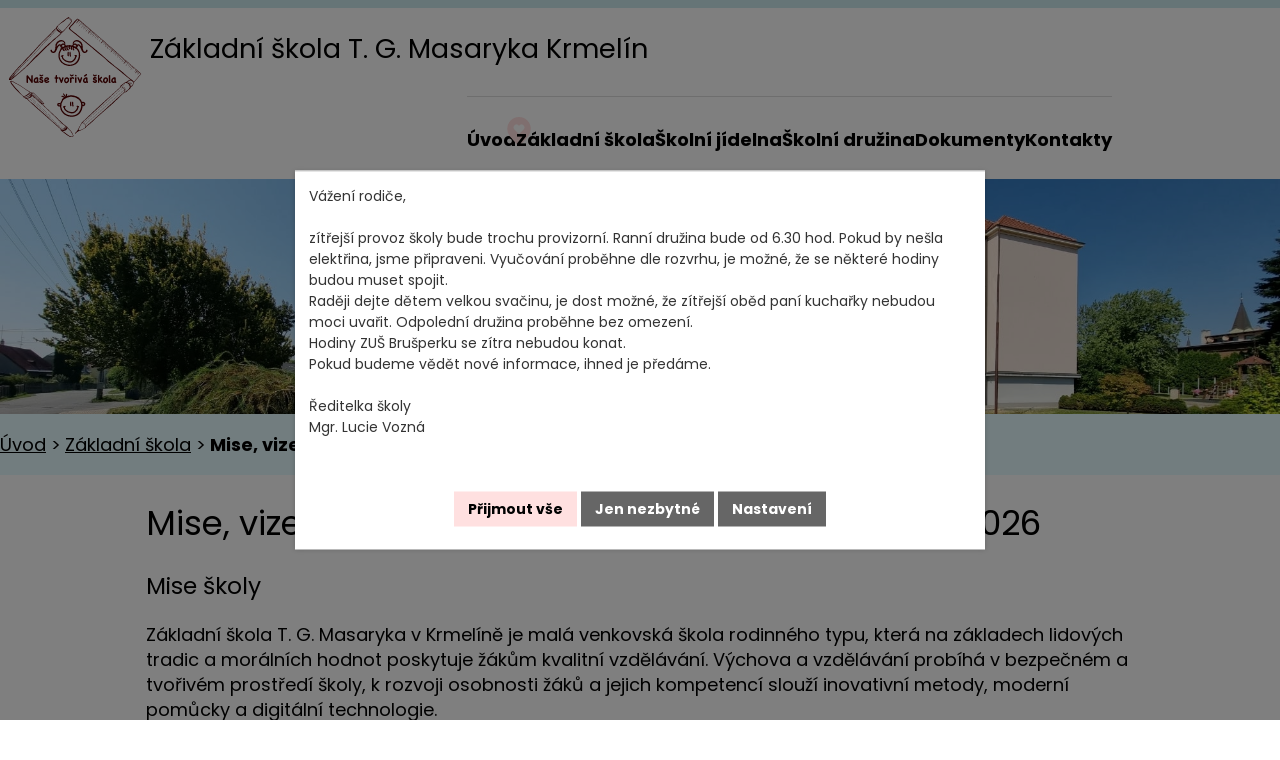

--- FILE ---
content_type: text/html; charset=utf-8
request_url: https://www.zskrmelin.cz/mise-vize-metody
body_size: 7057
content:
<!DOCTYPE html>
<html lang="cs" data-lang-system="cs">
	<head>



		<!--[if IE]><meta http-equiv="X-UA-Compatible" content="IE=EDGE"><![endif]-->
			<meta name="viewport" content="width=device-width, initial-scale=1, user-scalable=yes">
			<meta http-equiv="content-type" content="text/html; charset=utf-8" />
			<meta name="robots" content="index,follow" />
			<meta name="author" content="Antee s.r.o." />
			<meta name="description" content="Máme všechny třídy 1. stupně. K rozvoji osobnosti žáků a jejich kompetencí slouží inovativní metody, moderní pomůcky a digitální technologie. Přesvědčte se." />
			<meta name="viewport" content="width=device-width, initial-scale=1, user-scalable=yes" />
<title>Mise, vize, metody | ZŠ Krmelín</title>

		<link rel="stylesheet" type="text/css" href="https://cdn.antee.cz/jqueryui/1.8.20/css/smoothness/jquery-ui-1.8.20.custom.css?v=2" integrity="sha384-969tZdZyQm28oZBJc3HnOkX55bRgehf7P93uV7yHLjvpg/EMn7cdRjNDiJ3kYzs4" crossorigin="anonymous" />
		<link rel="stylesheet" type="text/css" href="/style.php?nid=UUdFUUE=&amp;ver=1768399196" />
		<link rel="stylesheet" type="text/css" href="/css/libs.css?ver=1768399900" />
		<link rel="stylesheet" type="text/css" href="https://cdn.antee.cz/genericons/genericons/genericons.css?v=2" integrity="sha384-DVVni0eBddR2RAn0f3ykZjyh97AUIRF+05QPwYfLtPTLQu3B+ocaZm/JigaX0VKc" crossorigin="anonymous" />

		<script src="/js/jquery/jquery-3.0.0.min.js" ></script>
		<script src="/js/jquery/jquery-migrate-3.1.0.min.js" ></script>
		<script src="/js/jquery/jquery-ui.min.js" ></script>
		<script src="/js/jquery/jquery.ui.touch-punch.min.js" ></script>
		<script src="/js/libs.min.js?ver=1768399900" ></script>
		<script src="/js/ipo.min.js?ver=1768399889" ></script>
			<script src="/js/locales/cs.js?ver=1768399196" ></script>

			<script src='https://www.google.com/recaptcha/api.js?hl=cs&render=explicit' ></script>

		<link href="/zapisy-zasedani?action=atom" type="application/atom+xml" rel="alternate" title="Zápisy zasedání">
		<link href="/aktuality?action=atom" type="application/atom+xml" rel="alternate" title="Aktuality">
		<link href="/dokumenty?action=atom" type="application/atom+xml" rel="alternate" title="Dokumenty">
		<link href="/tydenni-plan-3-trida?action=atom" type="application/atom+xml" rel="alternate" title="Týdenní plán 3. třída">
		<link href="/tydenni-plan-4-trida?action=atom" type="application/atom+xml" rel="alternate" title="Týdenní plán 4. třída">
		<link href="/tydenni-plan-5-trida?action=atom" type="application/atom+xml" rel="alternate" title="Týdenní plán 5. třída">
		<link href="/tydenni-plan-5-trida-old?action=atom" type="application/atom+xml" rel="alternate" title="Týdenní plán">
		<link href="/tydenni-plan-5-trida-archiv?action=atom" type="application/atom+xml" rel="alternate" title="Týdenní plán – Archiv">
		<link href="/projekty?action=atom" type="application/atom+xml" rel="alternate" title="Projekty">
		<link href="/tydenni-plan-2-trida?action=atom" type="application/atom+xml" rel="alternate" title="Týdenní plán 2. třída">
		<link href="/tydenni-plan-1-trida?action=atom" type="application/atom+xml" rel="alternate" title="Týdenní plán 1. třída">
<meta name="format-detection" content="telephone=no">
<link rel="preconnect" href="https://fonts.googleapis.com">
<link rel="preconnect" href="https://fonts.gstatic.com" crossorigin>
<link href="https://fonts.googleapis.com/css2?family=Poppins:wght@400;700&amp;display=fallback" rel="stylesheet">
<link href="/image.php?nid=21134&amp;oid=10525500&amp;width=32" rel="icon" type="image/png">
<link rel="shortcut icon" href="/image.php?nid=21134&amp;oid=10525500&amp;width=32">
<link rel="preload" href="/file.php?nid=21134&amp;oid=10525501&amp;width=178" as="image">
<script>
ipo.api.live("body", function(el){
//přesun patičky
$(el).find("#ipocopyright").insertAfter("#ipocontainer");
//přidání třídy action-button pro backlink
$(el).find(".backlink").addClass("action-button");
//zjištění zda se jedná o stránku 404
if( $(el).find(".ipopagetext .error").length ){
$(el).addClass("error-page");
}
//zjištění zda se jedná o stránku gdpr
if( $(el).find(".view-personalDataProcessing.content").length ){
$(el).addClass("gdpr-site");
}
//galerie
$(el).find(".gallery .matrix > li").each(function( index, es ) {
if( $(es).find("div > a img").length ) {
let productImage = $(es).find("div > a img").attr("src");
$(es).find("div > a img").attr("data-imageUrl", productImage);
let productAttribute = $(es).find("div > a img").attr("data-imageUrl");
let productResult = productAttribute.split("&width")[0];
$(es).find("div > a").attr("style", "background-image: url("+productResult+")");
}
let link_product = $(es).find(".title > a").attr("href");
let title_product = $(es).find(".title").attr("title");
$(es).find(".title a").text(title_product);
$(es).append("<a class='link__wrapper' href='"+link_product+"'><\/a>");
$(es).append('<span class="vstup">Vstoupit do alba <svg xmlns="http://www.w3.org/2000/svg" version="1.1" x="0" y="0" width="6" height="10" viewBox="0 0 6 10" xml:space="preserve" enable-background="new 0 0 6 10"><path d="m1.7 9.7 4-4c.2-.2.3-.5.3-.7a1 1 0 0 0-.3-.7l-4-4A1 1 0 0 0 .3.3c-.4.4-.4.9 0 1.4L3.6 5 .3 8.4c-.4.5-.4 1 0 1.4.4.3 1.1.3 1.4-.1z" fill="#d6bea9"/>\span>');
});
});
//zjištění počet položek submenu
ipo.api.live('#ipotopmenuwrapper ul.topmenulevel2', function(el) {
$(el).find("> li").each(function( index, es ) {
if(index == 8) {
$(el).addClass("two-column");
}
});
});
//označení položek, které mají submenu
ipo.api.live('#ipotopmenu ul.topmenulevel1 li.topmenuitem1', function(el) {
var submenu = $(el).find("ul.topmenulevel2");
if (window.innerWidth <= 1024){
if (submenu.length) {
$(el).addClass("hasSubmenu");
$(el).find("> a").after("<span class='open-submenu' />");
}
if ($(el).hasClass('active')){
$(el).find(".open-submenu").addClass("see-more");
}
}
});
//wrapnutí spanu do poležek první úrovně
ipo.api.live('#ipotopmenu ul.topmenulevel1 li.topmenuitem1 > a', function(el) {
if (window.innerWidth <= 1024){
$(el).wrapInner("<span>");
}
});
//rozbaleni menu
$(function() {
if (window.innerWidth <= 1024){
$(".topmenulevel1 > li.hasSubmenu .open-submenu").click(function(e) {
$(this).toggleClass("see-more");
if($(this).hasClass("see-more")) {
$("ul.topmenulevel2").css("display","none");
$(this).next("ul.topmenulevel2").css("display","block");
$(".topmenulevel1 > li > a").removeClass("see-more");
$(this).addClass("see-more");
} else {
$(this).removeClass("see-more");
$(this).next("ul.topmenulevel2").css("display","none");
}
});
}
});
</script>

	</head>

	<body id="page10407634" class="subpage10407634 subpage10407571"
			
			data-nid="21134"
			data-lid="CZ"
			data-oid="10407634"
			data-layout-pagewidth="1024"
			
			data-slideshow-timer="3"
			
						
				
				data-layout="responsive" data-viewport_width_responsive="1024"
			>



							<div id="snippet-cookiesConfirmation-euCookiesSnp">			<div class="cookie-choices-bg"></div>
			<div id="cookieChoiceInfo" class="cookie-choices-info template_2">
					<div dir="auto" style="text-align: start;">Vážení rodiče,</div>
<div dir="auto" style="text-align: start;"> </div>
<div dir="auto" style="text-align: start;">zítřejší provoz školy bude trochu provizorní. Ranní družina bude od 6.30 hod. Pokud by nešla elektřina, jsme připraveni. Vyučování proběhne dle rozvrhu, je možné, že se některé hodiny budou muset spojit.</div>
<div dir="auto" style="text-align: start;">Raději dejte dětem velkou svačinu, je dost možné, že zítřejší oběd paní kuchařky nebudou moci uvařit. Odpolední družina proběhne bez omezení.</div>
<div dir="auto" style="text-align: start;">Hodiny ZUŠ Brušperku se zítra nebudou konat.</div>
<div dir="auto" style="text-align: start;">Pokud budeme vědět nové informace, ihned je předáme.</div>
<div dir="auto" style="text-align: start;"> </div>
<div style="text-align: start;">Ředitelka školy</div>
<div style="text-align: start;">Mgr. Lucie Vozná</div>
<p> </p>
				<div class="buttons">
					<a class="cookie-button action-button ajax" id="cookieChoiceButton" rel=”nofollow” href="/mise-vize-metody?do=cookiesConfirmation-acceptAll">Přijmout vše</a>
					<a class="cookie-button cookie-button--settings action-button ajax" rel=”nofollow” href="/mise-vize-metody?do=cookiesConfirmation-onlyNecessary">Jen nezbytné</a>
					<a class="cookie-button cookie-button--settings action-button ajax" rel=”nofollow” href="/mise-vize-metody?do=cookiesConfirmation-openSettings">Nastavení</a>
				</div>
			</div>
</div>				<div id="ipocontainer">

			<div class="menu-toggler">

				<span>Menu</span>
				<span class="genericon genericon-menu"></span>
			</div>

			<span id="back-to-top">

				<i class="fa fa-angle-up"></i>
			</span>

			<div id="ipoheader">

				<div class="header-inner__container layout__container">
	<div class="header__container--logo">
		<a href="/" class="header__box--logo" title="Základní škola T. G. Masaryka Krmelín">
			<img class="logo_image" src="/file.php?nid=21134&amp;oid=10525501&amp;width=178" width="178" height="159" alt="Základní škola T. G. Masaryka Krmelín">
			<span class="logo_text">Základní škola T. G. Masaryka Krmelín</span>
		</a>
	</div>
	<div class="header__box--links icons">
		<div>
			<a class="tooltip" title="+420 739 648 738" href="tel:+420739648738"><span>+420 739 648 738</span></a>
		</div>
		<div>
			<a class="tooltip" title="lucie.vozna@zskrmelin.cz" href="mailto:lucie.vozna@zskrmelin.cz"><span>lucie.vozna@zskrmelin.cz</span></a>
		</div>
	</div>
</div>
<div class="hp_photo">
	
		 
		<div style="background-image:url(/image.php?oid=10525503&amp;nid=21134&amp;width=2000)" class="header_detail">
			<br>
		</div>
		 
		
	
</div>			</div>

			<div id="ipotopmenuwrapper">

				<div id="ipotopmenu">
<h4 class="hiddenMenu">Horní menu</h4>
<ul class="topmenulevel1"><li class="topmenuitem1 noborder" id="ipomenu10300858"><a href="/">Úvod</a></li><li class="topmenuitem1 active" id="ipomenu10407571"><a href="/zakladni-skola">Základní škola</a><ul class="topmenulevel2"><li class="topmenuitem2" id="ipomenu10407573"><a href="/tridy">Třídy</a><ul class="topmenulevel3"><li class="topmenuitem3" id="ipomenu12530962"><a href="/1-trida">1. třída</a><ul class="topmenulevel4"><li class="topmenuitem4" id="ipomenu12530972"><a href="/rozvrh-hodin-1-trida">Rozvrh hodin</a></li><li class="topmenuitem4" id="ipomenu12530973"><a href="/tydenni-plan-1-trida">Týdenní plán 1. třída</a></li><li class="topmenuitem4" id="ipomenu12530974"><a href="/cteni-1-trida">Čtení</a></li><li class="topmenuitem4" id="ipomenu12530975"><a href="/fotogalerie-1-trida">Fotogalerie</a></li></ul></li><li class="topmenuitem3" id="ipomenu11380346"><a href="/2-trida">2. třída</a><ul class="topmenulevel4"><li class="topmenuitem4" id="ipomenu11380547"><a href="/rozvrh-hodin-2-trida">Rozvrh hodin</a></li><li class="topmenuitem4" id="ipomenu11380643"><a href="/tydenni-plan-2-trida">Týdenní plán 2. třída</a></li><li class="topmenuitem4" id="ipomenu11380638"><a href="/cteni-2-trida">Čtení</a></li><li class="topmenuitem4" id="ipomenu11380634"><a href="/fotogalerie-2-trida">Fotogalerie</a></li></ul></li><li class="topmenuitem3" id="ipomenu10407576"><a href="/3-trida">3. třída</a><ul class="topmenulevel4"><li class="topmenuitem4" id="ipomenu10407579"><a href="/rozvrh-hodin-3-trida">Rozvrh hodin</a></li><li class="topmenuitem4" id="ipomenu10422513"><a href="/tydenni-plan-3-trida">Týdenní plán 3. třída</a></li><li class="topmenuitem4" id="ipomenu10407583"><a href="/cteni-3-trida">Čtení</a></li><li class="topmenuitem4" id="ipomenu10407584"><a href="/fotogalerie-3-trida">Fotogalerie</a></li></ul></li><li class="topmenuitem3" id="ipomenu10407585"><a href="/4-trida">4. třída</a><ul class="topmenulevel4"><li class="topmenuitem4" id="ipomenu10407586"><a href="/rozvrh-hodin-4-trida">Rozvrh hodin</a></li><li class="topmenuitem4" id="ipomenu10422591"><a href="/tydenni-plan-4-trida">Týdenní plán 4. třída</a></li><li class="topmenuitem4" id="ipomenu10407607"><a href="/cteni-4-trida">Čtení</a></li><li class="topmenuitem4" id="ipomenu10407608"><a href="/fotogalerie-4-trida">Fotogalerie</a></li></ul></li><li class="topmenuitem3" id="ipomenu10407610"><a href="/5-trida">5. třída</a><ul class="topmenulevel4"><li class="topmenuitem4" id="ipomenu10407612"><a href="/rozvrh-hodin-5-trida">Rozvrh hodin</a></li><li class="topmenuitem4" id="ipomenu10422610"><a href="/tydenni-plan-5-trida">Týdenní plán 5. třída</a></li><li class="topmenuitem4" id="ipomenu10407615"><a href="/cteni-5-trida">Čtení</a></li><li class="topmenuitem4" id="ipomenu10407616"><a href="/fotogalerie-5-trida">Fotogalerie</a></li></ul></li></ul></li><li class="topmenuitem2" id="ipomenu10407628"><a href="/volnocasove-aktivity">Volnočasové aktivity</a></li><li class="topmenuitem2" id="ipomenu10300860"><a href="/povinne-zverejnovane-informace">Povinně zveřejňované informace</a><ul class="topmenulevel3"><li class="topmenuitem3" id="ipomenu10407629"><a href="/informace-o-zpracovani-osobnich-udaju">Informace o zpracování osobních údajů</a></li></ul></li><li class="topmenuitem2" id="ipomenu10407630"><a href="/skolska-rada">Školská rada</a><ul class="topmenulevel3"><li class="topmenuitem3" id="ipomenu10407631"><a href="/clenove-skolske-rady">Členové školské rady</a></li><li class="topmenuitem3" id="ipomenu10407632"><a href="/jednaci-rad-skolske-rady">Jednací řád školské rady</a></li><li class="topmenuitem3" id="ipomenu10407633"><a href="/zapisy-zasedani">Zápisy zasedání</a></li></ul></li><li class="topmenuitem2 active" id="ipomenu10407634"><a href="/mise-vize-metody">Mise, vize, metody, koncepce rozvoje školy 2024 až 2026</a></li><li class="topmenuitem2" id="ipomenu10407635"><a href="/organizace-skolniho-roku">Organizace školního roku</a></li><li class="topmenuitem2" id="ipomenu11409898"><a href="/skolni-poradenske-pracoviste">Školní poradenské pracoviště</a></li><li class="topmenuitem2" id="ipomenu10407638"><a href="/spolek-rodicu-skoly">Spolek rodičů školy</a></li><li class="topmenuitem2" id="ipomenu10407636"><a href="/historie-skoly">Historie školy</a></li><li class="topmenuitem2" id="ipomenu10407639"><a href="/oceneni">Ocenění</a></li><li class="topmenuitem2" id="ipomenu10423413"><a href="/projekty">Projekty</a></li><li class="topmenuitem2" id="ipomenu10407641"><a href="/aktuality">Aktuality</a></li></ul></li><li class="topmenuitem1" id="ipomenu10407642"><a href="/skolni-jidelna">Školní jídelna</a><ul class="topmenulevel2"><li class="topmenuitem2" id="ipomenu10585968"><a href="https://secure.ulrichsw.cz/estrava/stara/jidelnicek2.php?idzar=253&amp;lang=CZ" target="_blank">Jídelní lístek</a></li><li class="topmenuitem2" id="ipomenu10407644"><a href="https://secure.ulrichsw.cz/estrava/prihlaseni" target="_blank">Odhlašování - ESTRAVA</a></li><li class="topmenuitem2" id="ipomenu10407645"><a href="/informace-pro-stravniky">Informace pro strávníky</a></li><li class="topmenuitem2" id="ipomenu10407646"><a href="/provoz-sj">Provoz ŠJ</a></li><li class="topmenuitem2" id="ipomenu10407647"><a href="/platba-stravneho">Platba stravného</a></li><li class="topmenuitem2" id="ipomenu10407649"><a href="/provozni-rad">Provozní řád</a></li><li class="topmenuitem2" id="ipomenu10407650"><a href="/znaceni-alergenu">Značení alergenů</a></li><li class="topmenuitem2" id="ipomenu11618827"><a href="/vnitrni-rad-skolni-jidelny">Vnitřní řád školní jídelny</a></li></ul></li><li class="topmenuitem1" id="ipomenu10407651"><a href="/skolni-druzina">Školní družina</a><ul class="topmenulevel2"><li class="topmenuitem2" id="ipomenu10407652"><a href="/informace">Informace</a></li><li class="topmenuitem2" id="ipomenu10423921"><a href="/fotogalerie">Fotogalerie</a></li><li class="topmenuitem2" id="ipomenu10407657"><a href="/dokumenty-druzina">Dokumenty</a></li></ul></li><li class="topmenuitem1" id="ipomenu10407659"><a href="/dokumenty">Dokumenty</a></li><li class="topmenuitem1" id="ipomenu10407661"><a href="/kontakty">Kontakty</a><ul class="topmenulevel2"><li class="topmenuitem2" id="ipomenu10407666"><a href="/zamestnanci-skoly">Zaměstnanci školy</a></li></ul></li></ul>
					<div class="cleartop"></div>
				</div>
			</div>
			<div id="ipomain">
				
				<div id="ipomainframe">
					<div id="ipopage">
<div id="iponavigation">
	<h5 class="hiddenMenu">Drobečková navigace</h5>
	<p>
			<a href="/">Úvod</a> <span class="separator">&gt;</span>
			<a href="/zakladni-skola">Základní škola</a> <span class="separator">&gt;</span>
			<span class="currentPage">Mise, vize, metody, koncepce rozvoje školy 2024 až 2026</span>
	</p>

</div>
						<div class="ipopagetext">
							<div class="text view-default content">
								

<div id="snippet--flash"></div>
								
																	<div class="paragraph">
<h1>Mise, vize, metody, koncepce rozvoje školy 2024-2026</h1>
<h2>Mise školy</h2>
<p>Základní škola T. G. Masaryka v Krmelíně je malá venkovská škola rodinného typu, která na základech lidových tradic a morálních hodnot poskytuje žákům kvalitní vzdělávání. Výchova a vzdělávání probíhá v bezpečném a tvořivém prostředí školy, k rozvoji osobnosti žáků a jejich kompetencí slouží inovativní metody, moderní pomůcky a digitální technologie.</p>
<h2>Vize školy</h2>
<p>Naším cílem je být učící se školou, která je pro své systematické směřování ke kvalitnímu vzdělávání přitažlivá pro žáky, zákonné zástupce i zaměstnance.</p>
<p> </p>
<p><a href="/file.php?nid=21134&amp;oid=11528681">Koncepce rozvoje školy 2024-2026 pdf.pdf</a></p></div>
															</div>
						</div>
					</div>


					

					

					<div class="hrclear"></div>
					<div id="ipocopyright">
<div class="copyright">
	<div class="footer_container">
	<div class="footer_info layout__container">
		<div class="footer_text icons icons--text">
			<h5 class="row_title"><strong>ZŠ T. G. Masaryka Krmelín</strong> příspěvková organizace</h5>
			<p class="point">
				<strong>Školní 170, 739 24 Krmelín</strong><br>
				<strong>IČO:</strong> 70992941<br>
				<strong>Datová schránka:</strong> aeqms9f
			</p>
			<p><a href="tel:+420739648738">+420 739 648 738</a></p>
			<p><a href="mailto:lucie.vozna@zskrmelin.cz">lucie.vozna@zskrmelin.cz</a></p>
		</div>
	</div>
	<div class="footer_map">
		<a class="map_link" href="https://mapy.cz/s/rasucezune" target="_blank" rel="noopener noreferrer" title="Zobrazit na mapě">
			<span class="map_icon">
				<svg fill="#ffe0e0" xmlns="http://www.w3.org/2000/svg" width="119.799" height="152.472" viewbox="0 0 119.799 152.472">
					<g id="location-heart-filled" transform="translate(-7.5 -3)">
						<path d="M67.4,3A59.97,59.97,0,0,0,7.5,62.9a59.3,59.3,0,0,0,12.067,35.94s1.634,2.151,1.9,2.461L67.4,155.472l45.954-54.2c.24-.289,1.879-2.434,1.879-2.434l.005-.016A59.273,59.273,0,0,0,127.3,62.9,59.97,59.97,0,0,0,67.4,3ZM90.325,66.722l-22.909,23.4-22.942-23.4a15.247,15.247,0,0,1,0-21.215,14.5,14.5,0,0,1,20.78,0l2.162,2.205,2.14-2.205a14.5,14.5,0,0,1,20.78,0,15.247,15.247,0,0,1,0,21.215Z" transform="translate(0 0)"></path>
					</g>
				</svg>
			</span>
			<span class="action-button">Zobrazit na mapě</span>
		</a>
	</div>
</div>
<div class="copy layout__container">© 2026 Základní škola T. G. Masaryka Krmelín, příspěvková organizace, <a href="mailto:lucie.vozna@zskrmelin.cz">Kontaktovat webmastera</a>, <span id="links"><a href="/prohlaseni-o-pristupnosti">Prohlášení o přístupnosti</a>, <a href="/mapa-stranek">Mapa stránek</a></span><br>ANTEE s.r.o. - <a href="https://www.antee.cz" rel="nofollow">Tvorba webových stránek</a>, Redakční systém IPO</div>
</div>
					</div>
					<div id="ipostatistics">
<script >
	var _paq = _paq || [];
	_paq.push(['disableCookies']);
	_paq.push(['trackPageView']);
	_paq.push(['enableLinkTracking']);
	(function() {
		var u="https://matomo.antee.cz/";
		_paq.push(['setTrackerUrl', u+'piwik.php']);
		_paq.push(['setSiteId', 7817]);
		var d=document, g=d.createElement('script'), s=d.getElementsByTagName('script')[0];
		g.defer=true; g.async=true; g.src=u+'piwik.js'; s.parentNode.insertBefore(g,s);
	})();
</script>
<script >
	$(document).ready(function() {
		$('a[href^="mailto"]').on("click", function(){
			_paq.push(['setCustomVariable', 1, 'Click mailto','Email='+this.href.replace(/^mailto:/i,'') + ' /Page = ' +  location.href,'page']);
			_paq.push(['trackGoal', 8]);
			_paq.push(['trackPageView']);
		});

		$('a[href^="tel"]').on("click", function(){
			_paq.push(['setCustomVariable', 1, 'Click telefon','Telefon='+this.href.replace(/^tel:/i,'') + ' /Page = ' +  location.href,'page']);
			_paq.push(['trackPageView']);
		});
	});
</script>
					</div>

					<div id="ipofooter">
						
					</div>
				</div>
			</div>
		</div>
	</body>
</html>


--- FILE ---
content_type: text/css;charset=utf-8
request_url: https://www.zskrmelin.cz/style.php?nid=UUdFUUE=&ver=1768399196
body_size: 38785
content:
/**
 * User defined IPO styles.
 */

/*** Default IPO styles *******************************************************/
html, body {
	font-family: 'Trebuchet MS', Helvetica, sans-serif;
	font-size: 12px;
	color: #000000;
	margin: 0;
	padding: 0;
	text-align: center;
	-ms-text-size-adjust: 100%;
	-webkit-text-size-adjust: 100%;
	text-size-adjust: 100%;
	background-color: transparent; background-image: none;
}
.top {
	padding: 5px 20px 0 20px;
	font-size: 2.6em;
	font-weight:bold;
	font-style: italic;
	display: block;
	text-decoration: none;
	min-height: 50px;
	-webkit-box-sizing: border-box;
	-moz-box-sizing: border-box;
	box-sizing: border-box;
	color: #000000;
}
.hiddenMenu {
	position:absolute;
	left:-1000px;
	top:auto;
	width:1px;
	height:1px;
	overflow:hidden;
}
.linkback, .linknext, .linkprev {
	font-size: 1.25em;
	display: inline-block;
}
.linknext, .linkprev {
	width: 33%;
	min-height: 1em;
	margin: 0 2%;
}
.linknext {
	float: right;
	text-align: right;
}
.linkprev {
	float: left;
	text-align: left;
}
.linkback {
	width: 26%;
	float: left;
}
.linknext a, .linkprev a, .linkback a {
	text-decoration: none;
	display: inline-block;
}
.linknext a:hover .linknext-chevron {
	right: -10px;
}
.linkprev a:hover .linkprev-chevron {
	left: -10px;
}
.linkback a:hover .linkback-chevron .fa-undo {
	-ms-transform: rotate(-45deg);
	-webkit-transform: rotate(-45deg);
	-moz-transform: rotate(-45deg);
	-o-transform: rotate(-45deg);
	transform: rotate(-45deg);
}
.linknext-title, .linkprev-title, .linknext-text, .linkprev-text, .linkback-text {
	display: inline-block;
}
.linknext-chevron, .linknext-title, .linknext-text, .linkback-text {
	float: right;
}
.linkback-chevron, .linkprev-chevron, .linkprev-text, .linkprev-title {
	float: left;
}
.linknext-text span:first-child, .linkprev-text span:first-child, .linkback-text span {
	text-decoration: underline;
}
.linknext a:hover > .linknext-text span:first-child, .linkprev a:hover > .linkprev-text span:first-child, .linkback:hover .linkback-text span {
	text-decoration: none;
}
.linknext > a > span:first-child {
	margin-left: 10px;
}
.linkprev > a > span:first-child {
	margin-right: 10px;
}
.linknext-chevron, .linkprev-chevron {
	font-size: 1.9em;
	display: inline-block;
	position: relative;
	line-height: 0.75em;
}
.linkback-chevron {
	display: inline-block;
	position: relative;
}
.linkprev-chevron .fa-angle-left,
.linknext-chevron .fa-angle-right{
	font-size: 1.1em;
	line-height: 1em;
}
.linknext-date {
	font-size: 0.65em;
	float: right;
	clear: right;
}
.linkprev-date {
	font-size: 0.65em;
	float: left;
	clear: left;
}
.linkback, .linkprev-title, .linknext-title {
	line-height: 1.2em;
}
.linkback .fa-undo {
	font-size: 1em;
	margin-left: -1.14em;
	transition: all 0.07s ease 0s;
	color: #000000;
}
.linkback a {
	vertical-align: top;
}
a.nolink {
	text-decoration: underline;
	cursor: default;
}
	color:  #000000;
}
#ipopage .blog .content-paginator {
	margin: 3em auto;
}
.copyright {
	padding: 0 15px;
	font-size: 0.75em;
	font-weight: normal;
}
#ipoheader a {
	text-decoration: none;
}
.iporighttext a:hover, .ipolefttext a:hover {
	text-decoration: none;
}
iframe {
	border: none;
}
a {
	word-wrap: break-word;
	-ms-hyphens: auto;
	hyphens: auto;
}
:focus {
	outline: 0;
}
body.using-keyboard :focus {
	outline: 2px solid currentColor;
}

/*** Mess ***/
.button {
	background-color: #ffffff;
	border: 1px solid #ffffff;
	width: 100px;
	font-weight: bold;
	color: #000000;
}
.button2 {
	background-color: #ffffff;
	border: 1px solid #ffffff;
	font-weight: bold;
	color: #000000;
}
.button3 {
	background-color: #ffffff;
	border: 1px solid #ffffff;
	color: #000000;
	font-size: 0.75em;
	font-weight: normal;
}
.item {
	color: #000000;
	background-color: #EEEEEE;
}
.tabtitle {
	color: #FFFFFF;
	background-color:
	#979797;
	font-weight: bold;
}
.tabtitleno {
	color: #FFFFFF;
	background-color: #979797;
	font-weight: bold;
}
.itemhand, .itemhand:link {
	color: #000000;
	background-color: #EEEEEE;
	text-decoration: none;
	cursor: pointer;
}
.itemhand td:hover, .itemhand:hover {
	color: #000000;
	background-color: #DCDCDC;
	text-decoration: none;
	cursor: pointer;
}
.itemhand td textarea:hover {
	cursor: pointer;
	background-color: #DCDCDC;
}
.itemvalue {
	color: #000000;
	background-color: #FFCFCF;
}
.hidden {
	display: none !important;
}
.noprint {
	display: block;
}
.printonly {
	display: none;
}
.component-container table {
	width: 100%;
	border: 0;
}
.spacer5 {
	height: 5px;
}
/*** Layout *******************************************************************/
#ipocontainer, #ipomain, #ipomainframe, #ipotopmenuwrapper, #ipofooter {
	width: 1024px;
}
#ipocontainer {
	position: relative;
	color: #000000;
	margin: 0 auto;
	padding: 0;
	text-align: left;
	background-color: transparent;
}
#ipoheader img, #ipoheader object, #ipofooter img {
	vertical-align: top;
}
#ipoheader {
	width: 100%;
	min-height: 50px;
	color: #000000;
	background-color: transparent;
	position: relative;
}
#ipomain {
	position: relative;
	background-color: transparent; background-image: none;
}
#ipoleftblock, #ipopage, #iporightblock {
	display: inline;
}
#ipopage {
	width: 1024px;
	margin-left: 0px;
	float: left;
	padding: 0;
	color: #000000;
	overflow: visible;
	position: relative;
}
#ipopage, #iporightblock, #ipoleftblock, .ipopagetext {
	min-height: 500px;
}
#iporightblock {
	width: 0px;
	float: left;
	padding: 0;
}
#ipoleftblock {
	width: 0px;
	margin-left: -1024px;
	float: left;
	padding: 0;
}
#ipoleftblockin {
	width: 0px;
	margin: 20px 0;
	padding: 0;
}
.ipopagetext {
	padding: 5px 0px 10px 0px;
}
/*** #iponavigation ***/
#iponavigation p {
	padding: 5px 0px 0px 0px;
	margin: 0px;
}
#iponavigation a {
	color: #000000;
}
#iponavigation a:visited {
	color: #000000;
}
#iponavigation a:hover {
	color: #000000;
	text-decoration: none;
}
/*** #ipocopyright & #ipofooter ***/
#ipocopyright {
	padding: 10px 0px 10px 0px;
	color: #000000;
	font-weight: normal;
	text-align: center;
	clear: both;
}
#ipocopyright a {
	color: #000000;
	text-decoration: underline;
}
#ipocopyright a:hover {
	color: #000000;
	text-decoration: none;
}
#ipofooter {
	clear: both;
	min-height: 10px;
	background-color: transparent;
	color: #000000;
}
/*** #ipomenu ***/
#ipomenu {
	margin: 0px 0px 20px 0px;
}
#ipomenu ul, #ipomenu ul li {
	width: 0px;
}
#ipomenu ul {
	margin: 0;
	padding: 0;
	list-style-type: none;
	float: left;
	background-color: transparent; background-image: none;
}
#ipomenu li {
	margin: 0;
	padding: 0;
	display: block;
	float: left;
	position: relative;
}
#ipomenu a {
	text-align: left;
	font-weight: bold;
	float: none;
	display: block;
	color: #000000;
}
#ipomenu li ul {
	visibility: hidden;
	position: absolute;
	z-index: 10;
}
#ipomenu li ul li {
	display: block;
	float: none;
	position: relative;
}
#ipomenu li ul li:hover {
	position: relative;
}
/* simulate child selector for IE */
#ipomenu li:hover ul,
#ipomenu li:hover li:hover ul,
#ipomenu li:hover li:hover li:hover ul,
#ipomenu li:hover li:hover li:hover li:hover ul,
#ipomenu li:hover li:hover li:hover li:hover li:hover ul {
	visibility: visible;
}
#ipomenu li:hover li ul,
#ipomenu li:hover li:hover li ul,
#ipomenu li:hover li:hover li:hover li ul,
#ipomenu li:hover li:hover li:hover li:hover li ul,
#ipomenu li:hover li:hover li:hover li:hover li:hover li ul {
	visibility: hidden;
}
#ipomenu ul li {
	margin: 0 0 1px 0;
	padding: 0;
}
#ipomenu ul li a {
	padding: 5px 5px;
	margin: 0;
	text-decoration: none;
	display: block;
	height: 100%;
	color: #000000;
	background-color: transparent; background-image: none;
}
#ipomenu ul li a:hover {
	color: #000000;
	background-color: transparent; background-image: none;
}
#ipomenu ul li a.nolink:hover {
	cursor: text;
	color: #000000;
	background-color: transparent;
}
#ipomenu ul li.submenu1 ul {
	width: 182px;
	left: 0px;
	margin: 0;
	padding: 0;
	top: 0;
	background-color: #ffffff;
	background-image: none;
	border-top: 1px solid #ffffff;
	border-bottom: 1px solid #ffffff;
}
#ipomenu ul li.submenu1 ul li {
	width: 180px;
	display: block;
	padding: 0;
	margin: 0 0 1px 0;
	border-left: 1px solid #ffffff;
	border-right: 1px solid #ffffff;
	float: left;
}
#ipomenu ul li.submenu1 ul li a {
	padding: 5px 5px;
	display: block;
	margin: 0px;
	color: #000000;
	background-color: #ffffff;
	font-weight: bold;
	text-align: left;
	background-image: none;
}
#ipomenu ul li.submenu1 ul li a:hover {
	color: #000000;
	background-color: #ffffff;
	background-image: none;
}
#ipomenu ul li.submenu1 ul li a.nolink:hover {
	cursor: text;
	color: #000000;
	background-color: #ffffff;
}
#ipomenu ul li.submenu2 ul, #ipomenu ul li.submenu3 ul, #ipomenu ul li.submenu4 ul, #ipomenu ul li.submenu5 ul {
	width: 180px;
	left: 180px;
	margin: 0;
	padding: 0;
	top: 0;
	background-color: #ffffff;
}
/*** #ipotopmenu ***/
#ipotopmenuwrapper {
	padding: 0;
	margin: 0;
	background-color: transparent; background-image: none;
}
#ipotopmenu {
	padding: 0;
	margin: 0;
}
#ipotopmenu a {
	text-decoration: none;
	color: #000000;
	display: block;
	text-align: left;
}
#ipotopmenu ul, #ipotopmenu li {
	list-style-type: none;
	margin: 0;
	padding: 0;
}
#ipotopmenu ul.topmenulevel1 li.topmenuitem1,
#ipotopmenu ul.topmenulevel1 li.noborder {
	height: 23px !important;
	line-height: 23px;
	float: left;
	position: relative;
	font-weight: bold;
	border-left: 1px solid #ffffff;
	z-index: 99;
}
#ipotopmenu ul.topmenulevel1 li.topmenuitem1 a,
#ipotopmenu ul.topmenulevel1 li.noborder a {
	padding: 0 5px;
	background-color: transparent; background-image: none;
}
#ipotopmenu ul.topmenulevel1 li.noborder {
	border: none;
}
#ipotopmenu ul.topmenulevel2,
#ipotopmenu ul.topmenulevel3,
#ipotopmenu ul.topmenulevel4,
#ipotopmenu ul.topmenulevel5,
#ipotopmenu ul.topmenulevel6 {
	top: 23px;
	width: 180px;
	padding: 0 5px;
	position: absolute;
	line-height: 100%;
	left: -1px;
	background: #ffffff;
	visibility: hidden;
	border: 1px solid #ffffff;
	border-top: none;
	z-index: 100;
}
#ipotopmenu ul.topmenulevel3, #ipotopmenu ul.topmenulevel4, #ipotopmenu ul.topmenulevel5, #ipotopmenu ul.topmenulevel6 {
	left: 190px;
	top: -1px;
}
#ipotopmenu ul.topmenulevel2 li.topmenuitem2,
#ipotopmenu ul.topmenulevel3 li.topmenuitem3,
#ipotopmenu ul.topmenulevel4 li.topmenuitem4,
#ipotopmenu ul.topmenulevel5 li.topmenuitem5,
#ipotopmenu ul.topmenulevel6 li.topmenuitem6 {
	margin: 1px -5px 0 -5px;
	font-weight: bold;
	text-align: left;
	padding: 0;
	background-color: #ffffff;
	line-height: 1.2em;
	position: relative;
}
#ipotopmenu ul.topmenulevel2 li.topmenuitem2 a,
#ipotopmenu ul.topmenulevel3 li.topmenuitem3 a,
#ipotopmenu ul.topmenulevel4 li.topmenuitem4 a,
#ipotopmenu ul.topmenulevel5 li.topmenuitem5 a,
#ipotopmenu ul.topmenulevel6 li.topmenuitem6 a {
	font-weight: bold;
	text-align: left;
	padding: 4px 2px 4px 5px;
	line-height: 1.2em;
	height: 100%;
	background-image: none;
}
#ipotopmenu ul.topmenulevel1 li.topmenuitem1 a:hover {
	color: #000000;
	background-color: transparent; background-image: none;
}
#ipotopmenu ul.topmenulevel2 li.topmenuitem2 a:hover,
#ipotopmenu ul.topmenulevel3 li.topmenuitem3 a:hover,
#ipotopmenu ul.topmenulevel4 li.topmenuitem4 a:hover,
#ipotopmenu ul.topmenulevel5 li.topmenuitem5 a:hover,
#ipotopmenu ul.topmenulevel6 li.topmenuitem6 a:hover {
	color: #000000;
	background-color: #ffffff;
	background-image: none;
}
#ipotopmenu ul.topmenulevel1 li.topmenuitem1 a.nolink:hover,
#ipotopmenu ul.topmenulevel2 li.topmenuitem2 a.nolink:hover,
#ipotopmenu ul.topmenulevel3 li.topmenuitem3 a.nolink:hover,
#ipotopmenu ul.topmenulevel4 li.topmenuitem4 a.nolink:hover,
#ipotopmenu ul.topmenulevel5 li.topmenuitem5 a.nolink:hover,
#ipotopmenu ul.topmenulevel6 li.topmenuitem6 a.nolink:hover {
	cursor: text;
	color: #000000;
	background-color: #ffffff;
}
#ipotopmenu ul.topmenulevel1 li.topmenuitem1:hover ul.topmenulevel2,
#ipotopmenu ul.topmenulevel2 li.topmenuitem2:hover ul.topmenulevel3,
#ipotopmenu ul.topmenulevel3 li.topmenuitem3:hover ul.topmenulevel4,
#ipotopmenu ul.topmenulevel4 li.topmenuitem4:hover ul.topmenulevel5,
#ipotopmenu ul.topmenulevel5 li.topmenuitem5:hover ul.topmenulevel6 {
	visibility: visible;
}
/*** .newsheader & .newsbody ***/
.newsheader {
	padding: 5px 5px;
	color: #000000;
	background-color: transparent; background-image: none;
	font-weight: bold;
	margin-bottom: 0.3em;
}
.newsheaderref {
	color: #000000;
	font-weight: bold;
}
.newsbody {
	padding: 2px 5px;
	color: #000000;
	font-weight: normal;
	overflow: hidden;
}
.newsbodyrefu {
	color: #000000;
	font-weight: normal;
}
.newsbodyrefu:link {
	color: #000000;
}
.newsbodyrefu:active {
	color: #000000;
	text-decoration: underline;
}
.newsbodyrefu:hover {
	color: #000000;
	text-decoration: underline;
}
.newsbodyrefu:visited {
	color: #000000;
}
.newsbody a {
	color: #000000;
}
/*** column messages **********************************************************/
.column-message {
	padding: 2px 5px;
}
.column-message .newsheader {
	margin-left: -5px;
	margin-right: -5px;
}
.column-message a {
	color: #000000;
}
.ui-autocomplete.ui-menu {
	text-align: left;
}
/*** Default text properties **************************************************/
.ipolefttext, .iporighttext {
	color: #000000;
}
.ipopagetext a {
	color: #000000;
}
.ipopagetext a:visited {
	color: #000000;
}
.ipopagetext a:hover {
	color: #000000;
	text-decoration: none;
}
.styleH3, .styH3, h1 {
	font-family: 'Trebuchet MS', Helvetica, sans-serif;
	font-size: 1.6em;
	font-weight: normal;
	color: #000000;
}
.styleH4, .styH4, h2{
	font-family: 'Trebuchet MS', Helvetica, sans-serif;
	font-size: 1.35em;
	font-weight: bold;
	color: #000000;
}
.styleH5, .styH5, h3 {
	font-family: 'Trebuchet MS', Helvetica, sans-serif;
	font-size: 1.2em;
	font-weight: bold;
	color: #000000;
}
.ipopagetext h1 a, .ipopagetext h1 a:hover, .ipopagetext h1 a:visited,
.ipopagetext h2 a, .ipopagetext h2 a:hover, .ipopagetext h2 a:visited,
.ipopagetext h3 a, .ipopagetext h3 a:hover, .ipopagetext h3 a:visited {
	font: inherit;
	color: inherit;
}
.ipopagetext h1 a.tooltip {
	font-size: 1em;
}
.huge-text {
	font-size: 1.8em;
}
.bigger-text {
	font-size: 1.4em;
}
.normal-text {
	font-size: 1em;
}
.smaller-text {
	font-size: 0.9em;
}
.small-text {
	font-size: 0.8em;
}
/*** Table default properties *************************************************/
#ipopage th {
	text-align: center;
}
table.border, table.border td, table.border th {
	border: 1px solid #000000;	border-collapse: collapse;
}
.text th, .paragraph th, .tender th {
	background-color: #ddd;
	color: black;
}
.ipopagetext table p:first-child {
	margin: 0 auto;
}
.ipopagetext table p:last-child {
	margin-bottom: 0;
}
.ipopagetext td, .ipopagetext th {
	padding: 0.2em;
	vertical-align: top;
}
table.evenWidth td {
	width: 10%;
}
/*** Image default properties *************************************************/
img {
	border: none;
}
.imageframe {
	border: 1px solid #ffffff;
}
.leftFloat {
	float: left;
	margin-right: 1em;
}
.rightFloat {
	float: right;
	margin-left: 1em;
}
/*** Cleaners *****************************************************************/
#ipomain #ipomainframe #ipopage .ipopagetext .matrix li.cleaner {
	clear: both;
	width: 100%;
	margin: -1px 0 0 0;
	padding: 0;
	height: 1px;
	min-height: 1px;
	border: none;
	visibility: hidden;
}
.matrix li.cleaner {
	display: block;
}
hr.cleaner {
	clear: both;
	margin: -1px 0 0 0;
	padding: 0;
	height: 1px;
	border: none;
	visibility: hidden;
}
.clearfix:after {
	display: block;
	visibility: hidden;
	font-size: 0;
	content: " ";
	height: 0;
	clear: both;
}
.clear {
	clear: both;
}
.hrclear {
	margin: 0;
	padding: 0;
	clear: both;
	height: 1px;
	font-size: 1px;
	line-height: 1px;
	visibility: hidden;
}
hr {
	height: 0;
	border-color: #555;
	border-style: solid none none;
	border-width: 1px 0 0;
	margin: 1rem 0;
}
.cleartop {
	margin: 0;
	padding: 0;
	clear: both;
	visibility: hidden;
}
/*** Action Buttons ***********************************************************/
.action-button, .action-button:visited {
	padding: 0.3em 1em;
	text-decoration: none;
	font-size: 1.1em;
	font-weight: normal;
	border-radius: 4px;
	color: #ffe0e0;
	border: 1px solid #ffe0e0;
	background-color: #000000;
;
}
.action-button:hover {
	color: #000000;
	border: 1px solid #000000;
	background-color: #ffc9c9;
;
	cursor: pointer;
}
.action-button:active {
	background-image: none;
	filter: none;
}
a.action-button, a.action-button:visited {
	color: #ffe0e0;
}
a.action-button:hover {
	color: #000000;
}
.action-button:disabled {
	cursor: not-allowed;
	opacity: 0.5;
}
a.disabled {
	opacity: 0.5;
}
a.disabled:hover {
	background: inherit;
	color: inherit;
	cursor: not-allowed;
}
/*** Content Paginator ********************************************************/
#ipopage .content-paginator {
	margin: 1.5em auto;
	white-space: nowrap;
	max-width: 100%;
	text-align: center;
}
#ipopage .content-paginator .content-paginator-wrapper {
	display: inline-block;
	width: auto;
	max-width: 100%;
}
#ipopage .content-paginator .paginator-step,
#ipopage .content-paginator .paginator-separator,
#ipopage .content-paginator .paginator-current,
#ipopage .content-paginator .paginator-button {
	font-weight: normal;
	position: relative;
	float: left;
	padding: 0.5em 0.7em;
	margin-left: -1px;
	font-size: 1em;
	text-decoration: none;
	color: #000000;
	border: 1px solid #000000;
}
#ipopage .content-paginator .paginator-step,
#ipopage .content-paginator .paginator-separator,
#ipopage .content-paginator .paginator-current {
	-webkit-box-sizing: border-box;
	-mz-box-sizing: border-box;
	box-sizing: border-box;
	width: 30px;
	padding: 0.5em 0;
	text-align: center;
}
#ipopage .content-paginator .paginator-step:hover {
	background-color: #ffc9c9;
	color: #000000;
}
#ipopage .content-paginator .paginator-current {
	background-color: #000000;
;
	color: #ffe0e0;
	font-weight: bold;
}
#ipopage .content-paginator .paginator-button {
	max-width: 100px;
	padding: 0.5em;
}
#ipopage .content-paginator .paginator-prev .paginator-button-icon {
	margin-right: 0.2em;
}
#ipopage .content-paginator .paginator-next .paginator-button-icon {
	margin-left: 0.2em;
}
#ipopage .content-paginator .paginator-button:hover,
#ipopage .content-paginator .paginator-step:hover {
	color: #000000;
	background-color: #ffc9c9;
;
	cursor: pointer;
}
#ipopage .content-paginator .paginator-prev {
	border-radius: 4px 0 0 4px;
}
#ipopage .content-paginator .paginator-next {
	border-radius: 0 4px 4px 0;
}
#ipopage .content-paginator .paginator-disabled {
	opacity: 0.5;
}
#ipopage .content-paginator .paginator-disabled:hover {
	background: inherit;
	color: inherit;
	cursor: not-allowed;
}
#ipopage .items-counter {
	text-align: right;
	color: #000000;
}

/*** Forms ************************************************************/
/*** forms - general styling */
input, select, textarea {
	border: 1px solid #ffffff;
	color: #000000;
	font-size: 1em;
	font-family: inherit;
}
label .meta {
	font-size: 0.9em;
	font-weight: normal;
	color: #777;
}
.form-item .form-item-field > input:not([type='submit']):focus,
.form-item .form-item-field > textarea:focus,
.form-item .form-item-field > select:focus {
	border-color: currentColor;
}
.form-item .form-item-field input[type="radio"] {
	margin: 0 0.4em 0 0;
	vertical-align: middle;
	width: auto;
	border: none;
}
.form-item .form-item-field input[type="checkbox"] {
	vertical-align: middle;
	width: auto;
	border: none;
}
.form-item .form-item-field input[type="checkbox"] + label {
	vertical-align: middle;
}
.form-item .form-item-label label {
	font-weight: bold;
}
.form-item .form-item-label label .meta {
	font-size: 0.9em;
	font-weight: normal;
	color: #777;
}
/* form - table layout */
.form-horizontal {
	display: table;
	width: 100%;
	border-spacing: 0 0.3em;
}
.form-horizontal .form-item {
	display: table-row;
}
.form-horizontal .form-item .form-item-label,
.form-horizontal .form-item .form-item-field {
	display: table-cell;
	vertical-align: top;
}
.form-horizontal .form-item .form-item-label {
	padding: 0.2em;
}
.form-horizontal .form-item .form-item-field > * {
	padding: 0.2em;
	-webkit-box-sizing: border-box;
	-moz-box-sizing: border-box;
	box-sizing: border-box;
	max-width: 100%;
}
.form-horizontal fieldset ~ .form-item {
	display: table;
	width: 100%;
}
.form-horizontal fieldset ~ .form-item.buttons {
	display: table;
	width: auto;
	margin: 0 auto;
}
.form-horizontal .form-item .form-item-field > input[type="submit"],
.form-horizontal .form-item .form-item-field > input[type="button"] {
	padding: 0.3em 1em;
	width: auto;
}
/* form - below layout */
.form-vertical .form-item {
	margin-bottom: 0.3em;
}
.form-vertical .form-item .form-item-label,
.form-vertical .form-item .form-item-field {
	margin: 0.3em 0;
}
.form-vertical .form-item .form-item-field > * {
	width: 100%;
	max-width: 100%;
	padding: 0.2em;
	-webkit-box-sizing: border-box;
	-moz-box-sizing: border-box;
	box-sizing: border-box;
}
.form-vertical .form-item .form-item-field > input[type="submit"], .form-vertical .form-item .form-item-field > input[type="button"] {
	padding: 0.3em 1em;
	display: inline-block;
	width: auto;
}
.form-vertical .buttons .form-item-field {
	text-align: center;
}
.form-horizontal .buttons .form-item-field {
	text-align: left;
}
/* form - recaptcha */
.form-horizontal .form-item .g-recaptcha > div,
.form-vertical .form-item .g-recaptcha > div {
	padding-left: 0px;
}
body form .grecaptcha-badge {
	display: none;
}
input[name='antispam'] {
	display: none;
}
.form-item.approval {
	font-weight: bold;
}
.form-item.antispam-disclaimer a {
	font-weight: bold;
}
.form-item.approval label {
	vertical-align: middle;
}
.form-item.approval input {
	margin: 0 0.5em 0 0;
	vertical-align: middle;
}
#ipoleftblock input[name='approval'] {
	float: left;
}
/*** div.paragraph ************************************************************/
div.paragraph:after {
	display: block;
	content: ' ';
	height: 0;
	visibility: hidden;
	font-size: 0;
	clear: both;
}
/*** tags *********************************************************************/
.tags {
	margin: 0.5em 0;
}
.tags form > span {
	display: inline-block;
	margin: .5em 1em 0 .5em;
}
.tags form > span input {
	margin: 0 .25em 0 0;
	vertical-align: middle;
}
.tags form > span label {
	vertical-align: middle;
}
.tags > a {
	font-weight: bold;
	float: left;
}
.tags ul {
	display: inline-block;
	padding: 0;
	margin: 0 0 0 .5em;
}
.tags li {
	display: inline;
	list-style: none;
	margin-right: .5em;
}
.tags .filtered {
	font-weight: bold;
	font-size: larger;
}
.tags-selection {
	margin: 10px 0;
}
.tags-selection label {
	font-weight: bold;
	font-size: larger;
}
.tags-selection select {
	min-width: 150px;
	min-height: 25px;
	padding: 0.2em;
	margin: 0.4em;
	box-sizing: border-box;
}
.tags input[type='submit'] {
	display: none;
}
/*** Subscribe toolbar ********************************************************/
.subscribe-toolbar .fa {
	float: right;
	margin-left: 0.5em;
}
.subscribe-toolbar {
	float: right;
}
.with-subscribe > h1 {
	float: left;
}
.ipopagetext .subscribe-toolbar .action-button {
	margin-right: 0.5em;
	margin-top: 1em;
	padding: 0.3em 0.6em;
	float: right;
}
.subscribe-toolbar .action-button:first-child {
	margin-right: 0;
}
/*** Assessment ***************************************************************/
.ratings {
	float: left;
	text-decoration: none;
	min-height: 16px;
	text-align: right;
	cursor: default;
	margin-right: 2em;
}
.ratings .ratings-item {
	display: inline-block;
}
.ratings .ratings-item + .ratings-item {
	margin-left: 2em;
}
.ratings a {
	color: #555;
}
.ratings a:hover {
	color: #000
}
.ratings .inactive {
	cursor: not-allowed;
	color: #d4d4d4;
}
.ratings .fa {
	font-size: 1.25em;
}
/*** Discussion component *****************************************************/
.comment-footer .reply {
	font-size: 1.1em;
}
.comment-name .comment-name-moderator {
	font-style: oblique;
	font-weight: bold;
}
.discussion-add-comment-link {
	float: right;
}
.censored {
	font-style: italic;
}
.comments {
	padding: 0;
}
.comments .comment {
	position: relative;
	list-style: none;
	margin: 0.2em;
	margin-left: 0;
	padding: 0.2em 0.5em 0.2em 1.5em;
}
.comment > .created {
	position: absolute;
	right: 0.2em;
	top: 0.2em;
}
.comments .comment.level-1 {
	margin-left: 2em;
}
.comments .comment.level-2 {
	margin-left: 4em;
}
.comments .comment.level-3 {
	margin-left: 6em;
}
.comments .comment.level-4 {
	margin-left: 8em;
}
.comments .comment.level-5 {
	margin-left: 10em;
}

/*** Gallery layouts **********************************************************/
/*** default list ***/
.albums#listPreview {
	padding: 0;
	margin: 0;
}
.albums#listPreview > li {
	list-style-type: none;
	margin-bottom: 2em;
}
.albums#listPreview h2 a {
	display: block;
	margin-bottom: 0.25em;
}
.albums#listPreview img.intro {
	float: left;
	margin-right: 1.5em;
}
.albums#listPreview div > p:first-child {
	margin-top: 0;
}
.albums#listPreview div p {
	text-align: justify;
}
.article .image-thumbnail img,
.gallery .image-thumbnail img {
	max-width: none;
}
/*** list with all images ***/
.albums#listImages div.clearfix p {
	text-align: justify;
}
/*** Gallery matrix list ***/
.gallery .matrix .title {
	min-height: 3.5em;
}
/*** Gallery/Catalog matrix list **********************************************/
.matrix {
	padding: 0;
}
.matrix a {
	display: block;
	width: 100%;
}
.matrix div > a {
	margin: -2000px;
	padding: 2000px;
}
.matrix .title {
	margin: 0;
}
.matrix .title a {
	padding: 0.2em 0 0.8em;
}
.matrix li {
	list-style-type: none;
	float: left;
	width: 33%;
	margin: 0 0 0.2em;
	text-align: left;
	overflow: hidden;
}
.matrix li.column-1 {
	margin-left: 0.5%;
	margin-right: 0.5%;
}
.matrix li > div {
	display: block;
	background: #eee;
	min-height: 373px;
	text-align: center;
	vertical-align: top;
	padding: 0.2em 5px;
}
/*** Gallery/Catalog images component *****************************************/
.images {
	margin: 1em 0;
}
.image-wrapper {
	float: left;
	height: auto;
	box-shadow: 1px 1px 16px -4px #888888;
	position: relative;
	behavior: url(js/PIE.htc);
	background-color: transparent;
}
.image-wrapper .image-inner-wrapper {
	position: relative;
}
.image-wrapper .image-inner-wrapper.with-description {
	padding-bottom: 2em;
}
.image-wrapper .image-inner-wrapper .image-thumbnail {
	background-color: #000000;
	margin: 0 auto;
	position: relative;
	width: 100%;
}
.image-wrapper .image-inner-wrapper a.image-detail {
	display: inline-block;
	height: 100%;
	text-align: center;
	margin: 0 auto;
	overflow: hidden;
	vertical-align: middle;
	width: 100%;
}
.image-wrapper .image-inner-wrapper .image-description {
	padding: 0.5em 0 0 0;
	z-index: 3;
	position: absolute;
	bottom: 0;
	left: 0;
	min-height: 2em;
	text-overflow: ellipsis;
	overflow: hidden;
	white-space: nowrap;
	-moz-box-sizing: border-box;
	-webkit-box-sizing: border-box;
	box-sizing: border-box;
}
/*** Blog *********************************************************************/
.articles {
	padding: 0;
}
.article.article--sticky {
	background: #f3f3f3;
	padding: 1em 2em;
	border: 1px solid #aaa;
	border-left: 3px solid #aaa;
	margin-bottom: 1em;
}
.blog .articles > li h2 {
	color: #000000;
}
.blog .articles > li > a p {
	margin-bottom: 0.2em;
}
.blog .articles > li > hr {
	margin: 0.15em 0em;
}
.article-footer, .comment-footer {
	text-align: right;
}
.blog.view-detail .article-footer {
	display: inline-block;
	width: 100%;
}
.blog.view-detail .article-footer > div {
	margin: 0.5em 0;
	display: inline-block;
	float: left;
	text-align: left;
}
#discussion {
	margin-top: 2em;
}
.blog.view-detail .article-footer .published, .blog.view-detail .article-footer .author {
	float: right;
}
.article-footer .published span, .article-footer .author-label {
	font-weight: bold;
}
.blog.view-detail .article-footer .author {
	width: 100%;
}
form.article table {
	width: 100%;
}
.dates > span {
	font-weight: bold;
}
.dates > div, .article-footer .author > div {
	display: inline-block;
}
.blog #frm-subscriptionConfirmation-form ul li,
.blog #frm-editSubscription-form ul li {
	list-style-type: none;
}
.blog #frm-subscriptionConfirmation-form .form-item > ul,
.blog #frm-editSubscription-form .form-item > ul {
	padding-left: 0;
}
/*** BLOG - listLayouts, styles for all templates *****************************/
.articles .comments-number {
	display: inline-block;
	margin-top: 1em;
	font-size: 0.8em;
}
/*** BLOG - blogSimple ********************************************************/
.simple .articles .dueDate {
	display: inline-block;
	padding-bottom: 0.5em;
}
/*** BLOG - twoColumnsLayout **************************************************/
.two_columns .articles {
	position: relative;
}
.two_columns .article:after {
	display: block;
	visibility: hidden;
	font-size: 0;
	content: " ";
	height: 0;
	clear: both;
}
.two_columns ul.tags {
	margin-bottom: 2em;
}
.two_columns h2 {
	margin-bottom: 0.2em;
}
.two_columns .article .intro-content {
	margin-left: 10em;
	text-align: justify;
}
.two_columns .article .author,
.two_columns .article .published,
.two_columns .article .dueDate {
	display: block;
	font-size: 0.9em;
}
.two_columns .morelink {
	float: right;
}
.two_columns .article .additional-info {
	float: left;
	width: 10em;
}
.calendarDate {
	display: block;
	width: 3em;
	border-radius: 6px;
	font-style: normal;
	font-weight: bold;
	text-align: center;
	line-height: 1.6;
	background-color: lightgrey;
	background-image: -webkit-gradient(linear, left top, left bottom, from(white), to(lightgrey));
	background: -o-linear-gradient(top, white 0%, lightgrey 100%);
	background: linear-gradient(top, white 0%, lightgrey 100%);
	box-shadow: 2px 2px 4px -1px gray;
	font-size: 1.5em;
	margin-bottom: 0.8em;
}
.calendarDate span {
	display: block;
	border-radius: 6px 6px 2px 2px;
	font-size: 0.8em;
	padding: 0.1em;
	line-height: 1.2;
	box-shadow: 0px 3px 2px -2px gray;
	background-color: darkred;
	background-image: -webkit-gradient(linear, left top, left bottom, from(red), to(darkred));
	background: -o-linear-gradient(top, red 0%, darkred 100%);
	background: linear-gradient(top, red 0%, darkred 100%);
	color: white;
	text-shadow: 0 -1px 0 rgba(0, 0, 0, 0.7);
}
.blog-news .calendarDate {
	font-size: 1em;
	float: left;
	margin-right: 0.5em;
	margin-bottom: 0;
	color: black;
}
.blog-news .calendarDate span {
	font-weight: normal;
}
/*** BLOG - Divided Background Layout *****************************************/
.divided_bg .article {
	position: relative;
	border-radius: 6px;
	margin-bottom: 2em;
	padding: 0.5em 1em 2em;
	background-color: #ffffff;
	box-shadow: 1px 1px 12px -5px;
	behavior: url(js/PIE.htc);
}
.divided_bg h2 {
	margin-bottom: 0.25em;
}
.divided_bg h2 a {
	text-decoration: none;
}
.divided_bg h2 a:hover {
	opacity: 0.5;
}
.view-default.divided_bg .articles .article .articleText img {
	max-width: 100%;
	height: auto;
}
.divided_bg .article .dueDate {
	display: inline-block;
	padding-bottom: 0.5em;
}
.divided_bg .article .leftFooter {
	float: left;
	width: 50%;
}
.divided_bg .article .rightFooter {
	float: right;
	width: 50%;
	text-align: right;
}
.divided_bg .article .rightFooter,
.divided_bg .article .leftFooter span {
	display: block;
	font-size: 0.9em;
}
.divided_bg .article .rightFooter .addComment {
	display: inline;
}
.divided_bg .article .cleaner {
	margin-bottom: 1em;
}
/************** Blog - column box *********************************************/
.blog-news ul li {
	list-style: none;
}
.blog-news ul.list, .blog-news ul.calendar {
	margin: 0;
	padding: 0;
}
.blog-news ul.list li, .blog-news ul.calendar li {
	margin: 0.5em 0;
}
.blog-news ul.list li a {
	color: #000000;
}
.blog-news ul.list li a:hover, .blog-news ul.calendar li a:hover {
	text-decoration: none;
}
.blog-news ul li .due {
	font-weight: bold;
	margin-right: 0.2em;
}
.blog-news ul.list li .title {
	font-size: 1em;
	font-weight: normal;
}
.blog-news ul.calendar li {
	padding: 0.3em 0;
}
.blog-news ul.thumbnail {
	padding: 0;
}
.blog-news ul.thumbnail li {
	margin-bottom: 0.2em;
}
.blog-news ul.thumbnail li > a {
	display: block;
	padding: .4em;
	color: #000000;
	background-color: transparent; background-image: none;
	font-weight: bold;
}
/*** Tender *******************************************************************/
a.cell-link {
	display: block;
	padding: 2000px;
	margin: -2000px;
	text-decoration: none;
}
table.tenders {
	width: 100%;
	margin-top: 1.5em;
	margin-bottom: 1em;
}
#ipopage .tenders th {
	padding: 0.5em;
}
#ipopage .tenders td {
	padding: 0.25em;
	overflow: hidden;
	vertical-align: middle;
}
#ipopage .tenders .right {
	text-align: right;
	margin-left: 0.3em;
}
ul.tenders {
	margin: 0 0 0.5em;
	padding: 0.5em;
}
ul.tenders li {
	list-style-type: none;
	clear: left;
}
ul.tenders li span.ui-icon-document {
	float: left;
	margin-right: 0.5em;
}
.tender .footer {
	text-align: right;
}
/*** elastic fulltext *********************************************************/
#ipoheader .elasticSearchForm .newsheader {
	display: none;
}
.elasticSearchForm .newsbody {
	overflow: visible;
}
.elasticSearchForm input[type=text] {
	display: block;
	padding: 2px;
	width: 100%;
	-webkit-box-sizing: border-box;
	-moz-box-sizing: border-box;
	box-sizing: border-box;
}
.elasticSearchForm input[type=submit] {
    display: block;
    margin: 0.2em 0 0.2em auto;
}
/*** .noticeBoard - uredni deska **********************************************/
#ipopage .noticeBoard table.datagrid tbody tr a {
	display: block;
	width: 100%;
	height: 100%;
	color: #000000;
	text-decoration: none;
}
#ipopage .noticeBoard table.datagrid tbody tr a .fa {
	margin-left: .5em;
}
#ipopage .noticeBoard table.datagrid tbody tr a .fa-files-o {
	transform: scale(-1, 1);
}
.noticeBoard .last-updated {
	margin: 1em 0;
	float: right;
}
.noticeBoard .last-updated:after {
	clear: both;
	display: block;
	content: ' ';
}
.noticeBoard .files .icon {
	vertical-align: middle;
}
.noticeBoard .datagrid .ui-icon-document {
	background-position: -36px -100px;
	display: inline-block;
	height: 9px;
	margin-right: 0.3em;
	width: 8px;
}
.noticeBoardOverview-filter {
	margin-bottom: 1em;
}
.noticeBoardOverview-filter fieldset {
	border: 1px solid #ccc;
	margin: 0;
	padding: 2em;
}
.noticeBoardOverview-filter legend {
	margin: 1px 0;
	font-size: 1.3em;
	font-weight: bold;
	padding: 0 .5em;
}
.noticeBoardOverview-filter-item {
	box-sizing: border-box;
	padding-bottom: 1em;
	display: -webkit-box;
	display: -ms-flexbox;
	display: flex;
}
.noticeBoardOverview-filter-item span {
	margin-right: 1em;
	margin-bottom: .5em;
	display: -webkit-box;
	display: -ms-flexbox;
	display: flex;
	-webkit-box-align: center;
	-ms-flex-align: center;
	align-items: center;
}
.noticeBoardOverview-filter-item span input {
	margin: 0 .5em 0 0;
}
.noticeBoardOverview-filter-label {
	min-width: 130px;
	margin-bottom: .25em;
}
.noticeBoardOverview-filter-controls {
	display: -webkit-box;
	display: -ms-flexbox;
	display: flex;
	-webkit-box-flex: 1;
	-ms-flex-positive: 1;
	flex-grow: 1;
	-ms-flex-wrap: wrap;
	flex-wrap: wrap;
	-webkit-box-orient: horizontal;
	-webkit-box-direction: normal;
	-ms-flex-direction: row;
	flex-direction: row;
	-webkit-box-pack: start;
	-ms-flex-pack: start;
	justify-content: flex-start;
}
.noticeBoardOverview-filter-controls > input:focus,
.noticeBoardOverview-filter-controls > select:focus {
	border-color: currentColor;
}
.noticeBoardOverview-filter-controls > input,
.noticeBoardOverview-filter-controls > select {
	width: 100%;
}
.noticeBoardOverview-filter-search {
	clear: both;
	text-align: center;
	margin-top: .5em;
	-webkit-box-flex: 1;
	-ms-flex-positive: 1;
	flex-grow: 1;
}
.noticeBoardOverview-item {
	padding: 2em;
	margin: 2em 0 0;
	border: 1px solid #ccc;
	box-shadow: 1px 1px 3px rgba(0, 0, 0, 0.1);
	background: #fff;
}
.noticeBoardOverview-item > div {
	margin: 1em 0;
}
.noticeBoardOverview-item > :first-child {
	margin-top: 0;
}
.noticeBoardOverview-item > :last-child {
	margin-bottom: 0;
}
.noticeBoardOverview--grid {
	display: -webkit-box;
	display: -ms-flexbox;
	display: flex;
	-webkit-box-orient: horizontal;
	-webkit-box-direction: normal;
	-ms-flex-direction: row;
	flex-direction: row;
	-ms-flex-wrap: wrap;
	flex-wrap: wrap;
	margin: 0 -1em;
	-webkit-box-pack: justify;
	-ms-flex-pack: justify;
	justify-content: space-between;
}
.noticeBoardOverview--grid .noticeBoardOverview-item {
	padding: 2em;
	border: 1px solid #ccc;
	margin: 1em;
	-ms-flex-negative: 1;
	flex-shrink: 1;
	width: calc(50% - 2em);
	box-sizing: border-box;
}
@media only screen and (max-width: 1024px) {
	.noticeBoardOverview--grid .noticeBoardOverview-item {
		width: 100%;
	}
	.noticeBoardOverview-filter-item {
		-webkit-box-orient: vertical;
		-webkit-box-direction: normal;
		-ms-flex-direction: column;
		flex-direction: column;
	}
}
.noticeBoard #frm-noticeOverview-itemsPerPageChooser-form {
	margin-left: auto;
	text-align: right;
}
.noticeBoard #frm-noticeOverview-itemsPerPageChooser-form .form-item-label {
	display: inline-block;
	vertical-align: middle;
	padding-right: 1em;
}
.noticeBoard #frm-noticeOverview-itemsPerPageChooser-form .form-item-field {
	display: inline-block;
	vertical-align: middle;
}
.noticeBoard #frm-noticeOverview-itemsPerPageChooser-form:before,
.noticeBoard #frm-noticeOverview-itemsPerPageChooser-form:after {
	clear: both;
	content: ' ';
	display: table;
}
/*** filesRenderer ************************************************************/
#ipopage ul.files {
	margin: 0 0 0.5em;
	padding: 0.5em;
}
#ipopage ul.files li {
	list-style-type: none;
	clear: left;
	margin-bottom: 0.5em;
}
.file-type {
	width: 34px;
	height: 34px;
	display: inline-block;
	vertical-align: middle;
	margin-right: 0.5em;
	background-size: contain;
	background-repeat: no-repeat;
	background-position: 100% 50%;
	background-image: url('img/fileIcons/default.svg');
}
.file-type-bmp {
	background-image: url('img/fileIcons/bmp.svg');
}
.file-type-csv {
	background-image: url('img/fileIcons/csv.svg');
}
.file-type-doc,
.file-type-docx {
	background-image: url('img/fileIcons/doc.svg');
}
.file-type-gif {
	background-image: url('img/fileIcons/gif.svg');
}
.file-type-jpg,
.file-type-jpeg {
	background-image: url('img/fileIcons/jpg.svg');
}
.file-type-odp {
	background-image: url('img/fileIcons/odp.svg');
}
.file-type-ods {
	background-image: url('img/fileIcons/ods.svg');
}
.file-type-odt {
	background-image: url('img/fileIcons/odt.svg');
}
.file-type-otf {
	background-image: url('img/fileIcons/otf.svg');
}
.file-type-pdf {
	background-image: url('img/fileIcons/pdf.svg');
}
.file-type-png {
	background-image: url('img/fileIcons/png.svg');
}
.file-type-ppt,
.file-type-pptx {
	background-image: url('img/fileIcons/ppt.svg');
}
.file-type-rar {
	background-image: url('img/fileIcons/rar.svg');
}
.file-type-rtf {
	background-image: url('img/fileIcons/rtf.svg');
}
.file-type-svg {
	background-image: url('img/fileIcons/svg.svg');
}
.file-type-txt {
	background-image: url('img/fileIcons/txt.svg');
}
.file-type-xls,
.file-type-xlsx {
	background-image: url('img/fileIcons/xls.svg');
}
.file-type-xml {
	background-image: url('img/fileIcons/xml.svg');
}
.file-type-zip {
	background-image: url('img/fileIcons/zip.svg');
}
/*** TuristikaCZ, Catalog, ... ************************************************/
.order-tabs {
	overflow: hidden;
	width: 100%;
	margin: 0;
	padding: 0;
	list-style: none;
	position: relative;
	top: 1px;
}
.order-tabs li {
	display: inline-block;
	margin-right: 4px;
}
.order-tabs a {
	position: relative;
	padding: 8px 10px;
	display: inline-block;
	text-decoration: none;
	border-radius: 3px;
}
.order-tabs a:before {
	display: inline-block;
	margin-right: 0.5em;
	font: normal normal normal 14px/1 FontAwesome;
	font-size: inherit;
	text-rendering: auto;
	-webkit-font-smoothing: antialiased;
	-moz-osx-font-smoothing: grayscale;
	transform: translate(0, 0);
}
.order-tabs .tab-price-high-to-low a:before {
	content: "\f107";
}
.order-tabs .tab-price-low-to-high a:before {
	content: "\f106";
}
.order-tabs .tab-alphabetically a:before {
	content: "\f15d";
}
.order-tabs .tab-newest a:before {
	content: "\f017";
}
.order-tabs .tab-rating a:before {
	content: "\f005";
}
.order-tabs .current a {
	font-weight: bold;
	pointer-events: none;
}
/*** Data Aggregator Calendar ************************************************************/
.blog-cal.ui-datepicker {
	margin-bottom: 0.5em;
	display: block;
}
.blog-cal.ui-datepicker table.ui-datepicker-calendar tbody tr td a {
	text-decoration: underline;
}
.blog-cal.ui-datepicker .ui-datepicker-header {
	margin-bottom: 0.2em;
	background-color: #ffffff;
	background-image: -webkit-gradient(linear, left top, left bottom, from(#FFFFFF), to(#C6C6C6));
	background: -moz-linear-gradient(top, #FFFFFF 0%, #C6C6C6 100%);
	background: -o-linear-gradient(top, #FFFFFF 0%,#C6C6C6 100%);
	background: -ms-linear-gradient(top, #FFFFFF 0%,#C6C6C6 100%);
	filter: progid:DXImageTransform.Microsoft.gradient(startColorStr=#FFFFFF,EndColorStr=#C6C6C6,GradientType=0);
	background: linear-gradient(top, #FFFFFF 0%, #C6C6C6 100%);
	color: #000000;
}
.blog-cal.ui-datepicker .ui-datepicker-header .ui-icon {
	background-image: url('img/jquery-ui/ui-icons_ffffff_256x240.png');
}
.blog-cal.ui-datepicker .ui-datepicker-header .ui-icon:hover,
.blog-cal.ui-datepicker .ui-datepicker-header a:hover .ui-icon {
	background-image: url('img/jquery-ui/ui-icons_222222_256x240.png');
}
.blog-cal.ui-datepicker .ui-datepicker-header a:hover,
.ui-datepicker table.ui-datepicker-calendar tbody tr td a:hover {
	border: 1px solid #999;
	background-color: #e3e3e3;
	background-image: -webkit-gradient(linear, left top, left bottom, color-stop(0.5, #e4e4e4), color-stop(0.5, #dadada));
	background: -o-linear-gradient(center top, #e4e4e4 50%, #e3e3e3 50%);
	background: linear-gradient(center top, #e4e4e4 50%, #e3e3e3 50%);
	color: #212121;
}
.blog-cal.ui-datepicker .ui-datepicker-header a {
	-webkit-box-sizing: border-box;
	-moz-box-sizing: border-box;
	box-sizing: border-box;
}
.blog-cal.ui-datepicker th {
	padding: 0.7em 0.25em;
}
.blog-cal.ui-datepicker .ui-datepicker-calendar .ui-state-highlight.ui-state-active {
	box-shadow: inset 1px 1px 2px rgba(0,0,0,0.3);
}
.ui-state-default.ui-datepicker-other-month {
	filter: alpha(opacity=35);
	-moz-opacity: 0.35;
	opacity: 0.35;
}
.blog-cal,
.blog-cal table.ui-datepicker-calendar {
	font-family: 'Trebuchet MS', Helvetica, sans-serif;
	width: 100%;
	max-width: 200px;
	padding-left: 2px;
	padding-right: 2px;
	-webkit-box-sizing: border-box;
	-moz-box-sizing: border-box;
	box-sizing: border-box;
	table-layout: fixed;
}
.blog-cal table.ui-datepicker-calendar,
.blog-cal table.ui-datepicker-calendar td {
	border-collapse: collapse;
	border-width: 1px;
}
.data-aggregator-calendar .newsbody {
	padding-left: 0;
	padding-right: 0;
}
/*** Data aggregator *****************************************************/
.dataAggregator .da-navigation {
	margin: 1em 0;
	text-align: center;
}
.dataAggregator .da-navigation .da-navigation-prev, .dataAggregator .da-navigation .da-navigation-next {
	margin: 0 1em;
	display: inline-block;
	min-width: 60px;
}
.dataAggregator .da-content-wrapper .da-content {
	margin: 2em 0;
}
.dataAggregator .da-content-wrapper .da-content:first-child {
	margin-top: 0;
}
.dataAggregator .da-content-day {
	margin: 0.5em;
	text-align: left;
}
.dataAggregator .da-content-day h2 {
	margin: 0;
}
.dataAggregator .da-content-day h2, .dataAggregator .da-content-day em {
	display: inline-block;
	vertical-align: middle;
}
.dataAggregator .da-content-day em {
	margin-left: 1em;
	text-align: center;
	text-transform: none;
	font-size: 90%;
}
.dataAggregator .da-content-day em span {
	display: block;
	border-bottom: 1px solid;
	padding: 0 5px;
}
.dataAggregator .da-content-events {
	width: 95%;
	-webkit-box-sizing: border-box;
	-moz-box-sizing: border-box;
	box-sizing: border-box;
	margin: 0 auto;
}
.dataAggregator .da-content-events .da-content-events-certain:hover {
	opacity: 0.75;
}
.dataAggregator .da-content-events .da-content-events-certain {
	box-shadow: 1px 1px 12px -5px #888888;
	border-radius: 6px;
	padding: 1em;
	margin: 1em 0;
}
.dataAggregator .da-content-events .da-content-events-certain h3 {
	margin-top: 0;
}
.dataAggregator .da-content-events .da-content-events-certain .da-certain-content {
	text-align: justify;
}
.dataAggregator .da-content-events .da-content-events-certain .da-certain-footer {
	display: table;
	width: 100%;
}
.dataAggregator .da-content-events .da-content-events-certain .da-certain-footer .da-certain-detail {
	text-align: left;
	display: table-cell;
}
.dataAggregator .da-content-events .da-content-events-certain .da-certain-footer .da-certain-source {
	text-align: right;
	display: table-cell;
}

/*** Popup window **********************************************************/

.modal-wrapper {
	position: fixed;
	top: 0;
	left: 0;
	bottom: 0;
	right: 0;
	font-size: 18px;
	z-index: 150;
	background-color: rgba(0,0,0,0.2);
}

.modal-wrapper .modal-close {
	float: right;
	margin-left: 1em;
	font: normal normal normal 14px/1 FontAwesome;
	font-size: inherit;
	text-rendering: auto;
	-webkit-font-smoothing: antialiased;
	-moz-osx-font-smoothing: grayscale;
	transform: translate(0, 0);
	color: #333;
	text-decoration: none;
}

.modal-wrapper .modal-close:hover {
	color: #000;
}

.modal-wrapper .modal-close:before {
	content: "\f00d";
}

.modal-wrapper .modal-close span {
	display: none;
}

.modal-wrapper .modal-dialog {
	padding: 18px;
	box-shadow: 0 0 5px 0 rgba(0, 0, 0, 0.2);
	left: 50%;
	top: 100px;
	transform: translateX(-50%);
}

.modal-wrapper .modal-dialog .modal-body {
	padding-top: 27px;
}

@media only screen and (max-width: 1024px) {
	.modal-wrapper .modal-dialog {
		top: 50px;
	}
}

/*** Cookie confirmation ***************************************************/

.cookie-choices-info {
	font-size: 14px;
	padding: 10px;
	background-color: #fff;
	color: #333;
	text-align: center;
	border-top: 1px solid #ccc;
	position: fixed;
	left: 0;
	top: auto;
	bottom: 0;
	width: 100%;
	z-index: 150;
	box-shadow: 0 0 5px 0 rgba(0, 0, 0, 0.2);
	box-sizing: border-box;
}
.cookie-choices-info p {
	margin: 10px 0;
	text-align: center;
}
.cookie-buttons a {
	display: inline-block;
	margin: 2px;
}
.cookie-button.more {
	color: #333;
}
.cookie-button.more:hover {
	text-decoration: none;
	color: #000;
}
.cookie-button.cookie-button--settings.action-button {
	color: #fff;
	background: #666;
	border-color: #666;
}
.cookie-button.cookie-button--settings.action-button:hover {
	color: #fff;
	background: #444;
	border-color: #444;
}
.cookie-choices-info.template_2 {
	position: absolute;
	left: 50%;
	top: 50%;
	bottom: auto;
	transform: translate(-50%, -50%);
	max-width: 690px;
	width: 100%;
	max-height: none;
	height: auto;
	padding: 1em;
	border-radius: 0;
}
.cookie-choices-bg {
	display: block;
	width: 100%;
	height: 100%;
	background-color: rgba(0,0,0,0.5);
	position: absolute;
	left: 0;
	top: 0;
	right: 0;
	bottom: 0;
	z-index: 102;
	overflow: hidden;
}
@media only screen and (max-width: 768px) {
	.cookie-choices-info.template_2 {
		position: fixed;
		left: 0;
		top: auto;
		bottom: 0;
		transform: none;
		max-width: 100%;
		width: 100%;
	}
}

.cookie-choice-settings {
	font-size: 14px;
	position: fixed;
	margin: 0 auto;
	width: 100%;
	background: #fff;
	z-index: 151;
	box-shadow: 0 0 5px 0 rgba(0, 0, 0, 0.2);
	left: 0;
	bottom: -1px;
	right: 0;
	border: 1px solid #ccc;
	padding: 2em;
	max-width: 1024px;
	text-align: left;
	box-sizing: border-box;
	max-height: 80vh;
	overflow-y: auto;
	color: #333;
}

.cookie-choice-settings .cookie-choice-settings--close {
	float: right;
	margin-left: 1em;
	font: normal normal normal 14px/1 FontAwesome;
	font-size: inherit;
	text-rendering: auto;
	-webkit-font-smoothing: antialiased;
	-moz-osx-font-smoothing: grayscale;
	transform: translate(0, 0);
	color: #333;
	text-decoration: none;
}

.cookie-choice-settings .cookie-choice-settings--close:hover {
	color: #000;
}

.cookie-choice-settings .cookie-choice-settings--close:before {
	content: "\f00d";
}

.cookie-choice-settings .cookie-choice-settings--close span {
	display: none;
}

.cookie-settings-choice {
	font-weight: bold;
	font-size: 1.15em;
	padding-bottom: .5em;
}

.cookie-settings-choice + div {
	color: #333;
}

.cookie-choice-settings form > div:not(.cookie-buttons) {
	padding-top: 1em;
	border-top: 1px solid #ccc;
	margin-top: 1em;
}

.cookie-choice-settings .cookie-buttons {
	text-align: center;
	margin-top: 2em;
}

.cookie-choice-settings .cookie-buttons input {
	margin: 2px;
}

.cookie-choice-settings .cookie-buttons input[name="necessaryCookies"],
.cookie-choice-settings .cookie-buttons input[name="selectedCookies"] {
	color: #fff;
	background: #666;
	border-color: #666;
}
.cookie-choice-settings .cookie-buttons input[name="necessaryCookies"]:hover,
.cookie-choice-settings .cookie-buttons input[name="selectedCookies"]:hover {
	color: #fff;
	background: #444;
	border-color: #444;
}

.cookie-settings-choice input {
	float: right;
	width: 1em;
	height: 1em;
	margin: 0;
}

.cookie-choice-settings .fa.yes {
	color: #27c90d;
}

.cookie-choice-settings .fa.no {
	color: #999999;
}

.cookie-choice-settings--left {
	right: auto;
	bottom: 1em;
	width: auto;
}

.cookie-choices-fixed {
	position: fixed;
	bottom: 1em;
	left: 1em;
	z-index: 151;
}

.cookie-choices-fixed a svg {
	width: 1.5em;
	vertical-align: middle;
}

.cookie-choices-fixed a svg path {
	fill: currentColor;
}

.cookie-choices-fixed .fa {
	font-size: 18px;
}

.cookie-choices-fixed a {
	-webkit-box-sizing: border-box;
	-moz-box-sizing: border-box;
	box-sizing: border-box;
	text-decoration: none;
		color: #ffe0e0;
			background-color: #000000;
		padding: 5px;
	border-radius: 4px;
	display: inline-block;
	line-height: 18px;
	font-size: 18px;
	width: 37px;
	height: 37px;
}

.cookie-choices-fixed a:hover {
		color: #000000;
			background-color: #ffc9c9;
	}

/*** Design Warning  **********************************************************/
.design-warning {
	font-size: 14px;
	font-family: Verdana, sans-serif;
	line-height: 1.5;
	-webkit-box-sizing: border-box;
	-moz-box-sizing: border-box;
	box-sizing: border-box;
	text-align: center;
	position: fixed;
	bottom: 0;
	right: 0;
	left: 0;
	padding: .75em 1.25em;
	z-index: 150;
	border-top: 1px solid #f1dfa8;
	color: #735703;
	background-color: #fff3cd;
}
.design-warning .fa {
	font-size: 1.5em;
	margin-right: .5em;
}
.design-warning .action-button,
.design-warning .action-button:visited {
	display: inline-block;
	font-size: 1em;
	padding: .25em .75em;
	border: 0;
	background: #735703;
	color: #fff;
}
.design-warning .action-button:hover{
	background: #553c03;
	color: #fff;
}

/*** social media icons *******************************************************/
/*** icons view */
.social-media-buttons {
	min-height: 30px;
}
.gallery.view-detail .social-media-buttons {
	width: 100%;
}
.social-media-buttons > * {
	vertical-align: top;
}
#socialMediaIconsSetupHeader {
	text-align: right;
}
/*** icons setup form */
#socialMediaIconsSetupHeader .socialIconSetupLabel {
	min-width: 100px;
	display: inline-block;
	text-align: center;
	font-weight: bold;
}
#frm-iconsForPages-socialMediaIconsForm .system-form-item-label,
#frm-iconsForPages-socialMediaIconsForm .system-form-item-field span {
	float: left;
}
#frm-iconsForPages-socialMediaIconsForm :not(.buttons) .system-form-item-field {
	float: right;
}
#frm-iconsForPages-socialMediaIconsForm .system-form-item:not(.buttons):nth-child(odd) {
	background-color: #000000;
}
#frm-iconsForPages-socialMediaIconsForm .system-form-item-label {
	min-width: 300px;
	padding-left: 0.3em;
}
#frm-iconsForPages-socialMediaIconsForm .system-form-item-field span label {
	display: none;
}
#frm-iconsForPages-socialMediaIconsForm .system-form-item-field span input {
	width: 100px;
}
#frm-iconsForPages-socialMediaIconsForm .system-form-item:not(.buttons) {
	margin: 0;
	line-height: 1.5em;
}

.menu li {
	list-style: none;
}

.menu .menu-item {
	margin-bottom: 1em;
}

.menu .menu-item h3 {
	margin: 0 0 0.5em 0;
}

.menu .menu-item .meal-list {
	display: table;
}

.menu .menu-item .meal-list .meal-item {
	display: table-row;
	margin: 0.5em 0;
}

.menu .menu-item .meal-list .meal-item > div {
	display: table-cell;
}

.menu .menu-item .meal-list .meal-item .meal-item-title {
	width: 50%;
}
.menu .menu-item .meal-list .meal-item .meal-item-description {
	width: 40%;
	text-align: center;
}
.menu .menu-item .meal-list .meal-item .meal-item-cost {
	width: 10%;
	text-align: right;
}

/* tooltipster custom theme */
.tooltip-wrapper {
	display: none
}

.tooltipster-sidetip.tooltipster-light.tooltipster-light-customized .tooltipster-box {
	border: 1px solid #ccc;
	background: #ffffff;
	color: #333;
	margin-right: 1em;
	margin-left: 1em;
	text-align: left;
	-webkit-box-shadow: 1px 1px 15px rgba(0, 0, 0, 0.15);
	-moz-box-shadow: 1px 1px 15px rgba(0, 0, 0, 0.15);
	box-shadow: 1px 1px 15px rgba(0, 0, 0, 0.15);
}

.tooltipster-sidetip.tooltipster-light.tooltipster-light-customized.tooltipster-base {
	font-size: 13px;
	font-family: Verdana, sans-serif;
}

.tooltipster-sidetip.tooltipster-light.tooltipster-light-customized .tooltipster-content h3 {
	margin: 0 0 .5em;
	font-family: Verdana, sans-serif;
}

.tooltipster-sidetip.tooltipster-light.tooltipster-light-customized .tooltipster-content {
	padding: 14px 18px;
}

.tooltipster-sidetip.tooltipster-light.tooltipster-light-customized .tooltipster-content,
.tooltipster-sidetip.tooltipster-light.tooltipster-light-customized .tooltipster-content a {
	color: #333
}

/* top arrow */
.tooltipster-sidetip.tooltipster-light.tooltipster-light-customized.tooltipster-top .tooltipster-arrow-background {
	border-top-color: #fff;
}

.tooltipster-sidetip.tooltipster-light.tooltipster-light-customized.tooltipster-top .tooltipster-arrow-border {
	border-top-color: #ccc;
}

/* left arrow */
.tooltipster-sidetip.tooltipster-light.tooltipster-light-customized.tooltipster-left .tooltipster-arrow-background {
	border-left-color: #fff;
}

.tooltipster-sidetip.tooltipster-light.tooltipster-light-customized.tooltipster-left .tooltipster-arrow-border {
	border-left-color: #ccc;
}

/* right arrow */
.tooltipster-sidetip.tooltipster-light.tooltipster-light-customized.tooltipster-right .tooltipster-arrow-background {
	border-right-color: #fff;
}

.tooltipster-sidetip.tooltipster-light.tooltipster-light-customized.tooltipster-right .tooltipster-arrow-border {
	border-right-color: #ccc;
}

/* bottom arrow */
.tooltipster-sidetip.tooltipster-light.tooltipster-light-customized.tooltipster-bottom .tooltipster-arrow-background {
	border-bottom-color: #fff;
}

.tooltipster-sidetip.tooltipster-light.tooltipster-light-customized.tooltipster-bottom .tooltipster-arrow-border {
	border-top-color: #ccc;
}

/*** LazyLoading Error *************************************************/
.error[loading] {
	background-image: url('[data-uri]');
	background-repeat: no-repeat;
	background-position: 50% 50%;
	display: inherit;
}


/*** Statistics ********************************************************/
#ipostatistics {
	height: 0;
}

/*** CSS grid ***************************************************************/

/**
 * Zachovávat stejný obsah jako v app/presentation/Tiny/templates/css.latte
 */

.row:before,
.row:after {
	display: table;
	content: " ";
}
.row:after {
	clear: both;
}
.col-1,
.col-1-1,
.col-1-2,
.col-1-3,
.col-2-3,
.col-1-4,
.col-3-4,
.col-1-6,
.col-5-6,
.col-1-12,
.col-2-12,
.col-3-12,
.col-4-12,
.col-5-12,
.col-6-12,
.col-7-12,
.col-8-12,
.col-9-12,
.col-10-12,
.col-11-12,
.col-12-12 {
	display: inline-block;
	*display: inline;
	zoom: 1;
	letter-spacing: normal;
	word-spacing: normal;
	vertical-align: top;
	text-rendering: auto;
	-webkit-box-sizing: border-box;
	-moz-box-sizing: border-box;
	box-sizing: border-box;
}
.col-1-2,
.col-1-3,
.col-2-3,
.col-1-4,
.col-3-4,
.col-1-6,
.col-5-6,
.col-1-12,
.col-2-12,
.col-3-12,
.col-4-12,
.col-5-12,
.col-6-12,
.col-7-12,
.col-8-12,
.col-9-12,
.col-10-12,
.col-11-12,
.col-12-12 {
	padding: 0 5px;
	float: left;
}
.col-1-12 {
	width: 8.3333%;
	*width: 8.3023%;
}
.col-1-6,
.col-2-12 {
	width: 16.6667%;
	*width: 16.6357%;
}
.col-1-4,
.col-3-12 {
	width: 25%;
	*width: 24.9690%;
}
.col-1-3,
.col-4-12 {
	width: 33.3333%;
	*width: 33.3023%;
}
.col-5-12 {
	width: 41.6667%;
	*width: 41.6357%;
}
.col-1-2,
.col-6-12 {
	width: 50%;
	*width: 49.9690%;
}
.col-7-12 {
	width: 58.3333%;
	*width: 58.3023%;
}
.col-2-3,
.col-8-12 {
	width: 66.6667%;
	*width: 66.6357%;
}
.col-3-4,
.col-9-12 {
	width: 75%;
	*width: 74.9690%;
}
.col-5-6,
.col-10-12 {
	width: 83.3333%;
	*width: 83.3023%;
}
.col-11-12 {
	width: 91.6667%;
	*width: 91.6357%;
}
.row,
.col-1,
.col-1-1,
.col-12-12 {
	width: 100%;
}


/*** responsive ***************************************************************/
@-ms-viewport { width: device-width }

#ipocontainer,
#ipotopmenuwrapper,
#ipomain,
#ipomainframe,
#ipopage,
.ipopagetext {
	width: 100%
}

#ipoheader,
#ipotopmenu,
#ipomain > div,
#ipofooter,
.content {
	max-width: 1024px;
	margin: 0 auto;
}
.menu-toggler {
	position: absolute;
	top: 0;
	right: 0;
	padding: 1em;
	color: #fff;
	display: none;
	text-align: center;
	-webkit-box-sizing: border-box;
	-moz-box-sizing: border-box;
	box-sizing: border-box;
	margin: .4em 1em;
}
.menu-toggler span {
	padding-left: 1em;
	line-height: 1;
}
.menu-toggler:hover {
	cursor: pointer;
}
.menu-toggler:hover span {
	color: #76B0E3;
}
.menu-toggler span {
	padding-left: 1em;
	line-height: 1;
}
#back-to-top {
	display: none;
}
@media only screen and (max-width: 1024px) {
	html, body {
		min-width: 100%;
	}
	.menu-toggler {
		display: block;
		z-index: 101;
	}
	#ipopage {
		padding: 1em;
		-webkit-box-sizing: border-box;
		-moz-box-sizing: border-box;
		box-sizing: border-box;
	}
	#ipocontainer,
	#ipoheader,
	#ipotopmenu,
	#ipomain,
	#ipomainframe,
	#ipopage,
	#ipoleftblock,
	#iporightblock,
	#ipoleftblockin,
	#iporightblockin,
	#ipofooter,
	.content{
		width: 100%;
	}
	#ipopage,
	#iporightblock,
	#ipoleftblock,
	.ipopagetext {
		min-height: initial;
	}
	#ipotopmenuwrapper {
		display: none;
		width: 100%;
		position: absolute;
		padding-top: 50px;
		top: 0;
		left: 0;
		z-index: 100;
	}
	#ipotopmenu * {
		-moz-box-sizing: border-box;
		-webkit-box-sizing: border-box;
		box-sizing: border-box;
	}
	#ipotopmenu {
		border-radius: 0;
	}
	#ipotopmenu > ul {
		padding-left: 0;
	}
	#ipotopmenu ul.topmenulevel1 > li,
	#ipotopmenu ul.topmenulevel1 li.noborder {
		border: 0 none;
	}
	#ipotopmenu ul li,
	#ipotopmenu ul.topmenulevel1 li.topmenuitem1 a,
	#ipotopmenu ul.topmenulevel2 li.topmenuitem2 a,
	#ipotopmenu ul.topmenulevel3 li.topmenuitem3 a {
		width: 100%;
		text-align: center;
	}
	#ipotopmenu ul.topmenulevel1 li.topmenuitem1 ul.topmenulevel2,
	#ipotopmenu ul.topmenulevel2 li.topmenuitem2 ul.topmenulevel3,
	#ipotopmenu ul.topmenulevel3 li.topmenuitem3 ul.topmenulevel4 {
		visibility: visible;
		display: none;
		width: 100%;
	}
	#ipomenu li {
		text-align: center;
	}
	#ipomenu ul li.submenu1 > ul {
		background-color: inherit;
		-webkit-box-sizing: border-box;
		-moz-box-sizing: border-box;
		box-sizing: border-box;
		display: inline-block;
		float: none;
		margin: 0 auto 20px;
		padding: 6px 0;
		position: static;
		visibility: visible;
		width: 90%;
	}
	#ipomenu ul li.submenu1 ul li,#ipomenu ul li.submenu1 ul li a {
		background: transparent;
		border: none;
		-webkit-box-sizing: border-box;
		-moz-box-sizing: border-box;
		box-sizing: border-box;
		display: block;
		float: none;
		width: 100%;
	}
	#ipotopmenu ul.topmenulevel1 li.topmenuitem1 ul.topmenulevel2 {
		background-color: inherit;
		-webkit-box-sizing: border-box;
		-moz-box-sizing: border-box;
		box-sizing: border-box;
		display: inline-block;
		float: none;
		margin: 0 auto 20px;
		padding: 6px 0;
		position: static;
		visibility: visible;
		width: 90%;
		border: none;
	}
	#ipotopmenu ul.topmenulevel2 li.topmenuitem2 {
		margin: 0;
	}
	#ipotopmenu ul.topmenulevel1 li.topmenuitem1,#ipotopmenu ul.topmenulevel1 li.noborder {
		height: initial !important;
		line-height: initial;
	}
	#ipomenu ul li.submenu2 ul {
		display: none;
	}
	
	#ipocontainer {
		padding-bottom: 0;
	}
	#ipocopyright {
		position: static;
		height: auto;
		padding: 0;
		width: 100%;
		display: inline-block;
	}
	.copyright {
		position: static;
		top: 0;
		height: auto;
	}
	.col-1,
	.col-1-1,
	.col-1-2,
	.col-1-3,
	.col-2-3,
	.col-1-4,
	.col-3-4,
	.col-1-6,
	.col-5-6,
	.col-1-12,
	.col-2-12,
	.col-3-12,
	.col-4-12,
	.col-5-12,
	.col-6-12,
	.col-7-12,
	.col-8-12,
	.col-9-12,
	.col-10-12,
	.col-11-12,
	.col-12-12 {
		float: none;
		width: 100%;
		padding: 0;
	}
	#back-to-top {
		color: #FFF;
		border: 0 none;
		height: 40px;
		bottom: 45px;
		font-size: 1.75em;
		padding: 1px 15px;
		vertical-align: middle;
		line-height: 38px;
		position: fixed;
		right: 10px;
		background: #555;
		cursor: pointer;
		-webkit-transition: all 0.5s ease-out 0s;
		transition: all 0.5s ease-out 0s;
		z-index: 100;
		-webkit-animation: fadeInUp 1s both;
		animation: fadeInUp 1s both;
	}
	#ipopage,
	#ipoleftblock,
	#iporightblock {
		margin: 0;
	}
	#ipomenu ul, #ipomenu ul li {
		width: 100%;
	}
	#ipoleftblockin .ipolefttext, #iporightblockin .iporighttext {
		float: left;
		width: 100%;
	}
	#ipoleftblockin .ipolefttext > div, #iporightblockin .iporighttext > div {
		-moz-box-sizing: border-box;
		-webkit-box-sizing: border-box;
		box-sizing: border-box;
		width: 100%;
		padding: 0 1%;
	}
	img {
		max-width: 100%;
		height: auto;
		display: inline-block;
	}
	.rwd-table {
		overflow-x: auto;
	}
	.rwd-table table {
		width: 100% !important;
	}
	.gallery .images {
		text-align: center;
	}
	.gallery .image-wrapper {
		display: inline-block;
		float: none;
	}
	.catalog.view-itemDetail .images img {
		max-width: inherit;
	}
	.cookie-buttons {
		margin-top: 8px;
	}
	iframe {
		width: 100%;
	}
}
@media only screen and (max-width: 700px){
	.catalog .orderWizard-navigation a,
	.catalog .orderWizard-navigation span {
		width: 100%;
	}
	.catalog .orderWizard-navigation :nth-last-child(n+2) { /*odstranění borderdu v navigaci*/
		border: none;
	}
	.eshop-basketOverview {
		display: block;
	}
	.catalog.view-basket .eshop-basketOverview-Header { /*skrytí hlavičky v košíku*/
		display: none;
	}
	.catalog.view-basket .eshop-basketOverview-row {
		display: block;
		float: left;
		padding: 10px 0 10px;
		width: 100%;
	}
	.total-prices > div:first-child > div { /*skrytí vodorovných linek*/
		border: none;
	}
	.eshop-paymentDelivery-row .eshop-basketOverview-cell:first-child {
		text-align: left;
		display: inline-block;
		width: 100%;
	}
	.eshop-basketOverview-cell.eshop-basketOverview-itemName {
		padding-right: 0;
		overflow: initial;
		max-width: 32em;
	}
	.eshop-basketOverview-cell.recalculate { /*tlačítko pro přepočítání*/
		display: block;
		width: 130px;
		float: left;
	}
	.eshop-basketOverview-cell.totalPrice,
	.eshop-basketOverview-cell.forPiece,
	.eshop-basketOverview-cell.removeItem { /*cena za kus a celková částka*/
		display: block;
	}
	.eshop-basketOverview-cell.eshop-totalPriceLabel { /*celková cena*/
		display: inline-block;
		text-align: left;
		width: 33%;
		padding: 0;
	}
	.eshop-basketOverview-cell.eshop-totalPriceValue {
		display: inline-block;
		width: 66%;
		padding: 0;
	}
	.catalog.view-basket div.buttons {/*mezera před buttony*/
		margin: 0;
	}
	.eshop-basket #czech-post-zipcode {
		width: 100%;
	}
	#frm-orderWizard-deliveryDataForm .form-item .form-item-label,
	#frm-orderWizard-deliveryDataForm .form-item .form-item-field { /*kontaktní fomrulář*/
		width: 100%;
		padding: 0;
		display: block;
	}
	.eshop-basketOverview-cell.countItem { /*zarovnání počtu objednáných položek*/
		float: left;
	}
	.total-prices {
		display: block;
		width: 100%;
	}
	.eshop-basketOverview-cell {
		padding: 0;
	}
	#frmapplyForm-code-pair {
		display: block;
		width: 100%;
	}
}
@media only screen and (max-width: 600px) {
	.catalog .default-image {
		width: 100%;
		float: none;
		margin: 0;
	}
	.catalog .catalog-item .attributes {
		float: none;
		width: 100%;
		box-sizing: border-box;
		margin: 10px 0;
		padding: 0;
	}
	.catalog.view-itemDetail .eshop-priceAndBasketAdd,
	.catalog.view-itemDetail .eshop-stockInfo {
		width: 100%;
		float: none;
	}
	.catalog .default-image .thumbnail {
		text-align: center;
	}
}
@media only screen and (max-width: 505px) {
	.linkprev, .linkback, .linknext {
		width: 100%;
		margin: 1% 0;
	}
	.cookie-choices-info {
		font-size: 13px;
		padding: 6px;
	}
	.cookie-choice-settings {
		font-size: 13px;
	}
	.content-paginator .paginator-button-text {
		display:none;
	}
	}
@media only screen and (max-width: 400px) {
	.matrix li > div {
		min-height: 0;
	}
	.items.matrix .cleaner + li + li,
	.items.matrix > li:first-child + li {
		margin-left: 0;
		margin-right: 0;
	}
	.catalog .categories .category-image {
		width: 100%;
		margin-left: 0;
		float: none;
	}.catalog .categories .category {
		width: 100%;
		float: none;
	}
	.catalog .categories .category-image img {
		margin: 0;
	}
	.form-horizontal .form-item .form-item-label, .form-horizontal .form-item .form-item-field {
		display: block;
		width: 100%;
	}
	.form-horizontal .form-item .form-item-field > * {
		width: 100%;
		-webkit-box-sizing: border-box;
		box-sizing: border-box;
	}
	form .form-horizontal .form-item .g-recaptcha {
		-webkit-transform: scale(0.8);
		transform: scale(0.8);
		-webkit-transform-origin: 0 0;
		transform-origin: 0 0;
	}
	.form-horizontal .form-item.recaptcha {
		display: block;
		width: 245px;
	}
	.matrix li {
		width: 100%;
	}
	.eshop-basketOverview-cell.eshop-totalPriceValue {
		display: inline-block;
		width: 65%;
		padding: 0;
	}
	.eshop-basketOverview-cell.eshop-basketOverview-itemName {
		width: 100%;
		float: left;
		overflow: hidden;
		padding-right: 0;
	}
	.cookie-choices-info {
		font-size: 12px;
	}
	.cookie-choice-settings {
		font-size: 12px;
	}
}
@media only screen and (max-width:340px){
	.action-button.btn-submit.backToCatalog {/*tlačíko pro posun v objednávce*/
		padding: 5px 5px;
	}
	.action-button.btn-submit.nextStep {
		padding: 5px 5px;
	}
}


/*** Coolurl ******************************************************************/

/*** timepicker ***************************************************************/
.ui-timepicker-div .ui-widget-header { margin-bottom: 8px; }
.ui-timepicker-div dl { text-align: left; }
.ui-timepicker-div dl dt { height: 25px; margin-bottom: -25px; }
.ui-timepicker-div dl dd { margin: 0 10px 10px 65px; }
.ui-timepicker-div td { font-size: 90%; }
.ui-tpicker-grid-label { background: none; border: none; margin: 0; padding: 0; }

.ui-timepicker-rtl{ direction: rtl; }
.ui-timepicker-rtl dl { text-align: right; }
.ui-timepicker-rtl dl dd { margin: 0 65px 10px 10px; }
.view-personalDataProcessing {
	max-width: 1024px;
	width: 100%;
	margin-left: auto;
	margin-right: auto;
}

/*** custom styles ************************************************************/
body,
html {
   font-size: 18px;
}
#ipocopyright,
#page10407661.gdpr-site #ipocopyright {
   margin-top: 2em;
}
.contact__map--link:hover .map_icon svg,
.map_link:hover .map_icon svg {
   fill: #ffc9c9;
}
.gallery .matrix .title,
body,
h1,
h2,
h3,
h4,
h5,
h6,
html {
   font-family: "Poppins",sans-serif;
}
body[data-user-mode] #iponavigation {
   margin-bottom: 2rem;
}
div.paragraph .inplace-item-view > .fa-pencil {
   z-index: 100;
}
*,
::after,
::before {
   box-sizing: border-box;
}
a {
   -ms-hyphens: manual;
   hyphens: manual;
}
.action-button,
.action-button:visited,
a.action-button,
a.action-button:visited {
   border: none;
   box-shadow: none;
   margin: 0.5rem 0;
   font-size: 22px;
   font-weight: 700;
   padding: 0.5em 2em;
   border-spacing: unset;
   border-radius: 0;
   text-decoration: none;
   display: inline-block;
   text-align: center;
   position: relative;
   background-color: #ffe0e0;
   color: #000;
   transition: 0.25s linear;
}
.action-button:hover,
.action-button:visited:hover,
a.action-button:hover,
a.action-button:visited:hover {
   border: none;
   color: #000;
   background: #ffc9c9;
}
.articleText .action-button {
   font-size: 1rem;
}
.cookie-button.action-button,
.cookie-button.action-button:hover,
.cookie-button.action-button:visited,
.cookie-choice-settings .cookie-buttons input {
   font-size: 1em;
   padding: 0.5em 1em;
   font-weight: 700;
}
.cookie-choices-fixed a {
   height: 37px;
   transition: 0.25s linear;
   box-shadow: 0 1px 4px rgba(0, 0, 0, 0.3);
}
#ipotopmenuwrapper ul.topmenulevel1 li.noborder.active>a,
#ipotopmenuwrapper ul.topmenulevel1 li.topmenuitem1.active>a,
strong {
   font-weight: 700;
}
body,
h1,
h2,
h3,
h4,
h5,
h6 {
   font-weight: 400;
}
::selection {
   color: #fff;
   background: #000;
}
body,
div,
h1,
h2,
h3,
h4,
h5,
h6,
html,
iframe,
object,
p,
span {
   margin: 0;
   padding: 0;
   border: 0;
   vertical-align: baseline;
}
.col-1-1,
.col-1-12,
.col-1-2,
.col-1-3,
.col-1-4,
.col-1-6,
.col-10-12,
.col-11-12,
.col-12-12,
.col-2-12,
.col-2-3,
.col-3-12,
.col-3-4,
.col-4-12,
.col-5-12,
.col-5-6,
.col-6-12,
.col-7-12,
.col-8-12,
.col-9-12,
.row {
   min-height: 1px;
   padding: 0;
}
table {
   border-collapse: collapse;
   border-spacing: 0;
}
html {
   background: none;
}
body {
   line-height: 1.5;
}
#ipocontainer a,
#ipocopyright a {
   -webkit-text-decoration-skip: ink;
   text-decoration-skip-ink: auto;
}
#ipofooter {
   min-height: 0;
}
.subscribe-toolbar .fa {
   margin-top: 4px;
}
h1,
h2,
h3,
h4,
h5,
h6 {
   line-height: 1.25;
   margin-top: 0;
   margin-bottom: 0.5rem;
}
h1 {
   margin: 1.5rem 0;
   position: relative;
   font-size: 40px;
}
h2 {
   font-size: 35px;
   margin: 1.2rem 0;
}
h3 {
   font-size: 25px;
   margin: 1.1rem 0;
}
p,
p:last-child {
   margin-bottom: 0.5em;
}
h4 {
   font-size: 1.1em;
}
p {
   line-height: 25px;
   text-align: left;
}
.paragraph ul,
.seznam-ikona {
   list-style: none;
   padding-left: 0;
}
.paragraph ul > li,
.seznam-ikona > li {
   margin-bottom: 0.5em;
   font-size: 1em;
   position: relative;
   padding-left: 1.5em;
}
.paragraph ul > li::before,
.seznam-ikona > li::before {
   content: "\f105";
   color: #000;
   position: absolute;
   top: 5px;
   left: 0;
   text-indent: 0;
   display: inline-block;
   font: 14px/1 FontAwesome;
   font-size: inherit;
   text-rendering: auto;
   -webkit-transform: translate(0, 0);
   transform: translate(0, 0);
}
.paragraph ul > ul,
.seznam-ikona > ul {
   padding-left: 2em;
}
.ipopagetext .error ul#structure-tree > li,
.sitemap .structure-list > li {
   margin-bottom: 0.25em;
   padding-left: 1em;
}
.paragraph .ipo-widget[data-mce-fragment],
.subpage-rozcestnik {
   padding: 1em 2em;
   box-shadow: 0 0 40px -20px #000;
   margin: 1em 0;
   border-top: 3px solid #ceebf0;
   background-color: #fff;
}
.calendar .data-aggregator-calendar,
.contact__info,
.contact__item {
   box-shadow: 0 10px 50px rgba(0, 0, 0, 0.16);
}
.ipopagetext {
   padding: 0 0 2rem;
}
.ipopagetext .error {
   padding-top: 1rem;
}
.paragraph .rwd-table table {
   width: 100%;
   margin: 1rem 0;
   border: none;
}
.paragraph .rwd-table table td,
.paragraph .rwd-table table th {
   border: none;
}
.paragraph .rwd-table tr:nth-child(odd) {
   background-color: #ececec;
}
.paragraph .rwd-table tr td,
.paragraph .rwd-table tr th {
   padding: 0.5em;
}
#ipopage .content-paginator .paginator-button,
#ipopage .content-paginator .paginator-current,
#ipopage .content-paginator .paginator-separator,
#ipopage .content-paginator .paginator-step {
   border: none;
   border-bottom: 2px solid #ceebf0;
}
#ipopage .content-paginator .paginator-button {
   max-width: inherit;
}
#ipopage .content-paginator .paginator-next,
#ipopage .content-paginator .paginator-prev,
.gallery .image-thumbnail img,
.gallery .matrix,
.image-wrapper,
.image-wrapper .image-inner-wrapper .image-thumbnail,
.image-wrapper .image-inner-wrapper a.image-detail {
   border-radius: 0;
}
#ipopage .content-paginator .paginator-button:hover,
#ipopage .content-paginator .paginator-current,
#ipopage .content-paginator .paginator-step:hover,
#ipotopmenuwrapper ul.topmenulevel2 li.topmenuitem2 a:hover,
#ipotopmenuwrapper ul.topmenulevel2 li.topmenuitem2.active>a {
   color: #000;
   background-color: #ceebf0;
}
.blog.view-archives .article h2,
.blog.view-default .article h2 {
   font-size: 1.25rem;
   margin: 1rem 0 0.5rem;
   min-height: 2.5rem;
   font-weight: 700;
}
#ipoheader a,
.blog.view-archives .article h2 a,
.blog.view-default .article h2 a {
   text-decoration: underline;
}
.blog.view-archives .article h2 a:hover,
.blog.view-default .article h2 a:hover {
   text-decoration: none;
   color: #000;
   opacity: 1;
}
.article-img--main img {
   width: 250px;
   height: auto;
}
.image-detail[data-caption] {
   position: relative;
   z-index: 1;
}
.icons a[href^="mailto:"],
.icons a[href^="tel:"] {
   position: relative;
   display: block;
   width: 43px;
   height: 43px;
   text-indent: -2000em;
   color: #000;
}
#ipotopmenuwrapper ul.topmenulevel3,
#page10407661 #frm-form fieldset legend,
.calendar .blog-cal.ui-datepicker .ui-corner-all.ajax span,
.calendar .newsheader,
.calendar .ui-helper-clearfix:after,
.calendar .ui-helper-clearfix:before,
.data-aggregator-calendar,
.gallery .matrix div>a img,
.icons a[href^="mailto:"] span,
.icons a[href^="tel:"] span {
   display: none;
}
.icons a[href^="mailto:"]::before,
.icons a[href^="tel:"]::before {
   content: "";
   width: 43px;
   height: 43px;
   position: absolute;
   inset: 0;
   background-color: #ceebf0;
   background-repeat: no-repeat;
   background-position: center;
   border-radius: 100%;
   transition: 0.25s linear;
}
.icons a[href^="mailto:"]:hover::before,
.icons a[href^="tel:"]:hover::before {
   background-color: #ffe0e0;
}
.icons a[href^="tel:"]::before {
   background-image: url(/file.php?nid=21134&oid=10525506);
}
.icons a[href^="mailto:"]:hover::before {
   background-color: #f0edce;
}
.icons a[href^="mailto:"]::before {
   background-color: #ffe0e0;
   background-image: url(/file.php?nid=21134&oid=10525507);
}
.icons .point {
   position: relative;
   padding-left: 3.1em;
   line-height: 1.5;
}
.icons .point strong:first-of-type {
   line-height: 1.95em;
}
.icons .point::before {
   position: absolute;
   content: "";
   width: 33px;
   height: 42px;
   top: -0.25em;
   left: 0.3em;
   background-repeat: no-repeat;
   background-position: center;
   background-image: url(/file.php?nid=21134&oid=10525521);
}
.contact__map--link:hover .action-button,
.map_link:hover .action-button {
   background: #ffc9c9;
}
.icons.icons--text a[href^="mailto:"],
.icons.icons--text a[href^="tel:"] {
   padding-left: 3em;
   width: -webkit-fit-content;
   width: -moz-fit-content;
   width: fit-content;
   height: -webkit-fit-content;
   height: -moz-fit-content;
   height: fit-content;
   text-indent: 0;
}
.icons.icons--text a[href^="mailto:"]::before,
.icons.icons--text a[href^="tel:"]::before {
   content: "";
   top: 50%;
   -webkit-transform: translateY(-50%);
   transform: translateY(-50%);
}
#ipoheader,
#ipomain > div,
#ipomainframe,
#iponavigation,
#ipopage {
   width: 100%;
   max-width: 100%;
   padding: 0;
}
#iponavigation p,
#ipotopmenu,
#page10407661 #frm-form .form-vertical,
#page10407661 h1,
#page10407661.gdpr-site .content,
.content,
.error,
.layout__container {
   width: 100%;
   max-width: 1260px;
   margin-inline: auto;
}
.error-page .header_detail {
   height: 8.75em;
}
.error-page #ipoheader {
   min-height: 18em;
}
#ipopage th,
form .form-vertical .buttons .form-item-field {
   text-align: left;
}
#ipoheader {
   border-top: 8px solid #ceebf0;
   max-width: 100%;
   margin-bottom: 0;
   min-height: 25em;
}
#ipocopyright a.map_link,
#ipoheader .header__box--logo,
#ipoheader a:hover,
.widget_item:hover .widget_link {
   text-decoration: none;
}
.header-inner__container {
   padding-top: 0.5rem;
   display: -ms-flexbox;
   display: flex;
   -ms-flex-pack: justify;
   justify-content: space-between;
}
.header__box--logo {
   position: relative;
   z-index: 5;
   display: -ms-flexbox;
   display: flex;
   gap: 1.55em;
   max-height: 4em;
}
.header__box--logo:hover .logo_image {
   -webkit-transform: scale(0.98);
   transform: scale(0.98);
}
#page10407661 #frm-form .form-vertical input[type=email],
#page10407661 #frm-form .form-vertical input[type=file],
#page10407661 #frm-form .form-vertical input[type=number],
#page10407661 #frm-form .form-vertical input[type=text],
#page10407661 #frm-form .form-vertical input[type=url],
#page10407661 #frm-form .form-vertical select,
#page10407661 #frm-form .form-vertical textarea,
.logo_image,
.map_link .map_icon svg {
   transition: 0.25s linear;
}
.logo_text {
   color: #000;
   margin-top: 0.45em;
   font-size: 30px;
}
.header__box--links {
   display: -ms-flexbox;
   display: flex;
   gap: 0.6em;
   margin: 0.5em 1.15em 0 0;
}
#page10407661 #ipocopyright,
.widget_link {
   margin-top: -0.1em;
}
.hp_photo {
   position: absolute;
   z-index: -5;
   inset: 0;
   top: 9.8em;
   width: 100%;
   height: 100%;
}
.header_detail {
   position: absolute;
   inset: 0;
   width: 100%;
   height: 14.75em;
   background-position: center;
   background-repeat: no-repeat;
   background-size: cover;
}
#ipotopmenuwrapper ul.topmenulevel1,
.footer_text {
   width: -webkit-fit-content;
   width: -moz-fit-content;
}
#ipotopmenuwrapper {
   position: absolute;
   top: 5.35em;
}
#ipotopmenuwrapper ul.topmenulevel1 {
   border-top: 1px solid #dedede;
   display: -ms-flexbox;
   display: flex;
   -ms-flex-direction: row;
   flex-direction: row;
   margin-left: auto;
   width: fit-content;
   gap: 3.45em;
   margin-right: 1.2em;
   padding: 1.6em 5em 0 0;
}
#ipotopmenuwrapper ul.topmenulevel1 li.noborder,
#ipotopmenuwrapper ul.topmenulevel1 li.topmenuitem1 {
   height: auto!important;
   line-height: inherit;
   font-weight: 400;
   position: relative;
   display: block;
   border-left: none;
   transition: 0.25s linear;
}
#ipotopmenuwrapper ul.topmenulevel1 li.noborder:hover > a::before,
#ipotopmenuwrapper ul.topmenulevel1 li.topmenuitem1:hover > a::before {
   opacity: 1;
   -webkit-transform: translateY(0);
   transform: translateY(0);
}
#ipotopmenuwrapper ul.topmenulevel1 li.noborder.active > a:before,
#ipotopmenuwrapper ul.topmenulevel1 li.topmenuitem1.active > a:before {
   -webkit-transform: translateY(0);
   transform: translateY(0);
   opacity: 1;
}
#ipotopmenuwrapper ul.topmenulevel1 li.noborder.active .open-submenu.see-more:before,
#ipotopmenuwrapper ul.topmenulevel1 li.topmenuitem1.active .open-submenu.see-more:before {
   -webkit-transform: rotate(180deg);
   transform: rotate(180deg);
}
#ipotopmenuwrapper ul.topmenulevel1 li.noborder > a,
#ipotopmenuwrapper ul.topmenulevel1 li.topmenuitem1 > a {
   padding: 0 0 1.7em;
   font-weight: 700;
   font-size: 18px;
   color: #000;
   transition: 0.25s linear;
}
#ipotopmenuwrapper ul.topmenulevel1 li.noborder > a:before,
#ipotopmenuwrapper ul.topmenulevel1 li.topmenuitem1 > a:before {
   content: " ";
   position: absolute;
   z-index: -1;
   -webkit-transform: translateY(-0.5em);
   transform: translateY(-0.5em);
   left: -0.5em;
   top: -0.5em;
   width: 30px;
   height: 30px;
   opacity: 0;
   background-size: contain;
   background-repeat: no-repeat;
   background-image: url(/file.php?nid=21134&oid=10525520);
   transition: 0.25s linear;
}
#ipotopmenuwrapper li.topmenuitem1:last-child ul.topmenulevel2,
#ipotopmenuwrapper li.topmenuitem1:nth-last-child(2) ul.topmenulevel2 {
   right: 0;
   left: auto;
}
#ipotopmenuwrapper ul.topmenulevel2 {
   top: auto;
   width: 250px;
   padding: 0;
   left: 0;
   border: none;
   box-shadow: 0 15px 15px 0 rgba(0, 0, 0, 0.2);
   background-color: #fff;
}
#ipotopmenuwrapper ul.topmenulevel2.two-column {
   width: 500px;
   display: -ms-grid;
   display: grid;
   -ms-grid-columns: 1fr 1fr;
   grid-template-columns: 1fr 1fr;
}
#ipotopmenuwrapper ul.topmenulevel2.two-column li.topmenuitem2:last-of-type:nth-of-type(odd) {
   -ms-grid-column-span: 2;
   grid-column: span 2;
}
#ipotopmenuwrapper ul.topmenulevel2 li.topmenuitem2 {
   margin: 0;
   font-weight: 400;
   display: block;
   background-color: #fff;
}
#ipotopmenuwrapper ul.topmenulevel2 li.topmenuitem2 > a {
   font-weight: 400;
   text-align: left;
   padding: 0.7em;
   border-bottom: none;
   margin: 0;
   color: #000;
}
#ipocopyright {
   padding: 0;
   color: #000;
   font-weight: normal;
   text-align: left;
   clear: both;
}
#ipocopyright .copy a,
#page10407661 #frm-form .form-item label .meta {
   color: #000;
}
.copyright {
   padding: 0;
   font-size: 1em;
}
.footer_container {
   position: relative;
   background-image: url(/image.php?nid=21134&oid=10525519&width=2000);
   background-repeat: no-repeat;
   background-position: top center;
   max-width: 2000px;
   margin-inline: auto;
}
.footer_info {
   padding: 3rem 0 3.5rem;
}
.footer_text {
   position: relative;
   z-index: 3;
   width: fit-content;
}
.map_link,
.map_link:after {
   position: absolute;
   top: 0;
   left: 0;
   right: 0;
   width: 100%;
   height: 100%;
   bottom: 0;
   transition: 0.25s linear;
}
.footer_text h5 {
   margin-bottom: 1.75em;
}
.footer_text > p:first-of-type {
   margin-bottom: 1.75rem;
}
.footer_text > p:nth-of-type(2) {
   margin-bottom: 1.5rem;
}
.map_link {
   z-index: 1;
}
.about_container,
.about_photo,
.contact__map--link,
.photo_item {
   position: relative;
}
.map_link:after {
   content: " ";
   display: block;
   background: rgba(255, 255, 255, 0.5);
   opacity: 0;
   z-index: 2;
}
.contact__map--link,
.map_link .map_icon {
   width: -webkit-fit-content;
   width: -moz-fit-content;
}
.map_link .action-button,
.map_link .map_icon {
   position: absolute;
   z-index: 3;
   right: 50%;
   top: 50%;
}
.map_link:hover::after,
.photo_item:hover::before {
   opacity: 1;
}
.map_link .map_icon {
   width: fit-content;
   -webkit-transform: translate(182%, -43%);
   transform: translate(182%, -43%);
}
.map_link .action-button {
   -webkit-transform: translate(167%, -54%);
   transform: translate(167%, -54%);
   padding: 1em 2em;
   font-size: 22px;
   transition: 0.25s linear;
}
.copy {
   font-size: 16px;
   padding: 1.5rem 0;
   line-height: 1.3;
}
.row_title {
   line-height: 1.35;
   font-size: 25px;
}
.row_title strong {
   font-size: 40px;
   display: block;
}
#page10300858 .content {
   max-width: 100%;
}
#page10300858 #ipoheader {
   min-height: 40.15em;
}
#page10300858 .header_detail {
   display: block;
   height: 33.85rem;
   background-position: center;
}
.menu__container {
   display: -ms-grid;
   display: grid;
   gap: 1.1rem;
   grid-template-columns: repeat(auto-fit, minmax(235px, 1fr));
   margin-bottom: 2.5em;
}
.menu__item {
   padding: 1.25em 1.2em 1em;
   font-weight: 700;
   font-size: 26px;
   text-align: right;
   transition: 0.25s linear;
   background-repeat: no-repeat;
   background-position: 0.8em -0.1em;
}
.menu__item:hover {
   text-decoration: none;
   -webkit-transform: translateY(-0.2em);
   transform: translateY(-0.2em);
}
.menu__item:nth-of-type(1) {
   background-color: #ceebf0;
   background-image: url(/file.php?nid=21134&oid=10525508);
}
.menu__item:nth-of-type(2) {
   background-color: #ffe0e0;
   background-image: url(/file.php?nid=21134&oid=10525509);
}
.menu__item:nth-of-type(3) {
   background-color: #cef0df;
   background-image: url(/file.php?nid=21134&oid=10525510);
}
.menu__item:nth-of-type(4) {
   background-color: #f0edce;
   background-image: url(/file.php?nid=21134&oid=10525511);
}
.menu__item:nth-of-type(5) {
   background-color: #d6cef0;
   background-image: url(/file.php?nid=21134&oid=10525512);
}
#page10407661 #frm-form::before,
.about_container::before {
   z-index: -1;
   width: 1587px;
   background-repeat: no-repeat;
   background-position: top left;
   background-image: url(/image.php?nid=21134&oid=10525518&width=1587);
   position: absolute;
   content: " ";
   left: 50%;
}
.about_container::before {
   -webkit-transform: translateX(-63%);
   transform: translateX(-63%);
   top: 2em;
   height: 503px;
}
.about_content {
   display: -ms-flexbox;
   display: flex;
   -ms-flex-pack: justify;
   justify-content: space-between;
   margin-bottom: 0.9rem;
}
.about_text h1 {
   margin: 2.35em 0 1.5rem;
   padding-right: 1em;
   font-weight: 700;
   font-size: 40px;
   color: #000;
}
.about_text p {
   padding-right: 1em;
   margin-bottom: 1.45rem;
}
.about_photo {
   right: -3.35em;
}
.photo_item {
   display: -ms-flexbox;
   display: flex;
}
.photo_item::before {
   content: " ";
   position: absolute;
   inset: 0;
   z-index: 1;
   width: 100%;
   height: 100%;
   background: rgba(0, 0, 0, 0.7);
   opacity: 0;
   transition: 0.25s linear;
}
#page10407661 .content {
   max-width: 100%;
   overflow: hidden;
}
#page10407661 .ipopagetext,
form .form-vertical .form-item.recaptcha .g-recaptcha>div {
   padding: 0;
}
#page10407661 #frm-form {
   position: relative;
   background: 0 0;
   margin: 0;
}
#page10407661 #frm-form::before {
   -webkit-transform: translateX(-63%);
   transform: translateX(-63%);
   top: 0;
   height: 100%;
   background-size: cover;
}
#page10407661 #frm-form .form-vertical {
   background: 0 0;
   display: -ms-flexbox;
   display: flex;
   -ms-flex-flow: row wrap;
   flex-flow: row wrap;
   padding: 8.25em 0 1em;
   margin: 0 auto;
}
#page10407661 #frm-form .form-vertical:before {
   content: "Kontaktní formulář";
   display: block;
   position: absolute;
   top: 1.8em;
   font-weight: 700;
   font-size: 34px;
   letter-spacing: 0;
   color: #000;
}
#page10407661 #frm-form .form-item-label,
#page10407661 #frm-form fieldset:first-of-type>.form-item:last-of-type,
#page10407661 #frm-form fieldset:first-of-type>.form-item:last-of-type .form-item-field {
   margin: 0;
}
#page10407661 #frm-form .form-item {
   width: 100%;
   margin-bottom: 1.9em;
}
#page10407661 #frm-form .form-item .form-item-field {
   margin: 0.35em 0;
}
#page10407661 #frm-form .form-item label {
   font-weight: 700;
   color: #000;
   font-size: 18px;
}
#page10407661 #frm-form .form-item.approval {
   margin: 2.45em 0 1em;
   font-size: 18px;
}
#page10407661 #frm-form fieldset {
   border: none;
   padding: 0;
   margin: 0;
}
#page10407661 #frm-form fieldset:first-of-type {
   width: 49.5%;
}
#page10407661 #frm-form fieldset:last-of-type {
   width: 49.5%;
   margin-left: auto;
}
#page10407661 #frm-form fieldset:last-of-type .form-item {
   display: -ms-flexbox;
   display: flex;
   -ms-flex-direction: column;
   flex-direction: column;
   height: 100%;
   margin: 0;
}
#page10407661 #frm-form fieldset:last-of-type .form-item .form-item-field {
   height: 100%;
   margin-bottom: 0;
}
#page10407661 #frm-form fieldset:last-of-type .form-item .form-item-field textarea {
   height: 100%;
   resize: none;
   margin: 0;
}
#page10407661 #frm-form .action-button {
   padding: 0.75em 4em;
   margin: 0;
   font-size: 20px;
   background: #b10000;
   color: #fff;
}
#page10407661 #frm-form .action-button:hover {
   background: #830202;
}
.contact__container {
   display: -ms-grid;
   display: grid;
   -ms-grid-columns: 1.5fr 1fr;
   grid-template-columns: 1.5fr 1fr;
   margin-bottom: 3.1rem;
}
.contact__info {
   padding: 1.5em 2.3em;
   background: #fff;
}
.contact__info .row_title {
   margin-bottom: 1.8em;
}
.contact__info > p:first-of-type {
   margin-bottom: 1.85rem;
}
.contact__info > p:nth-of-type(2) {
   margin-bottom: 1.45rem;
}
.contact__map--link {
   z-index: 1;
   display: -ms-flexbox;
   display: flex;
   width: fit-content;
}
.contact__map--link:after {
   content: " ";
   position: absolute;
   display: block;
   background: rgba(255, 255, 255, 0.5);
   top: 0;
   left: 0;
   bottom: 0;
   right: 0;
   opacity: 0;
   width: 100%;
   height: 100%;
   z-index: 2;
   transition: 0.25s linear;
}
.contact__map--link .action-button,
.map_btn {
   height: -webkit-fit-content;
   height: -moz-fit-content;
}
.contact__map--link:hover::after,
.gallery .matrix li:hover .vstup,
.gallery .matrix li:hover:before,
.gallery .matrix li>div:hover {
   opacity: 1;
}
.map_btn {
   position: absolute;
   z-index: 3;
   display: -ms-flexbox;
   display: flex;
   left: 1em;
   bottom: 0;
   height: fit-content;
   -webkit-filter: drop-shadow(0 10px 50px rgba(0, 0, 0, 0.16));
   filter: drop-shadow(0 10px 50px rgba(0, 0, 0, 0.16));
}
.contact__map--link .map_icon {
   position: relative;
   top: -1.75em;
   left: 1.2em;
}
.contact__map--link .map_icon svg,
.widget_image img {
   transition: 0.25s linear;
}
.contact__map--link .action-button {
   position: relative;
   height: fit-content;
   padding: 1em 2em;
   left: -0.35em;
   font-size: 22px;
   transition: 0.25s linear;
}
.contact__grid {
   display: -ms-grid;
   display: grid;
   gap: 1.6em;
   grid-template-columns: repeat(auto-fit, minmax(400px, 1fr));
   margin-bottom: 7.3rem;
}
.contact__item {
   padding: 1.8em 2.25em 1.45em;
   background: #fff;
}
.contact__item h3 {
   font-size: 1rem;
   font-weight: 700;
   margin: 0 0 1em;
}
.contact__item p {
   margin: 0;
}
.contact__grid.icons.icons--text a[href^="mailto:"],
.contact__grid.icons.icons--text a[href^="tel:"] {
   padding-left: 3.25em;
}
.contact__grid.contact__grid--space {
   margin-bottom: 2em;
}
.widgets__container {
   display: -ms-flexbox;
   display: flex;
   -ms-flex-pack: justify;
   justify-content: space-between;
   margin-bottom: 2em;
}
.widgets__container h2 {
   margin: 0 0 1.2rem;
   font-size: 49px;
}
.widget__box {
   width: 47.75%;
}
.widgets__content {
   display: -ms-grid;
   display: grid;
   gap: 1em;
   padding: 2.5em 1.75em 2.1em;
   background: #e6fbff;
}
.widget_item {
   display: -ms-grid;
   display: grid;
   -ms-grid-columns: 5.6em 1.1em 1fr;
   grid-template-columns: 5.6em 1fr;
   -ms-grid-rows: 1fr 0 1fr;
   grid-template-rows: 1fr 1fr;
   gap: 0 1.1em;
   text-decoration: none;
}
.widget_item > :nth-child(1) {
   -ms-grid-row: 1;
   -ms-grid-column: 1;
}
.widget_item > :nth-child(2) {
   -ms-grid-row: 1;
   -ms-grid-column: 3;
}
.widget_item > :nth-child(3) {
   -ms-grid-row: 3;
   -ms-grid-column: 1;
}
.widget_item > :nth-child(4) {
   -ms-grid-row: 3;
   -ms-grid-column: 3;
}
.widget_item:hover .widget_image img {
   -webkit-filter: grayscale(1);
   filter: grayscale(1);
}
.widget_item:nth-of-type(1),
.widget_item:nth-of-type(2) {
   padding-bottom: 0.8em;
   border-bottom: 1px solid #9fc9fa;
}
.widget_image {
   display: -ms-flexbox;
   display: flex;
   -ms-grid-row-span: 2;
   grid-row: span 2;
}
.widget_date {
   display: -ms-flexbox;
   display: flex;
   -ms-flex-align: center;
   align-items: center;
   font-size: 16px;
}
.widget_link {
   font-weight: 700;
   transition: 0.25s linear;
   overflow: hidden;
   white-space: nowrap;
   text-overflow: ellipsis;
   text-decoration: underline;
}
.widget__cta {
   display: -ms-flexbox;
   display: flex;
   gap: 0.9em;
   margin-top: 1.5rem;
   -ms-flex-align: center;
   align-items: center;
   width: -webkit-fit-content;
   width: -moz-fit-content;
   width: fit-content;
}
.images,
ul.albums.matrix {
   display: -ms-grid;
   grid-gap: 1px;
}
.widget__cta:hover img {
   -webkit-transform: rotate(-180deg);
   transform: rotate(-180deg);
}
.widget__cta img {
   transition: 0.25s linear;
}
#iponavigation {
   position: relative;
   background: #e6fbff;
}
#iponavigation p {
   color: #000;
   font-size: 1em;
   font-weight: 400;
   padding: 1.75em 0;
}
#iponavigation a,
#iponavigation a:visited {
   color: #000;
   text-decoration: underline;
}
#iponavigation a:hover {
   color: #000;
   text-decoration: none;
}
#iponavigation .separator {
   margin-inline: 18px;
   position: relative;
   padding: 0;
   width: 9px;
   text-indent: -2000em;
   display: inline-block;
}
#iponavigation .separator::before {
   content: ">";
   color: #000;
   position: absolute;
   top: 0;
   left: 0;
   right: 0;
   text-indent: 0;
   display: inline-block;
   text-rendering: auto;
   font-size: 1em;
   font-weight: 400;
}
#iponavigation .currentPage {
   font-weight: 700;
   color: #000;
}
.blog.view-archives .articles,
.blog.view-default .articles {
   margin: 1rem 0;
   display: -ms-flexbox;
   display: flex;
   -ms-flex-flow: row wrap;
   flex-flow: row wrap;
   -ms-flex-pack: start;
   justify-content: flex-start;
}
.blog.view-archives .article,
.blog.view-default .article {
   width: 100%;
   padding: 0 1rem 1rem;
   transition: 0.25s linear;
   margin-bottom: 1.25rem;
   border-radius: 0;
   border-top: 3px solid #ceebf0;
}
.blog.view-archives .article:hover,
.blog.view-default .article:hover {
   box-shadow: 0 0 5px -5px;
}
.blog.view-archives > p,
.blog.view-default > p {
   min-height: 6rem;
}
.with-subscribe h1 {
   margin: 1.5rem 0;
}
.ipopagetext .subscribe-toolbar .action-button {
   margin-top: 1.5rem;
}
.articleText .action-button {
   padding: 0.45em 1em;
}
.noticeBoardOverview-item h2 {
   font-size: 1.3em;
}
table.datagrid span.positioner {
   margin-top: 5px;
}
.noticeBoard .last-updated {
   margin: 1em 0;
   float: none;
   text-align: right;
}
ul.albums.matrix {
   display: grid;
   -ms-grid-columns: 1fr 1px 1fr 1px 1fr;
   grid-template-columns: 1fr 1fr 1fr;
}
.gallery .matrix .title {
   min-height: auto;
   font-size: 1.5em;
   line-height: 1.25;
   color: #fff;
   font-weight: 900;
   text-align: center;
   padding: 0 1.5em;
   position: absolute;
   bottom: 1em;
   left: 0;
   right: 0;
   z-index: 2;
   transition: 0.25s linear;
}
.gallery .matrix .title a {
   padding: 0;
   text-decoration: none;
}
.gallery .matrix li {
   border-radius: 0;
   margin: 0;
   box-shadow: none;
   width: auto;
   position: relative;
   overflow: hidden;
   transition: 0.25s linear;
}
.gallery .matrix li:hover,
input[type=checkbox] {
   box-shadow: none;
}
.gallery .matrix li:hover .title {
   -webkit-transform: translateY(-35px);
   transform: translateY(-35px);
}
.gallery .matrix li:before {
   content: "";
   width: 87%;
   height: 75%;
   border: 1px solid #fff;
   border-bottom: none;
   display: block;
   position: absolute;
   top: 50%;
   left: 50%;
   -webkit-transform: translate(-50%, -50%);
   transform: translate(-50%, -50%);
   z-index: 1;
   opacity: 0;
   transition: 0.25s linear;
}
.gallery .matrix li > div {
   border-radius: 0;
   min-height: auto!important;
   background: none;
   padding: 0;
   transition: 0.25s linear;
}
.gallery .matrix li .vstup {
   width: 87%;
   margin: 0 auto;
   color: #fff;
   font-size: em(17);
   position: absolute;
   bottom: 1.5em;
   left: 0;
   right: 0;
   opacity: 0;
   text-align: center;
   transition: 0.25s linear;
}
.gallery .matrix li .vstup:before {
   content: "";
   width: 25%;
   height: 1px;
   background: #fff;
   display: block;
   position: absolute;
   top: 50%;
   -webkit-transform: translateY(-50%);
   transform: translateY(-50%);
   left: 0;
}
.gallery .matrix li .vstup:after {
   content: "";
   width: 25%;
   height: 1px;
   background: #fff;
   display: block;
   position: absolute;
   top: 50%;
   -webkit-transform: translateY(-50%);
   transform: translateY(-50%);
   right: 0;
}
.gallery .matrix div > a:before,
.image-wrapper .image-inner-wrapper a.image-detail:after,
.image-wrapper .image-inner-wrapper a.image-detail:before {
   content: "";
   height: 100%;
   position: absolute;
   top: 0;
   bottom: 0;
   left: 0;
   right: 0;
   width: 100%;
}
.gallery .matrix li .vstup svg {
   display: inline-block;
   margin-left: 0.5em;
}
.gallery .matrix li .vstup svg path {
   fill: #fff;
}
.gallery .matrix div > a {
   width: 100%;
   min-height: 300px;
   display: block;
   background-repeat: no-repeat;
   background-position: center;
   background-size: cover;
   position: relative;
   border-radius: 0;
   margin: 0;
   padding: 0;
}
.gallery .matrix div > a:before {
   background: linear-gradient(0deg, rgba(0, 0, 0, 0.99) 0, rgba(0, 0, 0, 0) 100%);
   opacity: 0.702;
   display: block;
}
.gallery .matrix .link__wrapper {
   display: block;
   margin: -2000px;
   padding: 2000px;
   position: relative;
   z-index: 3;
   text-decoration: none;
}
.images .image-wrapper .image-controls {
   padding: 0.3em 0.6em 0.4em;
}
body[data-user-mode] .image-wrapper {
   box-shadow: 1px 1px 16px -4px #888;
}
body[data-user-mode] .image-wrapper .image-inner-wrapper .image-description {
   display: block;
   padding-bottom: 0;
   color: #000;
}
body[data-user-mode] .image-wrapper .image-inner-wrapper.with-description {
   padding-bottom: 2em;
}
.image-wrapper .image-inner-wrapper.with-description {
   padding-bottom: 0;
}
.images {
   display: grid;
   -ms-grid-columns: 19% 1px 19% 1px 19% 1px 19% 1px 19%;
   grid-template-columns: 19% 19% 19% 19% 19%;
   margin: 1em 0;
}
.image-wrapper {
   box-shadow: none;
   margin: 0!important;
   padding: 0!important;
   float: none;
}
.image-wrapper .image-inner-wrapper .image-thumbnail {
   width: auto!important;
   height: auto!important;
}
.image-wrapper .image-inner-wrapper a.image-detail {
   display: block;
   overflow: inherit;
   position: relative;
   transition: 0.25s linear;
}
.image-wrapper .image-inner-wrapper a.image-detail:before {
   background: rgba(0, 0, 0, 0.4);
   display: block;
   opacity: 0;
   z-index: 1;
   transition: 0.25s linear;
}
.image-wrapper .image-inner-wrapper a.image-detail:after {
   background: linear-gradient(0deg, rgba(0, 0, 0, 0.99) 0, rgba(0, 0, 0, 0) 100%);
   opacity: 0.702;
   display: none;
}
.image-wrapper .image-inner-wrapper a.image-detail img {
   width: 100%;
   height: 200px;
   display: block;
   margin: 0!important;
   -o-object-fit: cover;
   object-fit: cover;
}
.image-wrapper .image-inner-wrapper .image-description {
   display: none;
   width: 100%!important;
   padding: 1em;
   font-size: 1em;
   color: #fff;
   text-align: center;
}
.image-wrapper .image-inner-wrapper a:hover.image-detail,
.image-wrapper .image-inner-wrapper a:hover.image-detail:before {
   opacity: 1;
}
#ipopage .content-paginator {
   font-size: 0.75em;
}
.js-accordion,
.js-accordion.ui-widget {
   font-family: "Poppins",sans-serif;
   font-size: 1em;
}
.js-accordion .ui-accordion-header,
.js-accordion h2,
.js-accordion.ui-widget .ui-accordion-header,
.js-accordion.ui-widget h2 {
   padding: 1em 1em 1em 2.5em;
   margin-top: 0;
   color: #000;
   background: #fafafa;
   border-radius: 0;
   border: none;
   position: relative;
   transition: 0.25s linear;
}
form .form-vertical,
form .form-vertical .form-item .form-item-field > select {
   background-color: #fff;
}
.js-accordion .ui-accordion-header:nth-of-type(even),
.js-accordion h2:nth-of-type(even),
.js-accordion.ui-widget .ui-accordion-header:nth-of-type(even),
.js-accordion.ui-widget h2:nth-of-type(even) {
   background: #f2f2f2;
}
.js-accordion .ui-accordion-header:before,
.js-accordion h2:before,
.js-accordion.ui-widget .ui-accordion-header:before,
.js-accordion.ui-widget h2:before {
   content: "\f105";
   color: #000;
   position: absolute;
   top: 50%;
   -webkit-transform: translateX(0) translateY(-50%) rotate(0);
   transform: translateX(0) translateY(-50%) rotate(0);
   left: 0.7em;
   text-indent: 0;
   display: inline-block;
   font: 28px/1 FontAwesome;
   text-rendering: auto;
   transition: 0.25s linear;
}
.js-accordion .ui-accordion-header .ui-icon,
.js-accordion .ui-accordion-header > span,
.js-accordion h2 .ui-icon,
.js-accordion h2 > span,
.js-accordion.ui-widget .ui-accordion-header .ui-icon,
.js-accordion.ui-widget .ui-accordion-header > span,
.js-accordion.ui-widget h2 .ui-icon,
.js-accordion.ui-widget h2 > span {
   display: none;
   background: none;
}
.js-accordion .ui-accordion-header.ui-state-active,
.js-accordion .ui-accordion-header.ui-state-hover,
.js-accordion.ui-widget .ui-accordion-header.ui-state-active,
.js-accordion.ui-widget .ui-accordion-header.ui-state-hover {
   background: #ceebf0;
   color: #fff;
}
.js-accordion .ui-accordion-header.ui-state-active:before,
.js-accordion .ui-accordion-header.ui-state-hover:before,
.js-accordion.ui-widget .ui-accordion-header.ui-state-active:before,
.js-accordion.ui-widget .ui-accordion-header.ui-state-hover:before {
   color: #fff;
   -webkit-transform: translateX(0) translateY(-50%) rotate(90deg);
   transform: translateX(0) translateY(-50%) rotate(90deg);
}
.js-accordion .ui-accordion-content,
.js-accordion > div,
.js-accordion.ui-widget .ui-accordion-content,
.js-accordion.ui-widget > div {
   padding: 2em 2.5em 3em;
   margin: 0;
   top: 0;
   border: none;
   border-radius: 0;
   background: #fff;
}
.calendar h2 {
   margin-bottom: 1.1rem;
}
.calendar .data-aggregator-calendar {
   display: block;
}
.calendar .blog-cal,
.calendar .blog-cal table.ui-datepicker-calendar {
   font-family: "Poppins",sans-serif;
}
.calendar .blog-cal.ui-datepicker {
   width: 30.3em;
   max-width: 100%;
   padding: 0;
   border-radius: 0;
   border: none;
}
.calendar .blog-cal.ui-datepicker .ui-datepicker-header {
   display: -ms-flexbox;
   display: flex;
   -ms-flex-align: center;
   align-items: center;
   -ms-flex-pack: center;
   justify-content: center;
   -ms-flex-pack: justify;
   justify-content: space-between;
   margin: 0;
   background: 0 0;
   border: none;
   color: #000;
   padding-inline: 1.6em;
   width: 100%;
   height: 71px;
   border-radius: 0;
}
.calendar .blog-cal.ui-datepicker .ui-datepicker-title {
   margin: 0;
   font-weight: 700;
   font-size: 21px;
   display: -ms-flexbox;
   display: flex;
   place-content: center;
   height: 100%;
   -ms-flex-align: center;
   align-items: center;
}
.calendar .blog-cal.ui-datepicker .ui-corner-all.ajax {
   display: block;
   position: relative;
   border-radius: 0;
   inset: 0;
   width: 20px;
   height: 20px;
   background-repeat: no-repeat;
   background-position: center;
   transition: 0.25s linear;
}
.calendar .blog-cal.ui-datepicker .ui-corner-all.ajax.ui-datepicker-prev {
   background-image: url(/file.php?nid=21134&oid=10525515);
}
.calendar .blog-cal.ui-datepicker .ui-corner-all.ajax.ui-datepicker-next {
   -ms-flex-order: 3;
   order: 3;
   background-image: url(/file.php?nid=21134&oid=10525516);
}
.calendar .blog-cal.ui-datepicker .ui-corner-all.ajax:hover {
   border: none;
   background-color: transparent;
   -webkit-transform: scale(0.85);
   transform: scale(0.85);
}
.calendar .blog-cal.ui-datepicker .ui-datepicker-calendar {
   max-width: 100%;
   display: -ms-flexbox;
   display: flex;
   gap: 0.75em;
   -ms-flex-direction: column;
   flex-direction: column;
   background: 0 0;
   border: none;
   padding: 0;
}
.calendar .blog-cal.ui-datepicker .ui-datepicker-calendar tbody {
   display: -ms-flexbox;
   display: flex;
   -ms-flex-direction: column;
   flex-direction: column;
   gap: 0.5em;
   padding-bottom: 4.8em;
}
.calendar .blog-cal.ui-datepicker .ui-datepicker-calendar tr {
   display: -ms-flexbox;
   display: flex;
   -ms-flex-flow: row wrap;
   flex-flow: row wrap;
   -ms-flex-pack: distribute;
   justify-content: space-around;
}
.calendar .blog-cal.ui-datepicker .ui-datepicker-calendar th {
   padding: 0.15em;
   background: 0 0;
   color: #000;
   font-weight: 400;
   font-size: 19px;
}
.calendar .blog-cal.ui-datepicker .ui-datepicker-calendar td {
   display: -ms-flexbox;
   display: flex;
   place-content: center;
   width: 37px;
   height: 37px;
   border-radius: 100%;
   padding: 0;
   -ms-flex-align: center;
   align-items: center;
}
.calendar .blog-cal.ui-datepicker .ui-state-default {
   border: none;
   background: 0 0;
   font-weight: 400;
   font-size: 20px;
   border-radius: 100%;
   color: #110515;
   padding: 0;
   display: -ms-flexbox;
   display: flex;
   place-content: center;
   -ms-flex-align: center;
   align-items: center;
   width: 100%;
   height: 100%;
}
.calendar .blog-cal.ui-datepicker .ui-state-highlight.ui-state-active {
   box-shadow: none;
   color: #fff;
   background: #d52d12;
}
.calendar .blog-cal.ui-datepicker .holiday,
.calendar .blog-cal.ui-datepicker a.ui-state-default,
.calendar .blog-cal.ui-datepicker a.ui-state-default:visited {
   text-decoration: none;
   color: #fff;
   background: #d52d12;
   transition: 0.25s linear;
   border: none;
}
.calendar .blog-cal.ui-datepicker .holiday:hover,
.calendar .blog-cal.ui-datepicker a.ui-state-default:hover {
   background: #ffe0e0;
   color: #000;
   border: none;
}
.menu .menu-list {
   padding: 0;
   margin: 0;
}
.menu .menu-item {
   background: #ebebeb;
   margin-bottom: 0;
   padding: 2em;
}
.menu .menu-item:nth-of-type(even) {
   background: #f5f5f5;
}
.menu .menu-item h3 {
   margin-bottom: 0.3em;
}
.menu .menu-item .meal-list {
   display: block;
   padding: 0;
   margin: 0;
}
.menu .menu-item .meal-list .meal-item {
   display: -ms-flexbox;
   display: flex;
   -ms-flex-flow: row wrap;
   flex-flow: row wrap;
   -ms-flex-pack: justify;
   justify-content: space-between;
}
.menu .menu-item .meal-list .meal-item > div {
   display: block;
   position: relative;
}
.menu .menu-item .meal-list .meal-item > .meal-item-title {
   width: 24%;
   font-weight: 700;
}
.menu .menu-item .meal-list .meal-item .meal-item-description {
   width: 40%;
   text-align: left;
}
.menu .menu-item .meal-list .meal-item .meal-item-cost {
   width: 32%;
}
.menu .menu-item .meal-list .meal-item .meal-item-cost:empty:before {
   content: "_";
   display: block;
}
input,
select,
textarea {
   border: 1px solid #ffc9c9;
   transition: 0.25s linear;
   color: #000;
   border-radius: 3px;
   background: #fff;
   box-shadow: 0 3px 6px rgba(0, 0, 0, 0.16);
}
form .form-vertical {
   margin-top: 2rem;
}
form .form-vertical .form-item .form-item-field > * {
   padding: 0.25rem 0.5em;
}
form .form-vertical .form-item .form-item-field > textarea:focus,
form .form-vertical .form-item .form-item-field input:not([type=submit]):focus {
   border: 1px solid #000;
   background-color: #f2f1f1;
   box-shadow: 0 0 0 rgba(0, 0, 0, 0.16);
}
form .form-vertical .form-item .form-item-field > textarea {
   height: 8em;
}
form .form-vertical .form-item .form-item-field > input[type=submit] {
   padding: 0.5em 1em;
   margin-top: 1rem;
   -webkit-appearance: none;
   appearance: none;
}
form .form-vertical .form-item {
   margin-bottom: 1rem;
}
form .form-vertical .form-item.recaptcha {
   width: 100%;
}
form .form-vertical .approval {
   margin: 1rem 0;
   font-weight: 400;
   font-size: 0.9em;
   clear: both;
}
@media only screen and (max-width: 1600px) {
   #ipoheader {
      min-height: 23em;
   }
   .header_detail {
      background-size: 1600px;
   }
   #page10300858 #ipoheader {
      min-height: 31em;
   }
   #page10300858 .header_detail {
      height: 23.85rem;
      background-position: top center;
   }
   .about_photo {
      right: 0;
   }
}
@media only screen and (max-width: 1280px) {
   h1 {
      font-size: 1.9em;
   }
   h2 {
      font-size: 1.3rem;
   }
   #iponavigation p,
   #ipotopmenu,
   #page10407661 #frm-form .form-vertical,
   #page10407661 h1,
   #page10407661.gdpr-site .content,
   .content,
   .error,
   .footer_info,
   .layout__container {
      max-width: 988px;
   }
   #ipoheader {
      min-height: 23em;
   }
   .header__box--logo {
      gap: 0.5rem;
   }
   .logo_image {
      width: 150px;
      height: 120px;
   }
   .logo_text {
      font-size: 1.5em;
   }
   .hp_photo {
      top: 9.5em;
   }
   .header_detail {
      background-size: 1280px;
   }
   #ipotopmenuwrapper ul.topmenulevel1 {
      gap: 2em;
      padding: 1.6em 0 0;
   }
   .row_title strong {
      font-size: 1.75rem;
   }
   #page10300858 #ipoheader {
      min-height: 29em;
   }
   .menu__container {
      grid-template-columns: repeat(auto-fit, minmax(160px, 1fr));
   }
   .menu__item {
      padding: 1.5em 1em;
      font-size: 1.25em;
      background-position: 1em center;
   }
   #page10407661 #frm-form::before,
   .about_container::before {
      -webkit-transform: translateX(-90%);
      transform: translateX(-90%);
   }
   .about_text h1 {
      font-size: 1.8em;
   }
   .about_text p {
      padding-right: 2em;
   }
   .photo_item img {
      width: 450px;
      height: auto;
   }
   .contact__container {
      -ms-grid-columns: 1fr 1fr;
      grid-template-columns: 1fr 1fr;
   }
   .contact__info {
      padding: 2em 1em;
   }
   .contact__info .row_title {
      font-size: 1.5rem;
      margin-bottom: 1.5em;
   }
   .contact__map--link img {
      width: 100%;
      -o-object-fit: cover;
      object-fit: cover;
   }
   .widgets__container h2 {
      font-size: 1.85em;
   }
   .widget__box {
      width: 50%;
   }
   #iponavigation p {
      padding: 1em 0;
   }
   ul.albums.matrix {
      -ms-grid-columns: 1fr 5px 1fr;
      grid-template-columns: 1fr 1fr;
      grid-gap: 5px;
   }
   .gallery .matrix .title {
      padding: 0 1em;
   }
   .calendar .blog-cal.ui-datepicker {
      width: 23em;
   }
}
@media only screen and (max-width: 1024px) {
   .leftFloat,
   .rightFloat {
      margin-bottom: 0.5em;
      float: none;
      display: block;
   }
   #ipoheader,
   .error-page #ipoheader {
      min-height: auto;
   }
   #ipotopmenuwrapper ul.topmenulevel1 li.noborder.active ul.topmenulevel2,
   #ipotopmenuwrapper ul.topmenulevel1 li.topmenuitem1.active ul.topmenulevel2,
   .image-detail[data-caption],
   .leftFloat,
   .rightFloat {
      display: block;
   }
   #back-to-top,
   .menu-toggler {
      background-color: #ffe0e0;
      transition: 0.25s linear;
   }
   #iponavigation p,
   #ipotopmenu,
   #page10407661 #frm-form .form-vertical,
   #page10407661 h1,
   #page10407661.gdpr-site .content,
   .content,
   .error,
   .footer_info,
   .layout__container {
      max-width: 100%;
   }
   .contact__map--link .map_icon svg,
   .map_link .map_icon svg {
      width: 60px;
      height: 80px;
   }
   .contact__info,
   .contact__item {
      box-shadow: 0 5px 25px rgba(0, 0, 0, 0.1);
   }
   #ipopage .noticeBoard table.datagrid tbody tr td:before,
   .menu-toggler {
      font-weight: 700;
   }
   #ipopage .noticeBoard table.datagrid .grid-info select,
   .menu-toggler > span {
      display: inline-block;
   }
   .action-button,
   .action-button:visited,
   a.action-button,
   a.action-button:visited {
      font-size: 1em;
      padding: 0.5em 1em;
   }
   h1 {
      font-size: 1.75rem;
      margin: 1rem 0;
   }
   .logo_text,
   h2 {
      font-size: 1.25rem;
   }
   h3 {
      font-size: 1.15em;
   }
   h4 {
      font-size: 1em;
   }
   .ipopagetext {
      padding: 0;
   }
   .ipopagetext .error {
      padding-top: 0;
   }
   .leftFloat {
      margin-right: 0;
   }
   .rightFloat {
      margin-left: 0;
   }
   .icons a[href^="mailto:"]::before,
   .icons a[href^="tel:"]::before {
      background-size: 15px;
   }
   .icons .point::before {
      top: 0;
   }
   .content,
   .error {
      padding: 0 1em;
   }
   #ipoheader {
      border: none;
   }
   #ipoheader .tooltipster-base.tooltipster-sidetip {
      display: none!important;
   }
   #ipopage .noticeBoard table.datagrid .file-type,
   #ipotopmenuwrapper ul.topmenulevel1 li.noborder>a:before,
   #ipotopmenuwrapper ul.topmenulevel1 li.topmenuitem1>a:before,
   .calendar,
   .gallery .matrix li .vstup,
   .map_link:after,
   .menu .menu-item .meal-list .meal-item .meal-item-cost:empty,
   .menu .menu-item .meal-list .meal-item .meal-item-cost:empty:before,
   .menu-toggler>span:first-of-type,
   .tooltipster-base.tooltipster-sidetip,
   .widget_image {
      display: none;
   }
   .header-inner__container {
      padding: 1em;
      -ms-flex-align: center;
      align-items: center;
   }
   .header__box--logo {
      -ms-flex-align: center;
      align-items: center;
      max-height: -webkit-fit-content;
      max-height: -moz-fit-content;
      max-height: fit-content;
   }
   .logo_image {
      width: 80px;
      height: auto;
   }
   .logo_text {
      margin-top: 0;
   }
   .header__box--links {
      gap: 0.5em;
      margin: 0 2.85em 0 0;
   }
   .hp_photo {
      top: 6em;
   }
   .header_detail {
      display: none;
      background-size: 1024px;
   }
   #ipotopmenuwrapper {
      top: 6em;
      padding: 0;
      border-top: 3px solid #ceebf0;
      border-bottom: 3px solid #ceebf0;
      background: #fff;
   }
   #ipotopmenuwrapper ul.topmenulevel1 {
      padding: 0;
      gap: 0;
      margin: 0;
      -ms-flex-direction: column;
      flex-direction: column;
      -ms-flex-wrap: nowrap;
      flex-wrap: nowrap;
      float: none;
      width: 100%;
      -ms-flex-pack: center;
      justify-content: center;
   }
   #ipotopmenuwrapper ul.topmenulevel1 li.noborder,
   #ipotopmenuwrapper ul.topmenulevel1 li.topmenuitem1,
   .menu .menu-item .meal-list .meal-item .meal-item-description,
   .menu .menu-item .meal-list .meal-item>.meal-item-title,
   .widget__box {
      width: 100%;
   }
   #ipotopmenuwrapper ul.topmenulevel1 li.noborder .open-submenu,
   #ipotopmenuwrapper ul.topmenulevel1 li.topmenuitem1 .open-submenu {
      width: 30px;
      height: 30px;
      display: inline-block;
      position: absolute;
      top: 0.6em;
      right: 1em;
      background: #fff;
      transition: 0.25s linear;
   }
   #ipotopmenuwrapper ul.topmenulevel1 li.noborder .open-submenu:before,
   #ipotopmenuwrapper ul.topmenulevel1 li.topmenuitem1 .open-submenu:before {
      content: "";
      display: block;
      position: absolute;
      right: 0;
      left: 0;
      margin: 0 auto;
      width: 0;
      height: 0;
      border-style: solid;
      border-width: 8px 6px 0;
      border-color: #000 transparent transparent;
      top: 11px;
      transition: 0.25s linear;
   }
   #ipotopmenuwrapper ul.topmenulevel1 li.noborder .open-submenu.see-more:before,
   #ipotopmenuwrapper ul.topmenulevel1 li.topmenuitem1 .open-submenu.see-more:before {
      -webkit-transform: rotate(180deg);
      transform: rotate(180deg);
   }
   #ipotopmenuwrapper ul.topmenulevel1 li.noborder.active>a,
   #ipotopmenuwrapper ul.topmenulevel1 li.noborder:hover>a,
   #ipotopmenuwrapper ul.topmenulevel1 li.topmenuitem1.active>a,
   #ipotopmenuwrapper ul.topmenulevel1 li.topmenuitem1:hover>a,
   .menu-toggler:hover {
      background-color: #ceebf0;
      color: #000;
   }
   #ipotopmenuwrapper ul.topmenulevel1 li.noborder > a,
   #ipotopmenuwrapper ul.topmenulevel1 li.topmenuitem1 > a {
      font-size: 1em;
      border: none;
      margin: 0;
      padding: 0.7em 1rem;
   }
   #ipotopmenuwrapper ul.topmenulevel1 li.topmenuitem1 ul.topmenulevel2 {
      padding: 0;
      display: none;
      margin-top: 10px;
      visibility: visible;
      box-shadow: 0 0 10px rgba(0, 0, 0, 0.2);
   }
   #ipotopmenuwrapper ul.topmenulevel2.two-column {
      width: auto;
      -ms-grid-columns: 1fr;
      grid-template-columns: 1fr;
   }
   #ipotopmenuwrapper ul.topmenulevel2 {
      padding: 0;
      display: none;
   }
   #ipotopmenuwrapper ul.topmenulevel2 li.topmenuitem2 > a {
      text-align: center;
      padding: 0.7em;
   }
   .menu-toggler {
      display: -ms-grid;
      display: grid;
      place-content: center;
      top: 1.75em;
      width: 43px;
      height: 43px;
      padding: 1.1rem;
      margin: 0 1em 0 0;
      right: 0;
      border-radius: 100%;
   }
   .menu-toggler > span {
      color: #000;
      font-size: 1em;
      padding: 0;
      font-weight: 400;
      z-index: 1;
      position: relative;
   }
   .menu-toggler .genericon {
      padding-left: 0;
      color: #000;
      top: 0;
   }
   .menu-toggler:hover .genericon,
   .menu-toggler:hover span {
      color: #000;
   }
   #back-to-top {
      color: #000;
      box-shadow: 0 1px 4px rgba(0, 0, 0, 0.3);
      border-radius: 0;
      z-index: 102;
   }
   #back-to-top:hover {
      color: #fff;
      background: #ceebf0;
   }
   p {
      text-align: left;
   }
   .footer_container {
      background: #e7f7f7;
      padding: 2em 1em;
   }
   .footer_info {
      padding: 0;
   }
   .footer_text {
      padding: 0;
      width: 100%;
      margin-bottom: 0.3rem;
   }
   .footer_text h5,
   .footer_text>p:first-of-type,
   .footer_text>p:last-of-type {
      margin-bottom: 1rem;
   }
   .footer_text > p:nth-of-type(2) {
      margin-bottom: 1.5rem;
   }
   .map_link {
      position: static;
      display: -ms-flexbox;
      display: flex;
      -ms-flex-align: center;
      align-items: center;
      width: -webkit-fit-content;
      width: -moz-fit-content;
      width: fit-content;
   }
   .map_link .map_icon {
      position: static;
      -webkit-transform: none;
      transform: none;
   }
   .map_link .action-button {
      position: relative;
      top: unset;
      right: unset;
      left: -1em;
      font-size: 1rem;
      padding: 0.5em 1em;
      margin: 0;
      -webkit-transform: none;
      transform: none;
      height: -webkit-fit-content;
      height: -moz-fit-content;
      height: fit-content;
   }
   .copy {
      padding: 1em;
      line-height: 1.5;
   }
   .row_title {
      font-size: 1rem;
   }
   .row_title strong {
      font-size: 1.1rem;
   }
   .about_text h1,
   .widgets__container h2 {
      font-size: 1.5em;
   }
   #page10300858 #ipoheader {
      min-height: 26em;
   }
   .menu__container {
      gap: 0.5em;
      -ms-grid-columns: 1fr 0.5em 1fr;
      grid-template-columns: 1fr 1fr;
      margin-bottom: 1.5em;
   }
   .menu__item {
      padding: 1em;
      font-size: 1.25rem;
      background-size: 25px;
   }
   .menu__item:nth-of-type(1) {
      background-size: 20px;
   }
   .menu__item:nth-of-type(4) {
      background-size: 43px;
   }
   .menu__item:nth-of-type(5) {
      -ms-grid-column-span: 2;
      grid-column: span 2;
   }
   .about_container::before {
      background: none;
      display: none;
   }
   .about_content {
      gap: 1em;
      -ms-flex-direction: column;
      flex-direction: column;
   }
   .about_text {
      background: #f6f6f6;
      padding: 2em 1em;
   }
   .about_text h1 {
      margin: 0 0 0.5em;
      padding: 0;
   }
   .about_text p {
      margin-bottom: 0.5em;
      padding-right: 0;
   }
   .photo_item {
      width: -webkit-fit-content;
      width: -moz-fit-content;
      width: fit-content;
      height: 250px;
   }
   .photo_item img {
      -o-object-fit: cover;
      object-fit: cover;
      height: 250px;
   }
   #page10407661.gdpr-site .ipopagetext {
      padding-bottom: 0;
   }
   #page10407661 #frm-form {
      background: #f6f6f6;
      margin-bottom: 2em;
   }
   #page10407661 #frm-form::before {
      display: none;
      background: none;
   }
   #page10407661 #frm-form .form-vertical {
      margin: 0;
      gap: 0.5em;
      padding: 2em 1em;
   }
   #page10407661 #frm-form .form-vertical:before {
      width: 100%;
      font-size: 1.25rem;
      position: static;
      border: none;
   }
   #page10407661 #frm-form .form-item {
      margin: 1em 0;
   }
   #page10407661 #frm-form .form-item.approval,
   #page10407661 #frm-form .form-item.buttons {
      margin: 0;
   }
   #page10407661 #frm-form fieldset:first-of-type,
   #page10407661 #frm-form fieldset:last-of-type {
      width: 100%;
      margin-bottom: 0.5em;
   }
   #page10407661 #frm-form fieldset:last-of-type .form-item .form-item-field textarea {
      height: 6em;
      resize: both;
   }
   #page10407661 #frm-form .action-button {
      padding: 0.5em 1.5em;
   }
   .contact__container {
      gap: 1em;
      -ms-grid-columns: 100%;
      grid-template-columns: 100%;
      margin-bottom: 2em;
   }
   .contact__info .row_title {
      margin-top: 0;
      font-size: 1rem;
      margin-bottom: 0.5em;
   }
   .contact__info>p:first-of-type,
   .widgets__container {
      margin-bottom: 1em;
   }
   .contact__info > p:nth-of-type(2) {
      margin-bottom: 1.5em;
   }
   .contact__map--link img {
      max-height: 300px;
   }
   .map_btn {
      -webkit-filter: none;
      filter: none;
   }
   .contact__map--link .map_icon {
      left: 0.55em;
      top: -0.65em;
   }
   .contact__map--link .action-button {
      position: static;
      line-height: normal;
      width: 100%;
      font-size: 1rem;
      text-align: center;
      padding: 0.5rem;
      margin: 0;
      min-width: -webkit-max-content;
      min-width: max-content;
      pointer-events: all;
   }
   .contact__grid {
      gap: 1em;
      margin-bottom: 2em;
   }
   .contact__item {
      padding: 1.5em 1em;
   }
   .widgets__content {
      padding: 2em 1em;
   }
   .widget_item {
      -ms-grid-columns: 1fr;
      grid-template-columns: 1fr;
      -ms-grid-rows: auto;
      grid-template-rows: auto;
      gap: 0.25em;
   }
   .widget_item > :nth-child(1) {
      -ms-grid-row: 1;
      -ms-grid-column: 1;
   }
   .widget_item:nth-of-type(1),
   .widget_item:nth-of-type(2) {
      border: none;
      padding: 0;
   }
   .widget_link {
      white-space: wrap;
   }
   .widget__cta {
      margin-top: 0.5rem;
   }
   #iponavigation p {
      padding: 0.5rem 1em;
   }
   #iponavigation .separator {
      margin-inline: 7px;
   }
   .with-subscribe h1 {
      margin: 1rem 0;
   }
   .ipopagetext .subscribe-toolbar .action-button {
      margin-top: 1rem;
   }
   #ipopage .noticeBoard table.datagrid {
      position: relative;
      display: -ms-flexbox;
      display: flex;
      -ms-flex-flow: row wrap;
      flex-flow: row wrap;
   }
   #ipopage .noticeBoard table.datagrid thead {
      width: 100%;
      display: -ms-flexbox;
      display: flex;
      -ms-flex-flow: row wrap;
      flex-flow: row wrap;
   }
   #ipopage .noticeBoard table.datagrid thead tr:first-child,
   #ipopage .noticeBoard table.datagrid thead tr:last-child {
      width: 100%;
      background: none;
   }
   #ipopage .noticeBoard table.datagrid tr.filters,
   #ipopage .noticeBoard table.datagrid tr.filters td {
      padding: 0!important;
   }
   #ipopage .noticeBoard table.datagrid th,
   #ipopage .noticeBoard table.datagrid tr.footer td {
      background: none;
      padding: 0;
      float: left;
      border: none;
      width: 100%;
   }
   #ipopage .noticeBoard table.datagrid th {
      display: block;
      margin-bottom: 2.8em;
      min-width: inherit;
   }
   #ipopage .noticeBoard table.datagrid tr.filters {
      background: none;
      border: none;
      position: absolute;
      top: 30px;
      left: 0;
      right: 0;
   }
   #ipopage .noticeBoard table.datagrid tr.filters td {
      width: 100%;
      float: left;
      display: block;
      margin-bottom: 3em;
      background: none;
      border: none;
   }
   #ipopage .noticeBoard table.datagrid tr.filters td:first-child {
      margin-bottom: 2.2em;
   }
   #ipopage .noticeBoard table.datagrid tr.filters td:nth-child(2) {
      margin-bottom: 2em;
   }
   #ipopage .noticeBoard table.datagrid tr.filters td:nth-child(3) {
      margin-bottom: 1.7em;
   }
   #ipopage .noticeBoard table.datagrid select {
      padding: 0.3em;
      margin-top: 0.5em;
      display: block;
   }
   #ipopage .noticeBoard table.datagrid input[type=text] {
      padding: 0.3em;
   }
   #ipopage .noticeBoard table.datagrid tbody {
      width: 100%;
      margin-top: 1.2em;
      display: block;
   }
   #ipopage .noticeBoard table.datagrid tbody tr {
      display: -ms-flexbox;
      display: flex;
      -ms-flex-flow: row wrap;
      flex-flow: row wrap;
      border: 1px solid #c5c5c5;
      margin-bottom: 1em;
      padding: 1em;
      box-shadow: 1px 1px 12px -5px;
      border-top: 5px solid #ceebf0;
      transition: 0.25s linear;
   }
   #ipopage .noticeBoard table.datagrid tbody tr:hover {
      box-shadow: 0 0 5px -5px;
   }
   #ipopage .noticeBoard table.datagrid tbody tr td:first-child a:hover,
   #ipopage .noticeBoard table.datagrid tbody tr td:first-child a:visited:hover,
   #ipopage .noticeBoard table.datagrid tbody tr:hover td:first-child a {
      text-decoration: none;
   }
   #ipopage .noticeBoard table.datagrid tbody tr td {
      width: 100%;
      position: relative;
      border: none;
      padding: 6px 0;
   }
   #ipopage .noticeBoard table.datagrid tbody tr td:first-child a,
   #ipopage .noticeBoard table.datagrid tbody tr td:first-child a:visited {
      text-decoration: underline;
   }
   #ipopage .noticeBoard table.datagrid tbody tr td:first-child:before {
      content: "Název:";
   }
   #ipopage .noticeBoard table.datagrid tbody tr td:nth-child(2):before {
      content: "Vyvěšeno:";
   }
   #ipopage .noticeBoard table.datagrid tbody tr td:nth-child(3):before {
      content: "Sejmuto:";
   }
   #ipopage .noticeBoard table.datagrid tbody tr td:nth-child(4):before {
      content: "Stav:";
   }
   #ipopage .noticeBoard table.datagrid tfoot {
      width: 100%;
      display: block;
      -ms-flex-order: 2;
      order: 2;
   }
   #ipopage .noticeBoard table.datagrid tr.footer {
      width: 100%;
      float: left;
      background: none;
   }
   #ipopage .noticeBoard table.datagrid .grid-info {
      float: right;
      padding-right: 0;
   }
   .js-accordion .ui-accordion-content,
   .js-accordion.ui-widget .ui-accordion-content,
   .js-accordion.ui-widget>div,
   .js-accordion>div,
   .menu .menu-item,
   .noticeBoardOverview-filter fieldset {
      padding: 1em;
   }
   .noticeBoardOverview-filter-item {
      display: block;
      padding-bottom: 0;
      margin-bottom: 0.5em;
   }
   .noticeBoardOverview-filter-label {
      width: 100%;
      min-width: inherit;
   }
   .noticeBoardOverview-item {
      padding: 1em;
      margin: 1em 0 0;
   }
   .noticeBoardOverview--grid .noticeBoardOverview-item {
      padding: 1em;
      margin: 0.6em 1rem;
   }
   .noticeBoardOverview-item h2 {
      font-size: 1.15em;
      margin-bottom: 0;
   }
   .gallery .matrix .title {
      font-size: 1.25em;
      line-height: 1.25;
   }
   .gallery .matrix li:before {
      width: 100%;
      height: 100%;
      border: none;
      background: rgba(0, 0, 0, 0.4);
      top: 0;
      bottom: 0;
      left: 0;
      right: 0;
      -webkit-transform: translate(0, 0);
      transform: translate(0, 0);
   }
   .gallery .matrix div > a {
      min-height: 280px;
   }
   .images {
      margin-top: 1em;
      margin-bottom: 1em;
      -ms-grid-columns: 33.33% 5px 33.33% 5px 33.33%;
      grid-template-columns: 33.33% 33.33% 33.33%;
      grid-gap: 5px;
   }
   .image-wrapper .image-inner-wrapper a.image-detail img {
      height: 220px;
   }
   .image-wrapper .image-inner-wrapper .image-description {
      font-size: 0.85em;
      padding: 0.7em;
   }
   .js-accordion .ui-accordion-header,
   .js-accordion h2,
   .js-accordion.ui-widget .ui-accordion-header,
   .js-accordion.ui-widget h2 {
      padding: 1em 1em 1em 1.5em;
   }
   .js-accordion .ui-accordion-header:before,
   .js-accordion h2:before,
   .js-accordion.ui-widget .ui-accordion-header:before,
   .js-accordion.ui-widget h2:before {
      font: 18px/1 FontAwesome;
   }
   .menu .menu-item .meal-list .meal-item .meal-item-cost {
      width: 100%;
      text-align: left;
   }
}
@media only screen and (max-width: 768px) {
   .header-inner__container {
      -ms-flex-align: start;
      align-items: start;
   }
   .header__box--logo {
      position: relative;
      min-height: 6em;
      pointer-events: none;
      -ms-flex-direction: column;
      flex-direction: column;
      -ms-flex-align: start;
      align-items: start;
   }
   .logo_image,
   .logo_text {
      pointer-events: all;
   }
   .logo_text {
      font-size: 1rem;
   }
   #ipotopmenuwrapper,
   .hp_photo {
      top: 8em;
   }
   .header_detail {
      background-size: 768px;
   }
   .menu-toggler {
      top: 1em;
   }
   #page10300858 #ipoheader {
      min-height: 23em;
   }
   .blog.view-archives > p,
   .blog.view-default > p {
      min-height: unset;
   }
   #ipopage .noticeBoard .last-updated,
   #ipopage .noticeBoard table.datagrid tr.footer {
      float: none;
   }
   #ipopage .noticeBoard table.datagrid .grid-info,
   #ipopage .noticeBoard table.datagrid .paginator {
      float: none;
      display: block;
   }
   .gallery .matrix div > a {
      min-height: 230px;
   }
   .images {
      -ms-grid-columns: 50% 5px 50%;
      grid-template-columns: 50% 50%;
   }
}
@media only screen and (max-width: 550px) {
   .contact__grid.icons.icons--text a[href^="mailto:"],
   .contact__grid.icons.icons--text a[href^="tel:"],
   .icons .point,
   .icons.icons--text a[href^="mailto:"],
   .icons.icons--text a[href^="tel:"] {
      padding-left: 0;
   }
   .contact__grid,
   .images,
   .menu__container,
   ul.albums.matrix {
      -ms-grid-columns: 100%;
      grid-template-columns: 100%;
   }
   .paragraph .ipo-widget[data-mce-fragment],
   .subpage-rozcestnik,
   form .form-vertical .form-item .form-item-field>input[type=submit] {
      padding: 0.5em 1.5em;
   }
   .ipopagetext .subscribe-toolbar,
   .with-subscribe h1 {
      float: none;
   }
   .ipopagetext .subscribe-toolbar .action-button {
      display: block;
      width: 100%;
      margin-right: 0;
      margin-top: 0.5em;
      font-weight: 400;
      font-size: 0.9em;
   }
   .divided_bg .article .leftFooter,
   .divided_bg .article .rightFooter {
      float: none;
      width: 100%;
      text-align: left;
   }
   .dataAggregator .da-navigation .action-button {
      display: block;
      margin: 0 0 0.5em;
   }
   .icons .point strong {
      display: -ms-grid;
      display: grid;
      padding: 0.25em 0;
   }
   .icons .point br,
   .icons .point::before,
   .icons.icons--text a[href^="mailto:"]::before,
   .icons.icons--text a[href^="tel:"]::before,
   .map_btn {
      display: none;
   }
   .icons .point strong:first-of-type {
      line-height: 1;
   }
   .header__box--logo {
      max-width: 6em;
   }
   .logo_text {
      width: 11em;
   }
   #ipotopmenuwrapper,
   .hp_photo {
      top: 9.5em;
   }
   .header_detail {
      background-size: 550px;
   }
   .menu-toggler .genericon {
      font-size: 0.75em;
   }
   .footer_text > p:nth-of-type(2) {
      margin-bottom: 1rem;
   }
   .map_link .action-button {
      padding: 0.5em;
   }
   .row_title strong {
      font-size: 1rem;
   }
   #page10300858 #ipoheader {
      min-height: 21em;
   }
   .menu__item:nth-of-type(5) {
      -ms-grid-column: 1;
      grid-column: 1;
   }
   #page10407661 #frm-form .action-button {
      width: 100%;
   }
   .contact__info > p:nth-of-type(2) {
      margin-bottom: 1em;
   }
   #frm-subscriptionForm-form .form-vertical .form-item.buttons,
   form .form-vertical {
      margin-top: 1rem;
   }
   #frm-subscriptionForm-form .form-vertical .form-item.buttons .form-item-field > input[type=submit] {
      display: block;
      width: 100%;
   }
   .noticeBoardOverview-filter {
      margin-top: 1em;
   }
   form .form-vertical .form-item .form-item-field > select {
      padding: 0.2em;
   }
   .noticeBoard #frm-noticeOverview-itemsPerPageChooser-form .form-item-label {
      padding-right: 0.6em;
      font-size: 0.9em;
   }
   .noticeBoardOverview-filter legend {
      font-size: 1.1em;
   }
   .images,
   ul.albums.matrix {
      grid-gap: 5px 0;
   }
   .gallery .matrix div > a {
      min-height: 190px;
   }
   .image-wrapper .image-inner-wrapper a.image-detail img {
      height: 150px;
   }
   form .form-vertical .form-item .form-item-field > textarea {
      height: 6em;
   }
   form .form-vertical .approval {
      margin: 0.5rem 0;
      font-size: 0.8em;
   }
}
/*** print styles *************************************************************/
@media print {
	#ipocontainer, #ipomain, #ipomainframe, #ipofooter {
		width: 1024px;
	}
	html, body, #ipocontainer, #ipomain {
		background: transparent;
	}
	#ipoleftblock, #iporightblock, #ipoheader, #ipofooter, #ipotopmenuwrapper {
		display: none;
	}
	#ipopage {
		display: inline;
		margin-left: 0px;
	}
	#ipocopyright {
		padding: 10px 0px 0px 0px;
		margin-bottom: 10px;
	}
	.noprint {
		display: none;
	}
	.printonly {
		display: block;
	}
}


--- FILE ---
content_type: image/svg+xml
request_url: https://www.zskrmelin.cz/file.php?nid=21134&oid=10525520
body_size: 434
content:
<svg xmlns="http://www.w3.org/2000/svg" width="119.799" height="152.472" viewBox="0 0 119.799 152.472">
  <g id="location-heart-filled" transform="translate(-7.5 -3)">
    <path id="Path_274" data-name="Path 274" d="M67.4,3A59.97,59.97,0,0,0,7.5,62.9a59.3,59.3,0,0,0,12.067,35.94s1.634,2.151,1.9,2.461L67.4,155.472l45.954-54.2c.24-.289,1.879-2.434,1.879-2.434l.005-.016A59.273,59.273,0,0,0,127.3,62.9,59.97,59.97,0,0,0,67.4,3ZM90.325,66.722l-22.909,23.4-22.942-23.4a15.247,15.247,0,0,1,0-21.215,14.5,14.5,0,0,1,20.78,0l2.162,2.205,2.14-2.205a14.5,14.5,0,0,1,20.78,0,15.247,15.247,0,0,1,0,21.215Z" transform="translate(0 0)" fill="#ffe0e0"/>
  </g>
</svg>


--- FILE ---
content_type: image/svg+xml
request_url: https://www.zskrmelin.cz/file.php?nid=21134&oid=10525507
body_size: 757
content:
<svg xmlns="http://www.w3.org/2000/svg" width="16.879" height="11.685" viewBox="0 0 16.879 11.685">
  <g id="Group_1265" data-name="Group 1265" transform="translate(-1580.561 -42.262)">
    <path id="Path_1" data-name="Path 1" d="M20.116,10.339,15.75,14.786a.078.078,0,0,0,0,.114l3.055,3.254a.527.527,0,0,1,0,.747.529.529,0,0,1-.747,0l-3.043-3.242a.083.083,0,0,0-.118,0l-.743.755a3.267,3.267,0,0,1-2.329.982,3.332,3.332,0,0,1-2.378-1.01l-.714-.726a.083.083,0,0,0-.118,0L5.574,18.9a.529.529,0,0,1-.747,0,.527.527,0,0,1,0-.747L7.883,14.9a.086.086,0,0,0,0-.114l-4.37-4.447a.08.08,0,0,0-.138.057v8.9a1.3,1.3,0,0,0,1.3,1.3H18.956a1.3,1.3,0,0,0,1.3-1.3V10.4A.081.081,0,0,0,20.116,10.339Z" transform="translate(1577.186 33.356)"/>
    <path id="Path_2" data-name="Path 2" d="M12.174,15.3a2.206,2.206,0,0,0,1.586-.665l6.366-6.48a1.275,1.275,0,0,0-.8-.284H5.029a1.267,1.267,0,0,0-.8.284l6.366,6.48A2.206,2.206,0,0,0,12.174,15.3Z" transform="translate(1576.826 34.387)"/>
  </g>
</svg>


--- FILE ---
content_type: image/svg+xml
request_url: https://www.zskrmelin.cz/file.php?nid=21134&oid=10525521
body_size: 335
content:
<svg xmlns="http://www.w3.org/2000/svg" width="33" height="42" viewBox="0 0 33 42">
  <g id="location-heart-filled" transform="translate(-7.5 -3)">
    <path id="Path_274" data-name="Path 274" d="M24,3A16.52,16.52,0,0,0,7.5,19.5a16.333,16.333,0,0,0,3.324,9.9s.45.592.523.678L24,45,36.659,30.071c.066-.08.517-.67.517-.67v0A16.328,16.328,0,0,0,40.5,19.5,16.519,16.519,0,0,0,24,3Zm6.315,17.553L24,27l-6.319-6.447a4.2,4.2,0,0,1,0-5.844,3.993,3.993,0,0,1,5.724,0l.6.608.589-.608a3.993,3.993,0,0,1,5.724,0,4.2,4.2,0,0,1,0,5.844Z" fill="#d52d12"/>
  </g>
</svg>


--- FILE ---
content_type: image/svg+xml
request_url: https://www.zskrmelin.cz/file.php?nid=21134&oid=10525501&width=178
body_size: 64436
content:
<svg id="Group_1282" data-name="Group 1282" xmlns="http://www.w3.org/2000/svg" xmlns:xlink="http://www.w3.org/1999/xlink" width="161.279" height="145.85" viewBox="0 0 161.279 145.85">
  <defs>
    <clipPath id="clip-path">
      <rect id="Rectangle_333" data-name="Rectangle 333" width="161.279" height="145.85" fill="none"/>
    </clipPath>
  </defs>
  <g id="Group_1281" data-name="Group 1281" clip-path="url(#clip-path)">
    <path id="Path_316" data-name="Path 316" d="M557.6,91.551a1.15,1.15,0,0,0,.271-.243c.735-.832,1.379-1.787,2.149-2.579a11.18,11.18,0,0,0,1.353-1.391c.194-.278.886-1.135,1.694-2.1.271-.323.608-.744.757-.946s.548-.681.894-1.072.757-.868.918-1.064a1.058,1.058,0,0,1,.538-.419c.24-.062.383-.205.333-.335a2.081,2.081,0,0,0-.092-.189.932.932,0,0,0-.258-.253c-.244-.164-1.079-.871-1.991-1.687-.388-.347-.914-.805-1.163-1.013-.739-.618-1.189-1.014-1.589-1.4-.209-.2-.4-.375-.427-.388-.043-.021-.539-.449-1.2-1.031-.129-.114-.356-.3-.516-.42a1.965,1.965,0,0,1-.3-.25c-.01-.04-1.144-1.046-2.107-1.87-.4-.338-.794-.688-.893-.785a8.934,8.934,0,0,0-1.053-.883.1.1,0,0,1-.076-.075,2.4,2.4,0,0,0-.436-.391,21.835,21.835,0,0,1-1.665-1.444c-.077-.086-.326-.313-.558-.509-1.129-.951-1.284-1.1-1.332-1.289-.038-.146-.088-.194-.207-.2a3.308,3.308,0,0,1-1.112-.848c-.123-.125-.474-.428-.78-.675a3.656,3.656,0,0,1-.577-.529.946.946,0,0,0-.306-.255c-1.89-1.159-3.231-3.178-5.076-4.447-.061-.042-.239-.19-.386-.323s-.545-.463-.881-.731a5.642,5.642,0,0,1-.622-.539,18.642,18.642,0,0,0-1.743-1.53c-.522-.44-1.035-.886-1.133-.985s-.939-.865-1.865-1.7-1.918-1.745-2.2-2.023-.7-.664-.929-.86a5.377,5.377,0,0,1-.545-.516c-.069-.089-.171-.151-.224-.138s-.174-.061-.267-.165c-.256-.286-1.451-1.343-2.062-1.824-.3-.235-.6-.476-.674-.536-.706-.584-1.356-1.141-1.976-1.691-.409-.363-.889-.779-1.067-.924a13.08,13.08,0,0,1-1.029-.941c-.469-.454-.772-.724-1.247-1.112a10.312,10.312,0,0,1-1.317-1.264,16.529,16.529,0,0,0-2.158-1.906c-.062-.045-.121-.088-.173-.129a.226.226,0,0,0-.079-.063.557.557,0,0,1-.117-.111,2.872,2.872,0,0,0-.4-.357,6.663,6.663,0,0,1-.515-.442c-.067-.072-.348-.3-.618-.511s-.567-.439-.652-.51c-.325-.27-2.032-1.726-2.55-2.174-.3-.257-.7-.6-.9-.762s-.54-.457-.762-.655-.9-.79-1.507-1.315c-1.819-1.574-1.962-1.7-2.3-2.01-.751-.684-1.848-1.638-2.808-2.441-.564-.472-1.028-.872-1.033-.89a6.188,6.188,0,0,0-.491-.447.2.2,0,0,0-.2-.173c-.189-.161-.395-.335-.591-.5s-.518-.434-.706-.6c-.995-.865-1.644-1.419-2.017-1.722-.224-.182-.666-.57-.971-.853s-.753-.671-.984-.853a6.726,6.726,0,0,1-.538-.461,1.548,1.548,0,0,0-.271-.225c-.087-.054-.434-.346-.78-.654s-.7-.607-.787-.67a2.326,2.326,0,0,1-.27-.221c-.059-.06-.314-.288-.572-.512s-.644-.565-.865-.763-.544-.463-.725-.594a4.483,4.483,0,0,1-.532-.452,2.551,2.551,0,0,0-.3-.278,4.1,4.1,0,0,1-.345-.294c-.568-.528-1.915-1.708-2.147-1.88a5.419,5.419,0,0,1-1.028-.949,1.745,1.745,0,0,0-.374-.308l-.007-.005c-1-.7-1.571-1.13-2.678-.089a49.431,49.431,0,0,0-5.413,5.874c-1.22,1.264-1.867,1.981-3.006,3.326-.616.728-1.639,1.8-.776,2.693A49.86,49.86,0,0,0,483,30.46c1.747,1.452,3.564,2.829,5.348,4.245,4.546,3.608,8.849,7.471,13.44,11.028,5.545,4.3,10.564,9.311,16.191,13.442.857.624,1.619,1.4,2.47,2.036,1.685,1.268,3.086,2.815,4.671,4.18.6.518.932,1.13,1.6,1.613,6.311,4.58,12.152,9.686,18.133,14.661,3.257,2.709,6.6,5.278,9.83,8.021a14.445,14.445,0,0,0,1.363.916c.383.257.641.629,1.035.886a.6.6,0,0,0,.318.121.4.4,0,0,0,.2-.058m-.642-1.081a3.525,3.525,0,0,0-.422-.328,1.984,1.984,0,0,1-.437-.391,18.586,18.586,0,0,0-3.621-2.9c-3.045-2.3-5.716-5.032-8.543-7.582-2.879-2.6-6.159-4.554-9.138-7-.279-.241-.5-.423-.675-.563-1.838-1.557-3.6-3.212-5.516-4.654-3.084-2.325-5.873-5.225-8.887-7.741-6.162-5.142-12.231-10.417-18.5-15.424q-6.775-5.415-13.392-10.984c-.882-.741-1.8-1.421-2.743-2.084s-5.208-3.8-5.208-4.963c0-1.08,2.955-3.743,3.686-4.617a46.44,46.44,0,0,0,3.576-4.053c.571-.843,1.636-1.462,2.109-2.368a2.272,2.272,0,0,1,.752.644c.09.119.193.213.223.2s.13.059.22.149l.008.008a5.7,5.7,0,0,0-1.265,1.265c-.558.757-1.112,1.5-1.637,2.28-.18.269-.016.473.27.441.194-.022.444-.476.554-.612a14.505,14.505,0,0,1,1.418-1.758c.054-.048.116-.109.179-.175a6.588,6.588,0,0,0,.962-1.037.084.084,0,0,1,.022,0,3.736,3.736,0,0,1,.679.574c.053.049.216.2.363.328s.239.258.2.281a1.394,1.394,0,0,0-.217.273c-.087.131-.184.269-.223.318-.167.207-.608.8-.628.839a.465.465,0,0,1-.112.116,8.458,8.458,0,0,0-1.013,1.226c-.009.127.372.01.441-.135a.293.293,0,0,1,.15-.145c.053-.014.087-.047.079-.077a17.6,17.6,0,0,1,1.464-1.808l.209-.208.159.175c.089.1.174.172.192.167s-.035-.083-.123-.181c-.2-.224-.215-.3-.054-.341a.124.124,0,0,1,.158.062.2.2,0,0,0,.129.127.41.41,0,0,1,.173.119,5.088,5.088,0,0,0,.472.411c.221.177.431.356.466.4.069.083-.163.553-.29.586a.112.112,0,0,0-.087.086c-.006.057-1.157,1.5-2.405,3.019-.195.236-.44.538-.549.677a1.106,1.106,0,0,1-.271.269c-.051.013-.041.053.033.133.125.134.233.072.5-.282.1-.138.448-.573.777-.977s.613-.772.639-.825a3.319,3.319,0,0,1,.319-.413c.15-.173.418-.5.6-.72.53-.667.63-.761.718-.674.057.057.09,0,.118-.2s.076-.286.2-.318a.213.213,0,0,1,.23.065,1.524,1.524,0,0,0,.322.286,2.071,2.071,0,0,1,.386.351c.176.232.215.176-1.252,1.834-.247.279-.347.446-.3.506.1.142.223.057.581-.4a4.036,4.036,0,0,1,1.521-1.394,1.729,1.729,0,0,1,.477.306l.41.324-.247.351-.376.537c-.072.1-.288.368-.486.594s-.525.6-.738.851-.468.539-.575.66-.28.331-.387.469a4.278,4.278,0,0,1-.371.419c-.1.091-.169.2-.16.233.036.141.333.025.516-.2.1-.129.431-.532.727-.9l.728-.891c.1-.127.338-.395.52-.6a6.582,6.582,0,0,0,.459-.559,3.268,3.268,0,0,1,.709-.691,7.255,7.255,0,0,1,1.119,1.06c-.013.042-.1.082-.2.088-.132.008-.293.142-.622.519-.247.283-.453.533-.465.564a1.422,1.422,0,0,1-.222.242,4.491,4.491,0,0,0-.767.88c.008.03-.052.1-.135.163s-.139.151-.125.2c.04.153.224.126.362-.054a.786.786,0,0,1,.173-.183,6.638,6.638,0,0,0,.5-.609,5.36,5.36,0,0,1,1.337-1.392c.424-.256.5-.262.715-.057a2.955,2.955,0,0,0,.364.289l.174.111-.326.443c-.368.5-1.222,1.558-1.447,1.791-.158.164-.687.8-1.087,1.314a1.58,1.58,0,0,1-.312.331c-.037.009-.066.081-.066.159,0,.259.253.1.682-.44a4.805,4.805,0,0,0,.417-.569.092.092,0,0,1,.066-.074,6.785,6.785,0,0,0,.608-.711,13.46,13.46,0,0,1,1.2-1.36,1.255,1.255,0,0,0,.2-.322c.119-.267.292-.31.5-.122.091.083.2.173.235.2.12.09.728.648.735.676s-.04.039-.093.052a2.133,2.133,0,0,0-.627.706c-.095.147-.551.7-1.013,1.219a7.068,7.068,0,0,0-.822,1.032c.034.151.325.012.54-.257l.343-.432c.075-.094.3-.366.516-.613s.471-.568.583-.726a1.428,1.428,0,0,1,.382-.376c.1-.051.171-.135.158-.186-.037-.142.324-.2.5-.085a.5.5,0,0,1,.164.164.09.09,0,0,0,.068.069,3.055,3.055,0,0,1,.824.8,14.3,14.3,0,0,1-1.677,2.137,11.474,11.474,0,0,0-1.036,1.213.715.715,0,0,1-.173.208,1.322,1.322,0,0,0-.348.523c.009.033.092.04.185.016a2.5,2.5,0,0,0,.681-.691c.284-.359.624-.779.764-.943s.288-.344.332-.4c.21-.287.913-1.143.945-1.151a2.619,2.619,0,0,0,.315-.373l.276-.362.286.2a3.693,3.693,0,0,1,.4.319c.064.066.229.221.371.348l.254.229-.187.279a2.69,2.69,0,0,1-.367.435,6.012,6.012,0,0,0-.53.6c-.192.245-.538.665-.767.933-.36.421-.4.5-.321.591.144.153.267.094.45-.216a5.023,5.023,0,0,1,.479-.631,1.667,1.667,0,0,0,.3-.405c-.007-.027.062-.1.153-.164a2.1,2.1,0,0,0,.4-.462c.281-.425.55-.686.693-.669a2.309,2.309,0,0,1,.545.4l.435.392-.033.06a9.559,9.559,0,0,0-1.625,1.841,12.934,12.934,0,0,0-1.343,1.729c-.257.525.1.656.474.192.227-.278,3.11-3.343,3.017-3.426l.357.322c.616.558.619.58.139,1.121-.176.2-.463.544-.639.769s-.474.583-.667.8c-.324.366-.391.543-.223.6a9.93,9.93,0,0,0,1.378-1.535,2.73,2.73,0,0,1,.347-.374c.06-.042.1-.109.094-.145a1.3,1.3,0,0,1,.391-.463,2.742,2.742,0,0,1,.463.349c.391.332.413.364.3.428-.069.037-.122.092-.115.118a2.593,2.593,0,0,1-.348.509c-.2.254-.563.721-.813,1.044s-.616.769-.818,1a4.51,4.51,0,0,0-.451.575c-.077.148-.072.171.044.237s.171.017.546-.482c.227-.3.516-.676.633-.821.21-.259.288-.359.415-.536.035-.048.236-.283.45-.525a5.529,5.529,0,0,0,.529-.687.719.719,0,0,1,.215-.269,4.985,4.985,0,0,1,1.037.854,2.536,2.536,0,0,1-.349.518c-.715.916-1.026,1.312-1.24,1.574-.243.3-.24.525.006.461.087-.022.165-.088.171-.144.01-.09.135-.265.686-.962a15.481,15.481,0,0,1,1.038-1.214c.012.007.216.184.446.387.348.308.417.4.387.521-.02.083-.062.155-.1.163a1.211,1.211,0,0,0-.252.317,7.1,7.1,0,0,1-.549.706c-.2.224-.486.579-.646.8s-.456.572-.661.8c-.36.393-.433.611-.212.635a.246.246,0,0,0,.195-.138c.1-.174,1.6-2.034,2.074-2.568l.4-.458c.057-.065.121-.06.226.02a5.63,5.63,0,0,1,.7.558.908.908,0,0,0,.125.152.186.186,0,0,1-.082.333.2.2,0,0,0-.118.119,1.877,1.877,0,0,1-.265.363,1.157,1.157,0,0,0-.222.309,1.937,1.937,0,0,1-.323.4c-.395.423-.561.741-.427.819.107.063.053.12.853-.9a8.387,8.387,0,0,1,.671-.8c.031-.008.079-.084.106-.169.082-.256.214-.219.628.178.216.207.452.429.528.5.126.11.126.131.005.24a.742.742,0,0,0-.154.175,3.628,3.628,0,0,1-.326.386c-.17.184-.468.551-.674.827s-.542.7-.759.964c-.358.429-.437.644-.242.658a6.87,6.87,0,0,0,1.117-1.339,4.765,4.765,0,0,1,.481-.583,1.781,1.781,0,0,0,.313-.411.632.632,0,0,1,.172-.24.526.526,0,0,0,.169-.186.575.575,0,0,1,.155-.182,5.717,5.717,0,0,1,.984.768l.251.219-.237.237a12.976,12.976,0,0,0-1.521,2c.045.174.186.06.681-.55.269-.332.561-.687.649-.787a3.938,3.938,0,0,0,.34-.5c.175-.3.186-.308.294-.193a3.805,3.805,0,0,0,.625.492l.23.161-.144.2a.754.754,0,0,1-.207.217.706.706,0,0,0-.2.229.9.9,0,0,1-.182.228,1.7,1.7,0,0,0-.244.347,1.177,1.177,0,0,1-.272.351.592.592,0,0,0-.188.233,3.477,3.477,0,0,1-.361.5c-.137.158-.27.315-.3.354s-.12.154-.2.254a.524.524,0,0,0-.132.244c.034.131.22,0,.445-.311.131-.181.309-.409.4-.511s.328-.408.521-.674a9.4,9.4,0,0,1,.608-.753,3.127,3.127,0,0,0,.387-.5c.136-.241.25-.326.281-.208a.3.3,0,0,0,.126.131,5.408,5.408,0,0,1,.471.389c.424.381.505.452,1.028.9a4.824,4.824,0,0,1,.4.359,7.685,7.685,0,0,1-.678.866c-.063.074-.357.459-.652.855a7.8,7.8,0,0,1-.709.857c-.182.145-.182.364,0,.385.093.01.446-.391.691-.786a4.261,4.261,0,0,1,.6-.819,2.286,2.286,0,0,0,.281-.312c.164-.232.294-.4.489-.635.212-.255.229-.249.835.29a6.583,6.583,0,0,0,.719.6c.049.034.224.18.387.322a1.317,1.317,0,0,0,.345.248c.026-.007.075.073.112.184a.52.52,0,0,1,.018.07.859.859,0,0,0-.207.161c-.293.323-.58.632-.849.976a7.5,7.5,0,0,1-.678.759c-.257.248-.4.608-.661.853-.213.2-.045.614.264.478a.671.671,0,0,0,.069-.042.3.3,0,0,0,.2-.146l.02-.029c.081-.088.154-.187.248-.283.252-.257.495-.593.727-.879.283-.349.541-.723.842-1.057.149-.166.326-.316.483-.479.09.055.235.174.5.389l.334.269-.229.311c-.124.169-.335.476-.461.673a3.209,3.209,0,0,1-.483.576c-.192.164-.237.245-.194.348.093.221.218.16.472-.23a6.849,6.849,0,0,1,1.1-1.368c.123-.064.2-.021.525.3.212.208.4.4.419.428a3.2,3.2,0,0,1-.669,1.075c-.147.186-.4.553-.57.814a2.939,2.939,0,0,1-.558.659c-.221.159-.242.2-.154.292a.2.2,0,0,0,.36-.114,1.482,1.482,0,0,1,.3-.479c.151-.174.523-.641.831-1.043.69-.9.753-.946.972-.7.092.1.3.327.464.491.29.294.337.42.173.47a1.107,1.107,0,0,0-.267.342,5.348,5.348,0,0,1-.571.73,1.638,1.638,0,0,0-.366.492c.023.108.333.178.366.083a7.085,7.085,0,0,1,.452-.614c.235-.3.5-.648.6-.776l.171-.232.17.123a1.157,1.157,0,0,1,.24.229c.04.061.091.1.12.093s.128.066.228.168l.178.181-.2.293a5.889,5.889,0,0,1-.422.535,3.427,3.427,0,0,0-.3.372,14.923,14.923,0,0,1-1.422,1.861.138.138,0,0,0-.011.175.22.22,0,0,0,.362-.079,12.812,12.812,0,0,1,1.255-1.654,4.089,4.089,0,0,0,.653-.88c.224-.377.337-.375.777.016a3.486,3.486,0,0,1,.409.4,4.466,4.466,0,0,1-.428.651,7.945,7.945,0,0,1-.891,1.141c-.117.1-.082.416.042.384a2.03,2.03,0,0,0,.366-.439,4.486,4.486,0,0,1,.491-.6,1.735,1.735,0,0,0,.268-.3,3.258,3.258,0,0,1,.451-.564,5.919,5.919,0,0,1,.8.687,5.34,5.34,0,0,1-.755,1.116c-.23.291-.438.571-.464.622a5.637,5.637,0,0,1-.425.526c-.548.626-.6.756-.365.9.149.088.174.069.386-.291a21.068,21.068,0,0,1,1.333-1.793,4.5,4.5,0,0,1,.7-.727,7.054,7.054,0,0,1,.976.891.056.056,0,0,1-.038.074,2.745,2.745,0,0,0-.352.478,9.878,9.878,0,0,1-.727.953c-.439.5-.5.682-.219.609.093-.024.16-.066.153-.1a4.3,4.3,0,0,1,.5-.68c.286-.348.613-.747.734-.9.21-.259.222-.265.327-.163a3.719,3.719,0,0,0,.348.276,1,1,0,0,1,.253.222.6.6,0,0,0,.2.169l.182.116-.273.426c-.151.235-.688.938-1.2,1.57a9.807,9.807,0,0,0-.909,1.225c.04.2.227.037.728-.636.3-.4.613-.8.7-.894s.32-.383.526-.657a4.178,4.178,0,0,1,.71-.824c.019,0,.043.028.055.075a2.2,2.2,0,0,0,.469.415c.433.321.446.338.383.522a.435.435,0,0,1-.114.2,3.04,3.04,0,0,0-.359.508,6.082,6.082,0,0,1-.559.762c-.295.315-.367.49-.245.6.071.063.1.04.192-.131a5.062,5.062,0,0,1,.457-.636c.194-.237.458-.564.591-.733.294-.373.415-.416.633-.226a3.351,3.351,0,0,0,.3.234c.078.051.129.113.115.141s.007.041.053.029.088.053.085.1a15.163,15.163,0,0,0-2.451,3.02.277.277,0,0,0-.07.21c.039.162.285.121.421.024a5.516,5.516,0,0,0,1.169-1.3,18.826,18.826,0,0,1,1.311-1.6,5.047,5.047,0,0,1,.945.723c.07.057.054.123-.063.272-.086.108-.205.273-.267.367a2.764,2.764,0,0,1-.195.263,5.567,5.567,0,0,0-1.024,1.429c.094.2.263.076.618-.443.2-.293.5-.681.665-.875a3.261,3.261,0,0,0,.363-.477.289.289,0,0,1,.152-.153,3.488,3.488,0,0,1,1,.886c-.028.09-1.492,2.029-1.751,2.319q-.347.389-.2.528c.1.094.186.019.559-.487.352-.478.755-.987,1.059-1.341a1.256,1.256,0,0,0,.161-.222,1.877,1.877,0,0,1,.463-.524,1.65,1.65,0,0,1,.482.355c.224.2.442.4.481.433.067.055,0,.151-.841,1.278-.18.24-.338.457-.351.482a2.809,2.809,0,0,1-.2.248c-.191.222-.2.4-.019.42.073.009.178-.081.279-.24.089-.14.32-.452.513-.693s.431-.539.528-.662c.348-.44.423-.5.563-.432a2.352,2.352,0,0,1,.64.662c.014.053,0,.1-.039.11a1.167,1.167,0,0,0-.255.318c-.105.166-.53.726-.942,1.244a7.716,7.716,0,0,0-.748,1.035c0,.148.314.133.374-.019a.3.3,0,0,1,.083-.135,3.037,3.037,0,0,0,.3-.411,10.906,10.906,0,0,1,1.322-1.588c.089-.068.15-.161.138-.209-.046-.179.118-.1.526.248.574.491.677.623.57.725-.081.077-1.2,1.541-1.289,1.687-.045.073.128.247.221.223A1.2,1.2,0,0,0,537.3,59a5.883,5.883,0,0,1,.443-.594,5.138,5.138,0,0,0,.36-.462.458.458,0,0,1,.216-.18.216.216,0,0,0,.143-.161c.014-.112.049-.105.269.051a1.046,1.046,0,0,1,.268.24.7.7,0,0,0,.192.2.646.646,0,0,1,.2.219,1.233,1.233,0,0,1-.257.45c-.152.2-.406.558-.56.787s-.507.689-.784,1.019c-.445.53-.491.611-.4.707.145.157.241.113.437-.2a17.032,17.032,0,0,1,1.862-2.382.718.718,0,0,1,.544.271,3.108,3.108,0,0,0,.363.367c.4.366.4.372.251.411a1.019,1.019,0,0,0-.311.361,5.642,5.642,0,0,1-.378.542c-.095.114-.3.377-.453.582s-.339.45-.41.543c-.112.144-.114.181-.015.252.151.11.193.093.333-.134.107-.174.623-.886.753-1.041.03-.035.141-.184.245-.33a1.113,1.113,0,0,1,.254-.282.426.426,0,0,0,.15-.181c.12-.227.228-.237.425-.039.1.1.191.164.221.156s.1.045.159.115a2.966,2.966,0,0,0,.467.461c.152.112.111.19-.543,1.037-.292.379-.578.76-.633.846s-.264.351-.46.583c-.4.477-.457.634-.241.687.117.029.179-.02.337-.263a1.6,1.6,0,0,1,.3-.365.162.162,0,0,0,.082-.163.1.1,0,0,1,.065-.12.409.409,0,0,0,.18-.2,3.191,3.191,0,0,1,.337-.456c.137-.158.257-.3.27-.329s.121-.164.239-.31a3.153,3.153,0,0,0,.263-.363c.084-.171.255-.241.328-.135a5.4,5.4,0,0,0,.684.626c.243.143.275.2.184.356-.148.249-.957,1.353-1.265,1.728a3.254,3.254,0,0,0-.276.361c.023.087.152.209.207.2a4.406,4.406,0,0,0,.579-.717,10.556,10.556,0,0,1,.792-.986.959.959,0,0,0,.2-.246c.1-.159.166-.208.2-.155a3.807,3.807,0,0,0,.432.382c.215.172.38.355.379.424a1.781,1.781,0,0,1-.3.527c-.684.926-1.184,1.567-1.456,1.868-.5.555-.507.563-.432.67.1.144.33.064.456-.16a3.72,3.72,0,0,1,.34-.461c.128-.148.552-.679.942-1.178.646-.826.968-1.116,1.02-.916a1.868,1.868,0,0,0,.364.346c.547.441.606.523.493.693-.163.247-.611.843-.708.942-.146.149-.737.822-.764.869a2.4,2.4,0,0,1-.191.22l-.167.178.2.015c.171.013.232-.024.39-.236.1-.137.32-.4.48-.576a12.828,12.828,0,0,0,1.012-1.2.134.134,0,0,1,.137-.066,3.583,3.583,0,0,1,.883.753.7.7,0,0,1-.176.258,4.52,4.52,0,0,0-.741.766,14.365,14.365,0,0,0-1.8,2.382.406.406,0,0,0,.483.086,1.188,1.188,0,0,0,.395-.346,12.809,12.809,0,0,1,1.062-1.305c.258-.238.726-1.135,1.087-1.209a.269.269,0,0,0,.219-.2c.279.185.639.5.645.6a4.714,4.714,0,0,1-.986,1.3c-.469.522-.553.688-.394.782.065.039.151-.019.3-.2.113-.141.215-.277.229-.3a7.265,7.265,0,0,1,1.139-1.274,2.727,2.727,0,0,1,.913.723.44.44,0,0,0,.168.162c.136.08.135.1-.036.34-.1.141-.357.461-.576.713a2.78,2.78,0,0,0-.385.5c.007.026-.07.128-.172.229s-.207.214-.236.253-.12.156-.2.258-.119.214-.086.246.028.048-.016.035c-.129-.04-.926.894-.888,1.04s.2.12.324-.066c.11-.166,1.22-1.545,1.414-1.755a2.41,2.41,0,0,0,.214-.269,12.219,12.219,0,0,1,1.028-1.243.06.06,0,0,1,.076.048,6.274,6.274,0,0,0,.688.617l.672.554-.169.129a5.688,5.688,0,0,0-.611.712,6.384,6.384,0,0,1-.589.7c-.295.234-.359.653-.091.583a7.829,7.829,0,0,0,.991-1.195,2.585,2.585,0,0,1,.679-.7,4.292,4.292,0,0,1,.511.411c.243.214.5.437.564.493.108.091.1.116-.033.214-.084.06-.148.142-.139.178a.069.069,0,0,1-.053.085.29.29,0,0,0-.133.1c-.035.045-.148.2-.247.334s-.272.35-.376.47-.314.379-.468.579-.378.464-.506.6c-.168.173-.215.271-.176.365.03.07.082.111.116.091.061-.037,1.218-1.443,1.268-1.541a1.134,1.134,0,0,1,.178-.184,5.141,5.141,0,0,0,.478-.582l.325-.446.169.131c.094.073.275.209.41.309a4.053,4.053,0,0,1,.437.384,1.377,1.377,0,0,0,.274.238c.048.02.046.068,0,.122-.1.107-.548.682-.768.985a4.838,4.838,0,0,1-.387.452c-.287.291-.356.407-.323.538.044.17.258.063.446-.223a6.056,6.056,0,0,1,1.383-1.519,2.715,2.715,0,0,1,.446.366c.278.262.353.371.326.477a.238.238,0,0,1-.115.161,1.755,1.755,0,0,0-.344.426c-.148.225-.32.471-.388.557-.289.364-.544.673-.806.975-.153.177-.382.45-.521.622-.226.279-.235.31-.105.361s.171.016.35-.225c.116-.156.26-.341.325-.418s.267-.328.448-.559a2.6,2.6,0,0,1,.394-.439.1.1,0,0,0,.073-.076,2.064,2.064,0,0,1,.284-.372,6.078,6.078,0,0,0,.417-.529c.253-.383.321-.393.679-.1.452.366.646.592.632.738a5.349,5.349,0,0,1-.826,1.188c-.322.346-.573.738-.509.8.119.112.225.024.541-.453a2.679,2.679,0,0,1,.368-.484.66.66,0,0,0,.184-.209,2,2,0,0,1,.563-.623c.081-.021.265.123.958.746.129.116.407.36.622.546a3.394,3.394,0,0,1,.4.38.56.56,0,0,0,.175.15c.308.2.334.34.115.616a7.962,7.962,0,0,0-.491.657,7.085,7.085,0,0,1-.456.572c-.341.383-.562.709-.54.8.047.182.248.052.553-.36q1.469-1.98,1.552-1.661a5.625,5.625,0,0,0,.839.784.789.789,0,0,1,.149.141c-.344.21-.619.664-.879.89s-.433.483-.669.717a5.015,5.015,0,0,0-.907,1.173.258.258,0,0,0,.319.144c.536-.149,1.121-.984,1.422-1.41.032-.048.063-.09.092-.125l.057-.063a.079.079,0,0,1,.022-.016,4.557,4.557,0,0,0,.432-.513l.33-.425a.679.679,0,0,1,.077-.062l.147.114a5.891,5.891,0,0,1,.874.768,4.643,4.643,0,0,1-.709.956c-.046.013-.08.048-.073.077a2.947,2.947,0,0,1-.6.758.156.156,0,0,0,.055.294c.067.007.216-.139.382-.374.151-.213.452-.586.673-.831a2.668,2.668,0,0,0,.388-.491c-.026-.1.184-.179.3-.112a.324.324,0,0,1,.128.112,1.892,1.892,0,0,0,.282.282l.271.239-.161.256a6.361,6.361,0,0,1-.572.864,3.154,3.154,0,0,0-.313.383c-.153.2-.474.585-.706.839-.421.459-.49.624-.272.649.086.01.473-.4.584-.623a19.423,19.423,0,0,1,1.752-2.015c.058-.015.177.082.9.726.56.5.63.583.527.61a6.645,6.645,0,0,0-.81,1,.121.121,0,0,1-.091.08.866.866,0,0,0-.252.3,8.744,8.744,0,0,1-1.065,1.317.094.094,0,0,0-.068.081.793.793,0,0,1-.182.242,4.835,4.835,0,0,0-.378.459,8.014,8.014,0,0,1-.828,1.053.609.609,0,0,0-.163.2,7.111,7.111,0,0,1-.6.727c-.7.79-1.379,1.61-2.086,2.395-.231.257-.524.422-.756.669-.14.149-.716.817-.707.989q-.321-.17-.635-.378" transform="translate(-405.233 -12.182)" fill="#530000"/>
    <path id="Path_317" data-name="Path 317" d="M88.188,575.819a12.809,12.809,0,0,0,1.287-.516c.692-.334.757-.444.506-1.01-.551-1.242-1.1-2.487-1.721-3.711a9.745,9.745,0,0,0-2.248-2.939,24.692,24.692,0,0,1-2-1.951c-.794-.882-1.488-1.81-2.264-2.7a2.111,2.111,0,0,0-.841-.586,5.015,5.015,0,0,1-1.794-1.053q-2.526-2.387-5.054-4.773-3.352-3.158-6.712-6.313c-2.626-2.455-5.273-4.9-7.9-7.352q-3.4-3.18-6.776-6.374c-.313-.3-.614-.6-.931-.909.107-.03.143-.05.158-.044.265.114.518.246.793.344a3.915,3.915,0,0,0,.86.231c.563.062.982-.228.9-.632a1.3,1.3,0,0,0-.335-.617c-.771-.816-1.573-1.617-2.359-2.425-1.541-1.583-3.071-3.171-4.62-4.749-.955-.973-1.948-1.927-2.9-2.9-.612-.623-1.14-1.293-1.791-1.893-1-.923-1.044-.909-2.583-.547a13.007,13.007,0,0,0-1.73-.845c-.309-.1-.627-.113-.781-.377a.889.889,0,0,0-.309-.235c-1.468-.867-2.989-1.69-4.4-2.605-1.99-1.293-3.884-2.665-5.847-3.981-.89-.6-1.824-1.161-2.779-1.7-1.837-1.041-3.714-2.045-5.553-3.084a10.94,10.94,0,0,0-3.726-1.748c-1.874-.269-1.479.953-1.18,1.9.544,1.731,2.038,3.238,3.239,4.753,1.085,1.368,2.2,2.726,3.442,4.023a90.9,90.9,0,0,0,7.552,7.185,4.766,4.766,0,0,1,1.363,1.427,1.812,1.812,0,0,0,1.708,1.237,1.58,1.58,0,0,1,.112.2c.242.767.5.955,1.55.965a1.331,1.331,0,0,1,.979.436c3.191,2.851,6.049,5.869,9.316,8.684.822.708,1.638,1.41,2.4,2.154,1.53,1.5,3.358,2.877,5.007,4.31,2.159,1.876,4.026,3.768,6.311,5.6,2.962,2.379,5.46,5.2,8.509,7.459.766.674,1.534,1.348,2.292,2.027,2.306,2.064,4.6,4.136,6.9,6.2a.574.574,0,0,1,.215.738c-.147.325-.007.634.3.939a9.67,9.67,0,0,0,1.63,1.368c.535.341,1.054.7,1.546,1.069,1.223.928,2.38,1.9,3.651,2.8.589.413,1.206.807,1.837,1.19a11.641,11.641,0,0,0,1.4.824l.235.135a3.647,3.647,0,0,0,3.133.372M53.4,535.745a5.376,5.376,0,0,1-.916-.391,42.893,42.893,0,0,1-3.6-2.542c-1.936-1.641-3.75-3.357-5.6-5.053-.885-.812-1.7-1.661-2.6-2.466-.341-.306-.4-.821-1.131-.868-.189-.326-.431-.645-.274-1.018a.487.487,0,0,1,.621.192,26.423,26.423,0,0,0,4.164,4.05c.465.422.964.825,1.432,1.245,1.62,1.452,3.206,2.926,4.862,4.356.97.838,2.049,1.611,3.079,2.413l-.041.08M38.115,525.093c.207.3.578.521.437.921-.631-.424-.69-.547-.437-.921m.1,1.3-.23.076-.654-.952.191-.07a1.647,1.647,0,0,1,.692.946m.328-2.063.3-.12.5.7-.211.09-.592-.671m-1.149.42-1.158-.988a6.371,6.371,0,0,0,.511-.651,14.348,14.348,0,0,1,.927,1.1c.09.126-.04.333-.069.5l-.211.035M39,525.4l-.23.09-.505-.7c.529.091.59.365.735.607m3.012-2.1c.716.68,1.344,1.408,2.034,2.1.979.987,1.994,1.955,2.966,2.946.9.917,1.739,1.865,2.652,2.775,1.151,1.147,2.354,2.266,3.527,3.4a7.136,7.136,0,0,1,.467.545l-.172.121a5.628,5.628,0,0,1-.746-.419c-.778-.612-1.549-1.231-2.291-1.866-1.788-1.53-3.581-3.056-5.209-4.684-1.184-1.184-2.539-2.278-3.814-3.415a5.4,5.4,0,0,1-1.4-1.728c1.025-.418,1.329-.407,1.991.221m-3.106-.367-.7-.683.188-.1c.38.137.7.3.513.787m-.035.371-.807.905c-.449-.495-1.031-.838-1.186-1.315a3.446,3.446,0,0,0,.2-.38l.048-.016.962,1.116c-.043-.386-.053-.382-.442-.849-.208-.249-.6-.482-.223-.871.783.307.852.958,1.449,1.411m-9.885,2.841c-1.14-1.01-2.284-2.026-3.3-3.1-.113-.12-.222-.243-.334-.363-.847-.914-1.5-2-2.372-2.94-.835-.9-1.854-1.61-2.615-2.551l-.222-.275c-1.116-1.381-2.155-2.775-3.327-4.146-.687-.8-3.153-3.335-2.155-4.393a20.972,20.972,0,0,1,3.143,1.441c.944.514,1.869,1.048,2.84,1.534a66.14,66.14,0,0,1,6.9,4c1.651,1.092,3.23,2.242,4.846,3.362.426.3.859.588,1.314.859,1.074.641,2.163,1.269,3.311,1.94a5.791,5.791,0,0,1-.806,1.016c-1.045.861-2.107,1.715-3.244,2.511a16.189,16.189,0,0,1-2.294,1.259c-.934.446-1,.45-1.687-.154m1.173,1.475c-.2-.238-.12-.415.365-.636q.332-.152.652-.313a.514.514,0,0,0,.114.008c1.277-.06,2.913-1.255,3.786-1.87a7.011,7.011,0,0,0,1.025-.909l1.063,1.012a9.56,9.56,0,0,1-4.986,2.631,7.145,7.145,0,0,0-.968.23.962.962,0,0,1-1.05-.153m3.3,1.137a3.033,3.033,0,0,0-1.26.067.511.511,0,0,1-.7-.386,7.9,7.9,0,0,1,1.089-.408,8.272,8.272,0,0,0,3.794-1.867,2.72,2.72,0,0,1,.33-.239c.091-.059.193-.11.4-.225.3.437.805.75.414,1.357l-.607-.662-.09.01.293.891-.553-.106c.1.383-.188.636-.636.8-.638.234-1.284.456-1.933.673a1.263,1.263,0,0,1-.537.095m4.6-.689c.03-.017.054-.035.082-.052l23.818,22.711.155-.085L38.3,527.93a5.138,5.138,0,0,0,1.038-1.28c.209-.27.446-.551.383-.876-.01-.053-.023-.118.036-.151.194-.107.737.387.766.541.053.274-.259.689-.474.9-.083.08-.487.36-.4.485.156.214.506-.309.562-.391a.867.867,0,0,1,.933-.474c.361.105.311.391.259.636-.029.024-.057.046-.078.062-.286.209-.539.429-.8.655-.032.028-.066.063-.053.1s.068.052.116.048c.179-.016.239-.159.332-.242.125-.111.283-.2.424-.3.164-.118.362-.371.642-.245a.274.274,0,0,1,.173.262.471.471,0,0,1-.3.364,3.291,3.291,0,0,0-.41.279c-.1.068-.155.158-.248.222-.035.025-.009.079.046.068a1.047,1.047,0,0,0,.25-.13,3.59,3.59,0,0,0,.421-.239c.11-.072.215-.22.355-.255a.293.293,0,0,1,.33.144c.078.212-.147.34-.325.463-.248.17-.4.39-.636.569-.045.035-.013.093.058.085a.454.454,0,0,0,.27-.143,3.918,3.918,0,0,1,.658-.456.982.982,0,0,1,.425-.157c.345-.026.372.236.516.393.229.25.507.482.758.721q.757.721,1.51,1.444,1.49,1.427,2.986,2.85c.641.607,1.338,1.182,2,1.776,1.173,1.049,2.356,2.092,3.5,3.154q3.418,3.163,6.8,6.346c3.025,2.857,6.025,5.727,9.039,8.59.433.411.867.822,1.328,1.216.293.25.5.5.407.811-.067.054-.137.107-.2.161a2.509,2.509,0,0,0-.527.47c-.033.049.071.1.121.06.239-.184.616-.59,1.021-.552.295.027.505.325.665.474.22.205.671.461.628.75-.027.18-.248.255-.423.358-.286.169-.553.354-.841.522-.071.042-.143.113-.091.167a2.184,2.184,0,0,0,.783-.308,4.158,4.158,0,0,1,1.017-.434c.169.129.318.239.245.406a.928.928,0,0,1-.26.269,5.964,5.964,0,0,1-.6.488c-.146.092-.478.131-.482.292a.279.279,0,0,0,.231-.027c.42-.2.82-.417,1.223-.635a.763.763,0,0,1,.337-.116l.362.263c.363.264.291.58-.1.8-.178.1-.381.165-.551.276a4.176,4.176,0,0,0-.6.439c-.039.037-.073.1-.019.122.222.1.615-.349.752-.423l.093-.048c.049-.023.1-.045.156-.066a3.84,3.84,0,0,1,.862-.29.42.42,0,0,1,.154,0,.371.371,0,0,1,.111.056c.278.183.613.429.442.739-.151.274-.673.52-.966.711l.044.052,1.2-.551c.1.014.186.007.217.033q1.089.91,2.165,1.828c.079.068.111.179.206.22a1.018,1.018,0,0,1,.586,1.492,4.265,4.265,0,0,1-2.832,2.623l-.053.016.043-.024L36.041,528.745a10.2,10.2,0,0,0,2.027-.67m36.666,37.988c-3.616-3.188-6.887-6.756-10.917-9.676l-1.269-1.129a39.891,39.891,0,0,0-3.441-3.357c-2.752-2.168-5.1-4.62-7.713-6.879-3.083-2.664-6.335-5.22-9.088-8.074-.834-.865-1.881-1.634-2.811-2.437a16.055,16.055,0,0,0-1.386-1.036c-.972-.879-1.931-1.772-2.909-2.685,0-.008-.009-.016-.014-.024a.051.051,0,0,0-.038-.024c-.5-.462-.995-.929-1.507-1.4l.495-.164a3.462,3.462,0,0,0,1.5-.289c.072-.03.146-.055.219-.081l40.98,37.64a1.856,1.856,0,0,1-2.1-.382m1.469,1.691a1.241,1.241,0,0,1-1.278-.512c4.04-.031,5.81-2.255,5.824-4.31l.958.567a3.28,3.28,0,0,1-1.141,1.892c-.41.333-.75.711-1.122,1.07h0c-.331.233-.655.466-.984.7a6.018,6.018,0,0,1-2.257.6m10.913,7.7c-2.3-.73-3.987-2.207-5.754-3.44-.969-.676-1.837-1.495-2.85-2.123-.16-.1-1.545-.879-1.443-1,.148-.183.976-.207,1.242-.262a9.949,9.949,0,0,0,1.239-.329,5.138,5.138,0,0,0,2.025-1.2,4.348,4.348,0,0,0,.611-.863,2.712,2.712,0,0,0,.382-.927c.048-.392.323-.019.463.109s.341.229.478.372c.394.411.747.834,1.17,1.233a14.024,14.024,0,0,1,2.555,2.865l-.615-.152c.2.2.3.414.482.46a1.183,1.183,0,0,1,.85.8c.474,1,.928,2,1.383,3.005.235.518.108.8-.587,1.054a5.176,5.176,0,0,1-1.63.4" transform="translate(-11.275 -430.171)" fill="#530000"/>
    <path id="Path_318" data-name="Path 318" d="M73.069,0a37.082,37.082,0,0,0-5.223,3.584c-1.182.928-2.382,1.834-3.563,2.764a76.967,76.967,0,0,0-6.307,5.762,1.055,1.055,0,0,0-.448.945.227.227,0,0,0-.08.294c.029.064.055.126.084.189a1.205,1.205,0,0,1-.471.492,12.739,12.739,0,0,0-1.615,1.316c-1.307,1.331-2.574,2.7-3.85,4.061-.928.989-1.807,2.027-2.771,2.984-3.268,3.246-6.616,6.445-9.812,9.8-2.094,2.195-4.476,4.233-6.316,6.8-1.229,1.717-3.074,3.081-4.427,4.7-1.939,2.323-4.187,4.324-6.308,6.472-1.668,1.69-3.056,3.687-4.754,5.421-2.894,2.956-5.84,5.859-8.516,9.023-1.576,1.863-3.181,3.7-4.757,5.564-.554.655-1.1,1.318-1.638,1.985a.091.091,0,0,0-.029.036q-.5.616-1,1.233A7.5,7.5,0,0,0,0,76.3c.16.123.239.236.331.247a4.594,4.594,0,0,0,3.753-.821c2.109-1.794,4.227-3.577,6.337-5.369q1.315-1.116,2.636-2.225a.156.156,0,0,0,.071-.038c.051-.046.1-.1.144-.144,1.278-1.078,2.552-2.162,3.8-3.274,2.064-1.838,4.085-3.725,6.091-5.627a18.45,18.45,0,0,0,2.466-2.376q1.947-1.9,3.868-3.826c.375-.375.743-.758,1.109-1.142,2.306-1.99,4.358-4.275,6.6-6.337,2.451-2.253,4.75-4.685,7.1-7.035.362-.343.724-.685,1.084-1.03,2.24-2.147,4.459-4.314,6.678-6.468.075-.073.148-.149.222-.224.6-.533,1.22-1.053,1.86-1.545,1.565-1.2,2.926-2.6,4.373-3.926.936-.86,1.919-1.55,2.814-2.392.2-.163.4-.325.6-.489a13.606,13.606,0,0,0,1.3-1.346c.75-.816,1.216-1.916,2.4-2.306.185-.061.309-.305.465-.463,1.4-1.417,2.684-2.941,4.005-4.44C72.5,11,75.319,8.289,76.993,5.06c.4-.693-.4-.682-.174-1.4M3.9,74.584l-.685.539a1.339,1.339,0,0,1-.242.144,2.611,2.611,0,0,0-.212-.372,2.548,2.548,0,0,1,.269-.423,2.136,2.136,0,0,0,.224.341c.054.065.18.017.156-.072a3.269,3.269,0,0,0-.179-.484,1.985,1.985,0,0,1,.3-.23q.179.286.364.557m.756-.595-.558.439q-.146-.264-.31-.538c.115-.055.237-.108.374-.159a.868.868,0,0,0,.246-.151c.08.138.162.276.247.409m.177-.223a.95.95,0,0,0-.312-.512l.012-.017c.166-.223.367-.42.524-.649.1.255.211.5.327.744l-.55.433m.828-.568c-.1-.281-.218-.571-.346-.868.175-.249.354-.492.535-.735q.179.594.385,1.151l-.574.452m.874-.688c-.1-.435-.223-.883-.36-1.348q.233-.3.473-.6c.125.529.256,1.044.413,1.531l-.526.416m53.5-49.668a2.586,2.586,0,0,0-.336.285c-1.5,1.354-3.115,2.555-4.721,3.778a22,22,0,0,0-2.754,2.687c-.142.154-.287.305-.43.459a37.827,37.827,0,0,0-6.016,5.127c-1.275,1.5-3,2.69-4.329,4.157-1.4,1.552-2.935,3.05-4.4,4.547a23.645,23.645,0,0,1-2.52,2.174C33.3,47,32.327,48.316,31.2,49.372c-2.829,2.639-5.049,5.878-7.9,8.45a23,23,0,0,0-3.184,3.1q-2.3,2.126-4.64,4.216c-.37.33-.748.649-1.123.973a.159.159,0,0,0-.088.027,3.5,3.5,0,0,0-.855.918,1.124,1.124,0,0,1-.208.053q-1.3,1.1-2.626,2.177-1.607,1.3-3.232,2.581c-.079-.563-.191-1.148-.325-1.759a68.766,68.766,0,0,1,5.4-5.647q.383-.5.756-1a1.289,1.289,0,0,1,.02-.332c3.8-4.6,8.3-8.556,12.64-12.638,2.57-2.417,4.829-5.138,7.33-7.619a39.168,39.168,0,0,0,5.375-6.254.094.094,0,0,0,0-.1c1.239-1.38,2.624-2.631,3.8-4.075A61.5,61.5,0,0,1,47.4,26.9c1.522-1.465,3.546-2.889,4.739-4.625a16.02,16.02,0,0,1,2.66-2.743c.352-.315.547-.763.887-1.095.5-.491,1.053-.934,1.557-1.425a8.827,8.827,0,0,1,1.315-1.255A6.039,6.039,0,0,0,60.1,17.647a8.956,8.956,0,0,0,3.354,1.729,14.162,14.162,0,0,1-3.423,3.467M74.615,1.2a30.388,30.388,0,0,0,2.335,2.065c-.114.333-.246.74-.371,1.153a1.545,1.545,0,0,0-.318-.052,9.581,9.581,0,0,0-3.427-3.241c.827-.785,1.039-.7,1.781.076m-6.887,3.71c1.528-1.266,3.463-3.73,5.391-2.959l.072-.06a23.829,23.829,0,0,1,2.922,3.1,1.709,1.709,0,0,1-.311.852C75.053,7.054,65.81,18.5,64.941,17.733c-1.326-1.175-2.723-2.319-3.979-3.6-.534-.543-.879-1.226-1.36-1.8-1.309-1.574,7.027-6.512,8.126-7.422m-4.9,12.8c-.935-.731-1.859-1.484-2.725-2.308-.61-.58-2.3-2.026-1.619-3.012a.419.419,0,0,1,.528-.08,1.247,1.247,0,0,1,.406.416l.479.676a21.976,21.976,0,0,0,2.566,2.9c.446.438.9.868,1.344,1.3.2.2.736.6.3.891-.286.19-1.036-.6-1.276-.789M8.541,65.989q3.49-3.865,7.046-7.669c1.587-1.7,3.2-3.379,4.828-5.047s3.252-3.312,4.878-4.968c5.747-5.854,10.74-12.386,16.575-18.192,2.476-2.464,5-4.867,7.508-7.277.476-.458.92-.946,1.377-1.421q2.855-2.97,5.711-5.937c.324-.336.887-1.212,1.385-1.221.173.4.347.787.534,1.161a13.936,13.936,0,0,1-1.818,1.866c-.713.709-1.418,1.426-2.155,2.11a14.611,14.611,0,0,0-2.172,2.3c-1.447,2.088-3.728,3.772-5.565,5.537a44.33,44.33,0,0,0-4.126,4.537c-1.289,1.642-2.947,3.041-4.185,4.724-.005.005-.012,0-.017.011a50.213,50.213,0,0,1-5.936,6.8c-2.456,2.449-4.663,5.122-7.226,7.468-3.945,3.611-8.635,7.2-11.791,11.625a56.654,56.654,0,0,1-4.749,5.267c-.555.541-1.073,1.121-1.582,1.706l-.168.194c-.1-.442-.2-.892-.3-1.358q.963-1.119,1.953-2.214m-2.327,2.66c.1.462.2.914.3,1.351L6,70.592c-.123-.4-.25-.818-.375-1.241.2-.234.39-.47.588-.7m-1.629,2a.129.129,0,0,0-.02-.031l.079-.1c.218-.267.444-.528.664-.793.12.427.238.846.354,1.253-.208.241-.418.481-.626.723-.153-.345-.308-.7-.452-1.052m-.175.165c.151.378.291.754.428,1.12-.2.239-.407.479-.611.719-.179-.3-.363-.607-.539-.917q.356-.465.722-.921M3.005,72.645c.169-.228.34-.454.511-.68.174.315.342.626.506.931q-.245.288-.49.577c-.169-.271-.346-.548-.527-.828m-.164.223q.246.428.493.838c-.077.091-.155.181-.232.273-.055-.119-.11-.237-.159-.357-.08-.2-.148-.4-.215-.6l.112-.153m-.294.4c.036.1.068.21.106.314.077.208.154.429.248.64-.107.132-.208.273-.306.42a1.821,1.821,0,0,1-.107-.2,3.23,3.23,0,0,1-.222-.791l.281-.386m-.8,1.112.288-.4a3.574,3.574,0,0,0,.183.59,3.691,3.691,0,0,0,.179.382l-.193.309a5.412,5.412,0,0,1-.369-.619,1.981,1.981,0,0,1-.088-.264m-.477,1.1a.738.738,0,0,0,.125.1.105.105,0,0,0,.141-.153,2.435,2.435,0,0,1-.151-.263c.051-.148.1-.289.16-.419a1.508,1.508,0,0,0,.513.752c-.042.066-.082.13-.127.2L1.2,75.665c.026-.064.047-.125.07-.188" fill="#530000"/>
    <path id="Path_319" data-name="Path 319" d="M597.612,500.578q-.121-.128-.259-.247a3.705,3.705,0,0,0-4.142-.338c-1.289.638-2.469.892-3.43,2.027a1.519,1.519,0,0,1-.294.294c-.415.279-1.052.17-1.508.421a18.446,18.446,0,0,0-2.273,1.719c-.649.5-1.308.994-1.964,1.489a10.351,10.351,0,0,1-.858.632.938.938,0,0,0-.493.893,1.887,1.887,0,0,1-.739,1.5c-.826.8-1.658,1.6-2.506,2.375-3.077,2.821-6.245,5.478-9.262,8.378-1.725,1.658-3.579,3.025-5.329,4.644-4.108,3.8-8.268,7.542-12.352,11.37q-6.871,6.441-13.663,12.968c-.551.532-1.176.976-1.745,1.487-.278.25-.517.532-.786.787a4.221,4.221,0,0,0-.732.879c-.125.208-.174.443-.284.653-.087.167-.232.309-.327.477q-.9,1.579-1.765,3.18c-.538.993-1.119,1.968-1.567,3a11.4,11.4,0,0,1-2.777,3.94,6.84,6.84,0,0,0-.979,1.108,3.526,3.526,0,0,0-.319.877l.261.148c.418-.383.854-.747,1.251-1.151a9,9,0,0,1,2.843-2.057c.724-.31,1.5-.507,2.2-.856,2.006-.993,3.991-2.03,5.972-3.073a1.515,1.515,0,0,0,.631-.61,4.644,4.644,0,0,1,1.172-1.362c1.785-1.606,3.778-2.819,5.491-4.469q3.119-3.006,6.3-5.948c5.78-5.347,11.867-10.338,17.8-15.507,5.717-4.981,10.686-10.453,16.326-15.5a5.019,5.019,0,0,0,1.535-.049,9.715,9.715,0,0,0,1.734-1.44c1.011-.814,1.918-1.662,2.882-2.55a6.566,6.566,0,0,0,1.113-1.187c.207-.317.265-.682.483-.98a9.358,9.358,0,0,1,1.611-1.352,5.661,5.661,0,0,0,1.292-1.911,4.152,4.152,0,0,0-.547-4.656m-60.65,50.368q3.015-2.808,6.04-5.6c2.113-1.962,4.213-3.937,6.336-5.887,3.052-2.805,6.126-5.587,9.178-8.393,1.656-1.523,3.28-3.083,4.927-4.616q3.014-2.807,6.043-5.6c2.6-2.4,5.2-4.812,7.819-7.2,1.216-1.108,2.484-2.156,3.709-3.255a9.909,9.909,0,0,0,.923-1.048,2.215,2.215,0,0,1,3.4-.164l-47.566,42.89a3.689,3.689,0,0,1-.585-.281,1.068,1.068,0,0,0-.769-.1c-.007-.26.372-.587.548-.75m2.046,2.045c-.029-.031-.06-.063-.094-.1l.041-.035a.671.671,0,0,1-.242-.148,5.139,5.139,0,0,0-.784-.552l.64-.577,2.1-1.893,3.21-2.894,4.085-3.683,4.725-4.261,5.13-4.626,5.3-4.779,5.234-4.72,4.933-4.448,4.4-3.965,3.626-3.269,2.619-2.362.787-.71c.1-.088.194-.178.293-.264.131-.114.37-.369.506-.38a.16.16,0,0,1,.077.02c.77.351,1.2,1.458,1.532,2.176l-47.331,42.27c-.231-.259-.5-.5-.783-.8m1.084,3.2a4.364,4.364,0,0,1-.905,1.747,44.5,44.5,0,0,1-5.846,2.928c-.153.056-.313.093-.565.166l-.664-.809-.719.194c.5-1.031.96-1.978,1.422-2.923.472-.965.916-1.946,1.432-2.886.311-.565.649-1.114.989-1.661.306-.492.56-.9,1.2-.91a3.2,3.2,0,0,1,1.714.742c.119.1.234.2.34.3l.038.036c.067.064.132.128.191.19.224.233.468.446.708.664a1.4,1.4,0,0,1,.138.146,3.57,3.57,0,0,1,.53,2.08m46.843-41.754c-1.947,1.8-3.863,3.635-5.83,5.413-1.586,1.434-3.246,2.784-4.839,4.211-1.124,1.007-2.174,2.1-3.285,3.118-1.5,1.375-3.024,2.715-4.53,4.08-1.627,1.476-3.233,2.974-4.866,4.443-2.264,2.038-4.547,4.054-6.817,6.086-1.7,1.519-3.381,3.052-5.078,4.57q-3.557,3.182-7.126,6.352-1.72,1.532-3.443,3.06a6,6,0,0,0-.659.606,2.968,2.968,0,0,0-.559-2.45l47.3-42.238.007.014-.063.062a.7.7,0,0,1,.1.364l.036-.031c.092.2.142.312.2.425.423.818.028,1.38-.55,1.915m6.95-5.532a6.465,6.465,0,0,0-1.424-3.7,4.7,4.7,0,0,0,.532,1.463,11.327,11.327,0,0,1,.6,1.875,1.321,1.321,0,0,1-.207.935,24.025,24.025,0,0,1-1.816,2.234c-.256.276-.491.7-.989.649-.043,0-.128.083-.138.138-.082.466-.5.52-.855.78a20.192,20.192,0,0,0-2.339-5.042c-.04-.052-.147-.051-.348-.115.121.211.191.328.257.448.357.65.747,1.284,1.059,1.956.336.725.615,1.478.888,2.23.113.31.29.773.1,1.091-.169.286-.673.455-.906.17-.206-.252-.119-.922-.186-1.244a9.209,9.209,0,0,0-1.094-2.637,4.344,4.344,0,0,0-2.77-2.173,7.538,7.538,0,0,0-1.281-.108c-.039-.623.116-.9.627-.869a8.537,8.537,0,0,1,1.741.361c.327.094.623.3.957.4a2.915,2.915,0,0,0-2.142-1.088c.315-.78.678-.983,1.354-.751a6.292,6.292,0,0,0,1.326.4l-1.44-.783c.429-.69.581-.722,1.105-.265.185.161.372.318.561.474.014.011.047,0,.147-.009l-.922-.985c.553-.513.676-.553,1.136-.187.4.322.757.71,1.193,1.029-.195-.253-.372-.524-.59-.756-.242-.259-.52-.483-.844-.778a2.247,2.247,0,0,1,.5-.365,3.538,3.538,0,0,1,2.034-.341,4.575,4.575,0,0,1,1.013.513,2.473,2.473,0,0,0,.889.4l-.853-.784.064-.135a2.116,2.116,0,0,1,.482.247,14.967,14.967,0,0,1,2.742,3.388,4.281,4.281,0,0,1,.337.93c.128.394.023.7-.507.994m3.851-4.063c-.018.04-.038.079-.06.117-.069.121-.151.234-.208.356a1.9,1.9,0,0,1-.125.35c-.288.378-.308-.5-.337-.7a.3.3,0,0,0-.148.26,1.627,1.627,0,0,0,.033.313,1.372,1.372,0,0,1-.321,1.068c-.061.07-.153.139-.239.1a1.679,1.679,0,0,0-.048-.925c-.187.15-.139.441-.175.68a1.133,1.133,0,0,1-.407.67,3.3,3.3,0,0,1-.679.412,5.609,5.609,0,0,0-.658-2.042c-.083-.108-.494-.878-.6-.869l1.236-.125.424,2.188c-.028-.143.046-.366.032-.526-.02-.227-.078-.449-.117-.673a2.371,2.371,0,0,1-.055-.978c.173-.607.53.016.681.279a2.449,2.449,0,0,1-.057-.605,4,4,0,0,1,.339-.818,1,1,0,0,0,.12-.564c-.125.051-.169.2-.218.331a1.925,1.925,0,0,1-1.067.965c-.2.09-1.353.457-1.517.231a3.6,3.6,0,0,0-.231-.294,3.353,3.353,0,0,0-1.839-1.1,4.069,4.069,0,0,0-.962-.5c-.044-.015-.072-.078-.108-.119-.109-.125.7-.748.79-.743.058,0,.08.077.087.136q.038.308.1.612a.123.123,0,0,0,.016.045c.031.044.106.025.133-.022a.294.294,0,0,0,.023-.158,1.235,1.235,0,0,1,.784-1.173c.275-.089.328.076.3.307l.017-.011c-.306.742-.192,1.178.376,1.428a2.241,2.241,0,0,0,2.748-1.115,2.446,2.446,0,0,1-1.767,1,.968.968,0,0,1-1.015-1.485c.167-.369.766-.573,1.117-.756a3.416,3.416,0,0,1,1.126-.188,2.08,2.08,0,0,1,.435-.031,2.905,2.905,0,0,1,1.984,1.47,4.11,4.11,0,0,1,.053,3.193" transform="translate(-446.668 -423.17)" fill="#530000"/>
    <path id="Path_320" data-name="Path 320" d="M433.79,627.293c-2.318-3.292-6.733-4.706-10.546-5.083-4.506-.445-8.431,1.735-11.916,4.333a.983.983,0,0,0-.257,1.306c-.069.118-.133.226-.19.312a12.522,12.522,0,0,0-2.114,5.373,13.42,13.42,0,0,0,3.6,10.606c4.479,4.705,12.568,5.547,17.978,2.062,6.015-3.874,7.463-13.2,3.447-18.909m-4.285,17.476c-4.642,3.332-11.669,2.286-15.749-1.4a11.076,11.076,0,0,1-1.625-14.472c.167-.283.507-1.1.815-1.147.239-.035.382-.3.512-.473a.475.475,0,0,0,.067-.13,15.957,15.957,0,0,1,7.866-3.166,13.962,13.962,0,0,1,10.308,3.573c4.831,4.528,2.732,13.684-2.194,17.22" transform="translate(-346.23 -527.056)" fill="#530000"/>
    <path id="Path_321" data-name="Path 321" d="M490.128,677.416c-.107-1.231,0-2.5-.155-3.725a.663.663,0,0,0-1.326,0,12.965,12.965,0,0,0-.066,2.022c.024.686-.026,1.4.041,2.078a.778.778,0,0,0,1.439.389l.059-.091a.682.682,0,0,0,.009-.674" transform="translate(-413.892 -570.177)" fill="#530000"/>
    <path id="Path_322" data-name="Path 322" d="M505.326,676.055a17.465,17.465,0,0,0-.209-2.638.577.577,0,0,0-1.1,0c-.473,1.592.018,3.243.142,4.838.074.948,1.545.965,1.49,0-.042-.738-.241-1.462-.319-2.2" transform="translate(-426.804 -570.139)" fill="#530000"/>
    <path id="Path_323" data-name="Path 323" d="M450.92,706.675c-.183-.591-.76-.682-1.29-.744-.091-.011-.183-.016-.274-.021-.033,0-.186-.033-.116-.013a1.323,1.323,0,0,0-1.1.08.566.566,0,0,0-.113.881,2.263,2.263,0,0,0,.74.39,8.362,8.362,0,0,1-2.757,4.8c-1.694,1.635-3.7,1.6-5.869,1.162a9.768,9.768,0,0,1-5.1-2.589,7.766,7.766,0,0,1-1.549-3.017,1.334,1.334,0,0,0,1.033-.8.782.782,0,0,0-.36-.885.762.762,0,0,0-.953.149c-.015,0-.047.015-.111.036-.108.036-.217.064-.324.1q-.308.134-.119.047c-.094.035-.188.071-.283.1a2.068,2.068,0,0,1-.437.137.737.737,0,0,0-.722.722.729.729,0,0,0,.722.722,2.261,2.261,0,0,0,.387-.03,5.179,5.179,0,0,0,1.372,3.359,11.3,11.3,0,0,0,6.592,3.543,7.18,7.18,0,0,0,6.495-1.306,9.936,9.936,0,0,0,3.556-5.9.722.722,0,0,0,.578-.929" transform="translate(-365.306 -597.927)" fill="#530000"/>
    <path id="Path_324" data-name="Path 324" d="M423.819,627.837a5.217,5.217,0,0,0-1.854-1.237c-.585-.245-1.472-.673-2.072-.232a.591.591,0,0,0,0,1,.994.994,0,0,0,.522.164,2.489,2.489,0,0,1,.794.276,3.265,3.265,0,0,1,1.416.949c.563.938,1.943-.09,1.195-.922" transform="translate(-355.477 -530.466)" fill="#530000"/>
    <path id="Path_325" data-name="Path 325" d="M436.094,611.483c-.128-.126-.19-.379-.311-.527a10.154,10.154,0,0,1-.63-1.018c-.212-.336-.586-.537-.769-.891a3.338,3.338,0,0,0-.634-.972.584.584,0,0,0-.989.41,3.4,3.4,0,0,0,1.15,2.123c.513.523.663,1.367,1.173,1.885a.714.714,0,0,0,1.01-1.01" transform="translate(-366.614 -515)" fill="#530000"/>
    <path id="Path_326" data-name="Path 326" d="M456.3,614.083c0-.036-.008-.072-.015-.108l0-.012a5.953,5.953,0,0,1-.243-1.024c0-.421.11-.781.138-1.186a.586.586,0,0,0-.874-.5,1.426,1.426,0,0,0-.723,1.207c-.03.261-.042.522-.048.784-.008.323.2.606.238.92a.775.775,0,0,0,1.433.388.758.758,0,0,0,.1-.468" transform="translate(-385.055 -517.76)" fill="#530000"/>
    <path id="Path_327" data-name="Path 327" d="M389.839,685.969c-.7-.488-2.134.272-2.46-.773s1.919-.532,2.266-.495c.732.078.928-.988.358-1.323-1.445-.851-4.13-.53-4.261,1.538-.134,2.134,2.4,3.03,4.1,2.285.534-.234.39-.963,0-1.233" transform="translate(-326.779 -578.553)" fill="#530000"/>
    <path id="Path_328" data-name="Path 328" d="M579.472,674.518a3.4,3.4,0,0,0-3.129.462.671.671,0,0,0,.649,1.114,2.685,2.685,0,0,1,2.5.364c.358.366.058.951-.214,1.261a1.106,1.106,0,0,1-.471.317,1,1,0,0,1-.4.053l-.063-.005a.83.83,0,0,0-1.342.63c-.09,1.316,1.643,1.228,2.465.922a3.113,3.113,0,0,0,1.88-2.623,2.559,2.559,0,0,0-1.872-2.5" transform="translate(-488.094 -571.268)" fill="#530000"/>
    <path id="Path_329" data-name="Path 329" d="M419.817,228.56c-2.243-3.187-6.516-4.555-10.206-4.919-4.361-.431-8.159,1.679-11.532,4.193a.951.951,0,0,0-.249,1.264c-.067.115-.129.218-.184.3a12.115,12.115,0,0,0-2.045,5.2,12.988,12.988,0,0,0,3.481,10.264,14.312,14.312,0,0,0,17.4,2c5.821-3.749,7.223-12.778,3.336-18.3m-4.147,16.912c-4.492,3.225-11.293,2.212-15.241-1.36a10.719,10.719,0,0,1-1.572-14.005c.162-.274.49-1.067.788-1.11.232-.034.37-.289.5-.457a.448.448,0,0,0,.065-.126,15.443,15.443,0,0,1,7.613-3.063,13.51,13.51,0,0,1,9.975,3.458c4.675,4.381,2.644,13.243-2.123,16.665" transform="translate(-335.079 -189.41)" fill="#530000"/>
    <path id="Path_330" data-name="Path 330" d="M509.574,211.528a3.147,3.147,0,0,0-3.619-.552,3.639,3.639,0,0,0-1.961,3.124c.052.7,1.09,1.023,1.305.231.316-1.161,1.154-2.412,2.547-2.036.515.14,1.021.846,1.26,1.281a.7.7,0,0,1-.248.872c.094-.085-.582-.035-.633-.021a.711.711,0,0,0-.474,1.012c.655,1.321,2.134.657,2.784-.262.912-1.29-.022-2.748-.962-3.65" transform="translate(-426.955 -178.448)" fill="#530000"/>
    <path id="Path_331" data-name="Path 331" d="M525.39,196.271a.994.994,0,0,1-.661,1.057,1.785,1.785,0,0,1-2.282-.328.746.746,0,0,0-.087-.269l-.034-.062a.862.862,0,0,0-.138-.184,10.16,10.16,0,0,1-.969-4.39,14.189,14.189,0,0,0-.273-3.267,7.006,7.006,0,0,0-4.153-4.631,5.91,5.91,0,0,0-5.7.294c-1.292.86-2.616,2.82-1.73,4.339a.485.485,0,0,0,.909-.2,3.65,3.65,0,0,1,3.823-3.476,5.9,5.9,0,0,1,4.629,2.8,6.471,6.471,0,0,1,.811,3.567,7.2,7.2,0,0,0-1.836-2.2,2.347,2.347,0,0,0-2.831-.271c-.659.414-1.47,1.37-.675,2.04a.432.432,0,0,0,.717-.163c.354-1,1.5-.711,2.062-.175a8.481,8.481,0,0,1,1.553,2.307c.908,1.766,1.461,3.684,2.737,5.24,1.776,2.165,6.431.52,5.8-2.393a.858.858,0,0,0-1.677.363" transform="translate(-431.265 -155.546)" fill="#530000"/>
    <path id="Path_332" data-name="Path 332" d="M412.184,211.528a3.147,3.147,0,0,1,3.619-.552,3.639,3.639,0,0,1,1.961,3.124c-.052.7-1.09,1.023-1.305.231-.316-1.161-1.154-2.412-2.547-2.036-.515.14-1.021.846-1.26,1.281a.7.7,0,0,0,.248.872c-.094-.085.582-.035.633-.021a.711.711,0,0,1,.474,1.012c-.655,1.321-2.134.657-2.784-.262-.912-1.29.022-2.748.962-3.65" transform="translate(-348.052 -178.448)" fill="#530000"/>
    <path id="Path_333" data-name="Path 333" d="M334.688,196.271a.994.994,0,0,0,.661,1.057A1.785,1.785,0,0,0,337.63,197a.746.746,0,0,1,.087-.269l.034-.062a.863.863,0,0,1,.138-.184,10.16,10.16,0,0,0,.969-4.39,14.189,14.189,0,0,1,.273-3.267,7.006,7.006,0,0,1,4.153-4.631,5.91,5.91,0,0,1,5.7.294c1.292.86,2.616,2.82,1.73,4.339a.485.485,0,0,1-.909-.2,3.65,3.65,0,0,0-3.823-3.476,5.9,5.9,0,0,0-4.629,2.8,6.47,6.47,0,0,0-.811,3.567,7.2,7.2,0,0,1,1.836-2.2,2.347,2.347,0,0,1,2.831-.271c.659.414,1.469,1.37.675,2.04a.432.432,0,0,1-.717-.163c-.354-1-1.5-.711-2.062-.175a8.482,8.482,0,0,0-1.553,2.307c-.908,1.766-1.461,3.684-2.737,5.24-1.776,2.165-6.431.52-5.8-2.393a.858.858,0,0,1,1.677.363" transform="translate(-282.062 -155.546)" fill="#530000"/>
    <path id="Path_334" data-name="Path 334" d="M478.086,227.8a2.455,2.455,0,0,1-.1-2.835.7.7,0,0,0-.821-1,2.445,2.445,0,0,0-1.121,1.9,3.791,3.791,0,0,0,.671,2.792.806.806,0,0,0,1.367-.851" transform="translate(-403.231 -189.689)" fill="#530000"/>
    <path id="Path_335" data-name="Path 335" d="M495,233.425a2.013,2.013,0,0,1-.4-1.112,5.293,5.293,0,0,1,.465-1.468c.314-.713-.594-1.5-1.161-.842a3.62,3.62,0,0,0-.28,4.28.813.813,0,0,0,1.379-.858" transform="translate(-417.688 -194.639)" fill="#530000"/>
    <path id="Path_336" data-name="Path 336" d="M510.421,237.454c0-.017,0-.035,0-.052a.746.746,0,0,0-.316-.586,1.379,1.379,0,0,1-.271-.583q-.019-.226-.057-.449c-.013-.083-.021-.134-.027-.164.01.032.026.059.04-.04a5.594,5.594,0,0,1,.127-.588,1.789,1.789,0,0,1,.075-.223.734.734,0,0,0,.187-1.17c-.918-.934-1.664.585-1.842,1.291a3.563,3.563,0,0,0,.606,3.019.806.806,0,0,0,1.479-.455" transform="translate(-430.543 -197.644)" fill="#530000"/>
    <path id="Path_337" data-name="Path 337" d="M148.433,462.737a1.048,1.048,0,0,1,.274-.464.917.917,0,0,1,.415-.239.769.769,0,0,1,.457.028.826.826,0,0,1,.4.337.979.979,0,0,1,.106.169.414.414,0,0,1,.049.183q.028,2.01-.021,4.012t-.162,4.013a.645.645,0,0,1-.2.506.952.952,0,0,1-.464.232.938.938,0,0,1-.527-.056.721.721,0,0,1-.394-.358.041.041,0,0,1-.014-.028v.028q-.914-1.5-1.925-2.888t-2.108-2.748v4.258q0,.436-.014.71t-.035.429a1.22,1.22,0,0,1-.063.267.737.737,0,0,1-.386.45.857.857,0,0,1-.527.056.837.837,0,0,1-.464-.281.822.822,0,0,1-.2-.562v-3.921q0-.59-.007-1.1t-.007-.864q0-.478-.014-.949t0-.949a.687.687,0,0,1,.12-.407.809.809,0,0,1,.3-.26,1.022,1.022,0,0,1,.394-.105,1,1,0,0,1,.408.056.913.913,0,0,1,.344.232q.175.176.344.379t.316.408q.148.2.246.33.365.45.843,1.033t.885,1.1q.407.534.794,1.068t.752,1.068q.042-1.279.056-2.544t.014-2.544Z" transform="translate(-120.798 -391.394)" fill="#530000"/>
    <path id="Path_338" data-name="Path 338" d="M204.735,484.866a.858.858,0,0,1-.042.674.766.766,0,0,1-.429.358.909.909,0,0,1-.6-.021,1.16,1.16,0,0,1-.562-.45,2.638,2.638,0,0,1-.766.415,3.093,3.093,0,0,1-.85.134,3.549,3.549,0,0,1-1.279-.162,2.447,2.447,0,0,1-.949-.569,2.278,2.278,0,0,1-.569-.949,3.44,3.44,0,0,1-.127-1.314,3.684,3.684,0,0,1,.105-.6q.077-.3.176-.576a4.158,4.158,0,0,1,.316-.661,4.365,4.365,0,0,1,.415-.6,4.262,4.262,0,0,1,1.9-1.335,3.231,3.231,0,0,1,.534-.126,3.69,3.69,0,0,1,.682-.049,2.778,2.778,0,0,1,.661.091.822.822,0,0,1,.471.3,1.6,1.6,0,0,1,.183.3.75.75,0,0,1,.063.267c0,.094,0,.195,0,.3s-.007.241-.007.4q0,.394-.007.766t.007.752v.33q0,.2.014.429c.009.15.021.293.035.429a1.588,1.588,0,0,0,.063.33Zm-2.979-.633q.155-.1.351-.218a1.861,1.861,0,0,0,.351-.274,10.69,10.69,0,0,1-.148-1.49q-.021-.745.007-1.5a2.351,2.351,0,0,0-1.139.548,2.3,2.3,0,0,0-.7,1.026,4.209,4.209,0,0,0-.141.492,1.77,1.77,0,0,0-.042.492.986.986,0,0,0,.169.541,1.036,1.036,0,0,0,.373.33,1.136,1.136,0,0,0,.464.127,1.054,1.054,0,0,0,.457-.07" transform="translate(-168.203 -405.807)" fill="#530000"/>
    <path id="Path_339" data-name="Path 339" d="M242.831,466.6a1.188,1.188,0,0,1-.07-.471.975.975,0,0,1,.12-.422.732.732,0,0,1,.3-.3.822.822,0,0,1,.478-.077.707.707,0,0,1,.281.084,1.192,1.192,0,0,1,.232.169q.105.1.211.211a1.746,1.746,0,0,0,.724.464,3.527,3.527,0,0,0,.562.126.469.469,0,0,0,.478-.337.717.717,0,0,0,.021-.3.487.487,0,0,0-.105-.26,1.125,1.125,0,0,0-.583-.309,5.445,5.445,0,0,1-.64-.169,5.31,5.31,0,0,1-.829-.358,1.8,1.8,0,0,1-.66-.6,1.831,1.831,0,0,1-.316-.836,2.228,2.228,0,0,1,.07-.864,2.171,2.171,0,0,1,.4-.773,2.347,2.347,0,0,1,.675-.576,1.793,1.793,0,0,1,.646-.218,3.275,3.275,0,0,1,.71-.021,3.409,3.409,0,0,1,.71.133,6.089,6.089,0,0,1,.646.232,1.108,1.108,0,0,1,.506.436,1.046,1.046,0,0,1,.162.569.751.751,0,0,1-.2.5.709.709,0,0,1-.555.211,1.037,1.037,0,0,1-.408-.077q-.183-.077-.379-.148a2.242,2.242,0,0,0-.548-.134,1.019,1.019,0,0,0-.478.035.282.282,0,0,0-.126.091.5.5,0,0,0-.105.19.456.456,0,0,0-.014.225.266.266,0,0,0,.147.183,3.155,3.155,0,0,0,.717.281q.379.1.745.225a3.388,3.388,0,0,1,.682.323,1.571,1.571,0,0,1,.527.562,2.257,2.257,0,0,1,.316,1.117,2.449,2.449,0,0,1-.232,1.089,2.353,2.353,0,0,1-.7.864,2.126,2.126,0,0,1-1.082.429,2.763,2.763,0,0,1-.857-.049,3.287,3.287,0,0,1-.815-.3,4.032,4.032,0,0,1-.731-.485,4.4,4.4,0,0,1-.59-.59Zm1.546-8.559q.267.169.513.344l.5.358q.253-.169.492-.344a5.554,5.554,0,0,1,.506-.33,1.064,1.064,0,0,1,.478-.155.953.953,0,0,1,.436.07.734.734,0,0,1,.316.253.5.5,0,0,1,.077.394.829.829,0,0,1-.2.358,2.051,2.051,0,0,1-.379.33,5.224,5.224,0,0,1-.457.281,3.337,3.337,0,0,0-.4.253l-.365.253a.81.81,0,0,1-.422.14.868.868,0,0,1-.33-.035,1.767,1.767,0,0,1-.309-.127,1.787,1.787,0,0,1-.281-.183q-.134-.105-.26-.19-.183-.127-.38-.246t-.393-.267a1.981,1.981,0,0,1-.337-.316,1.05,1.05,0,0,1-.2-.337.489.489,0,0,1,.063-.415.656.656,0,0,1,.323-.232,1.106,1.106,0,0,1,.457-.049,1.3,1.3,0,0,1,.478.133Z" transform="translate(-205.653 -387.869)" fill="#530000"/>
    <path id="Path_340" data-name="Path 340" d="M287.169,483.737a1.127,1.127,0,0,1,.6-.007.762.762,0,0,1,.4.26.658.658,0,0,1,.127.45,1.035,1.035,0,0,1-.239.562,1.489,1.489,0,0,1-.506.408,4.608,4.608,0,0,1-.6.267,6.988,6.988,0,0,1-1.307.351,3.447,3.447,0,0,1-1.16,0,2.712,2.712,0,0,1-1.012-.408,3.427,3.427,0,0,1-.878-.871,2.59,2.59,0,0,1-.414-.864,4.136,4.136,0,0,1-.148-.991,4.43,4.43,0,0,1,.084-1,3.916,3.916,0,0,1,.281-.885,2.6,2.6,0,0,1,.759-.9,4.346,4.346,0,0,1,1.152-.647,4.285,4.285,0,0,1,1.293-.274,2.4,2.4,0,0,1,1.167.2,2.032,2.032,0,0,1,.724.569,2.115,2.115,0,0,1,.414.808,1.919,1.919,0,0,1,.021.878,1.591,1.591,0,0,1-.457.808,3.105,3.105,0,0,1-.773.569,7.148,7.148,0,0,1-.871.38,8.687,8.687,0,0,1-.92.274q-.471.113-.907.253a1.293,1.293,0,0,0,.675.429,2.129,2.129,0,0,0,.794.035,3.327,3.327,0,0,0,.836-.232,6.815,6.815,0,0,0,.787-.387Zm-2.839-2.417a1.215,1.215,0,0,0-.478.457,2.22,2.22,0,0,0-.225.766q.365-.112.822-.239t.865-.267a3.658,3.658,0,0,0,.688-.309q.281-.169.281-.365a.69.69,0,0,0-.035-.218A.232.232,0,0,0,286.1,481a1.505,1.505,0,0,0-.815-.056,2.462,2.462,0,0,0-.7.239Z" transform="translate(-238.916 -405.943)" fill="#530000"/>
    <path id="Path_341" data-name="Path 341" d="M365.017,465.846a1.208,1.208,0,0,1-.485-.239.876.876,0,0,1-.281-.394.713.713,0,0,1,0-.464.9.9,0,0,1,.344-.436.822.822,0,0,1,.506-.169h.548c0-.065-.005-.208-.014-.429s-.012-.461-.007-.724.021-.513.049-.752a1.02,1.02,0,0,1,.155-.5.779.779,0,0,1,.7-.372.862.862,0,0,1,.682.4.969.969,0,0,1,.105.169.413.413,0,0,1,.049.183q.014.506.007,1.012t-.007,1.012h1.11a.621.621,0,0,1,.436.169.953.953,0,0,1,.26.393.975.975,0,0,1,.042.464.617.617,0,0,1-.218.394,1.21,1.21,0,0,1-.752.281q-.429.014-.879.014,0,.773-.007,1.546t.007,1.546q0,.337.035.689a1.908,1.908,0,0,1-.049.675.8.8,0,0,1-.239.4.757.757,0,0,1-.379.183.994.994,0,0,1-.436-.028,1.107,1.107,0,0,1-.422-.232.664.664,0,0,1-.147-.337,3.358,3.358,0,0,1-.063-.506q-.014-.309,0-.661V468.4q0-.45-.007-.935t-.007-.92v-.689Z" transform="translate(-308.543 -390.849)" fill="#530000"/>
    <path id="Path_342" data-name="Path 342" d="M403.107,479.052a1.107,1.107,0,0,1,.485-.386.82.82,0,0,1,.513-.042.744.744,0,0,1,.408.288,1.052,1.052,0,0,1,.183.6,1.192,1.192,0,0,1-.035.253,2.922,2.922,0,0,1-.091.316q-.056.162-.1.3t-.056.176q-.239.759-.555,1.637t-.583,1.637q-.113.323-.232.611t-.246.6a.967.967,0,0,1-.288.408.919.919,0,0,1-.408.2.807.807,0,0,1-.443-.042.881.881,0,0,1-.393-.309,1.393,1.393,0,0,1-.19-.394q-.077-.239-.12-.351-.155-.407-.309-.8l-.309-.787q-.211-.534-.436-1.054t-.464-1.026q-.141-.309-.309-.6a2.526,2.526,0,0,1-.253-.618.748.748,0,0,1,.021-.527.8.8,0,0,1,.309-.358.961.961,0,0,1,.464-.14.821.821,0,0,1,.5.14,1.111,1.111,0,0,1,.337.351,3.9,3.9,0,0,1,.281.52q.127.281.232.555t.19.457q.2.45.386.9t.373.9q.3-.829.569-1.651t.513-1.665Z" transform="translate(-337.877 -405.446)" fill="#530000"/>
    <path id="Path_343" data-name="Path 343" d="M440.906,482.519a4.617,4.617,0,0,1,.274-.8,4.44,4.44,0,0,1,.429-.752,4.226,4.226,0,0,1,.569-.654,2.9,2.9,0,0,1,.682-.478,2.858,2.858,0,0,1,1.3-.344,2.732,2.732,0,0,1,1.216.26,2.55,2.55,0,0,1,.956.794,2.893,2.893,0,0,1,.52,1.258,7.032,7.032,0,0,1,.077.907,4,4,0,0,1-.091.892,3.871,3.871,0,0,1-.569,1.314,4.259,4.259,0,0,1-1.026,1.1,3.224,3.224,0,0,1-1.307.583,2.153,2.153,0,0,1-1.427-.225,3.131,3.131,0,0,1-.583-.358,2.553,2.553,0,0,1-.471-.485,2.648,2.648,0,0,1-.372-.646,4.91,4.91,0,0,1-.218-.7,2.523,2.523,0,0,1-.07-.794,6.912,6.912,0,0,1,.1-.78Zm1.687.3q-.042.225-.07.443a1.748,1.748,0,0,0,0,.443,1.843,1.843,0,0,0,.176.59,1.115,1.115,0,0,0,.351.422.88.88,0,0,0,.5.162,1.175,1.175,0,0,0,.6-.176,2.017,2.017,0,0,0,.7-.738,2.715,2.715,0,0,0,.365-1.04,2.1,2.1,0,0,0-.112-1.026,1.184,1.184,0,0,0-.717-.7,1.55,1.55,0,0,0-.647.133,1.726,1.726,0,0,0-.513.351,2.235,2.235,0,0,0-.38.513,3.261,3.261,0,0,0-.26.618" transform="translate(-373.413 -406.2)" fill="#530000"/>
    <path id="Path_344" data-name="Path 344" d="M485.227,462.354a1.462,1.462,0,0,0-.014-.33.977.977,0,0,1-.351-.323.932.932,0,0,1-.148-.422.762.762,0,0,1,.084-.429.867.867,0,0,1,.344-.344.887.887,0,0,1,.71-.07,1.922,1.922,0,0,1,.668.337,4.262,4.262,0,0,1,.731-.45,2.8,2.8,0,0,1,.773-.246,2.2,2.2,0,0,1,.8.021,2.237,2.237,0,0,1,.8.351,1.769,1.769,0,0,1,.365.316.863.863,0,0,1,.211.429.947.947,0,0,1-.056.611.818.818,0,0,1-.351.379.766.766,0,0,1-.506.07,1,1,0,0,1-.534-.3.8.8,0,0,1-.12-.091.647.647,0,0,0-.147-.091.719.719,0,0,0-.443.028,1.862,1.862,0,0,0-.422.232,3.128,3.128,0,0,0-.38.323l-.316.316v3.584a1.024,1.024,0,0,1-.084.408.781.781,0,0,1-.4.45.855.855,0,0,1-1.026-.211.825.825,0,0,1-.2-.576v-3.935c0,.038,0,.026.014-.035m1.152-5.32q.267.169.513.344l.5.358q.253-.169.492-.344a5.567,5.567,0,0,1,.506-.33,1.063,1.063,0,0,1,.478-.155.953.953,0,0,1,.436.07.733.733,0,0,1,.316.253.5.5,0,0,1,.077.394.83.83,0,0,1-.2.358,2.054,2.054,0,0,1-.379.33,5.236,5.236,0,0,1-.457.281,3.346,3.346,0,0,0-.4.253l-.365.253a.808.808,0,0,1-.422.141.871.871,0,0,1-.33-.035,1.763,1.763,0,0,1-.309-.127,1.789,1.789,0,0,1-.281-.183q-.134-.105-.26-.19-.183-.127-.379-.246a4.727,4.727,0,0,1-.393-.267,1.975,1.975,0,0,1-.337-.316,1.052,1.052,0,0,1-.2-.337.489.489,0,0,1,.063-.415.657.657,0,0,1,.323-.232,1.111,1.111,0,0,1,.457-.049,1.3,1.3,0,0,1,.478.134Z" transform="translate(-410.623 -387.012)" fill="#530000"/>
    <path id="Path_345" data-name="Path 345" d="M527.627,460.817a1.09,1.09,0,0,1,.358-.766.926.926,0,0,1,1.265.021.945.945,0,0,1,.3.717.891.891,0,0,1-.246.738,1.04,1.04,0,0,1-.625.3.934.934,0,0,1-.661-.19,1.014,1.014,0,0,1-.379-.717Zm1.855,8a.954.954,0,0,1-.2.5,1.023,1.023,0,0,1-.386.316.732.732,0,0,1-.471.042.791.791,0,0,1-.45-.309.878.878,0,0,1-.162-.316,1.851,1.851,0,0,1-.063-.365,3.335,3.335,0,0,1-.007-.379q.007-.19.007-.344-.014-.829-.007-1.644t-.007-1.644a5.586,5.586,0,0,0-.042-.682,1.854,1.854,0,0,1,.042-.682,1,1,0,0,1,.246-.436.949.949,0,0,1,.394-.253.816.816,0,0,1,.45-.014.693.693,0,0,1,.4.3.893.893,0,0,1,.225.555v1.623q0,.478.014.942.014.675.014,1.349v1.448Z" transform="translate(-446.98 -389.53)" fill="#530000"/>
    <path id="Path_346" data-name="Path 346" d="M550.684,479.052a1.107,1.107,0,0,1,.485-.386.82.82,0,0,1,.513-.042.744.744,0,0,1,.408.288,1.052,1.052,0,0,1,.183.6,1.187,1.187,0,0,1-.035.253,2.921,2.921,0,0,1-.091.316c-.038.108-.07.206-.1.3s-.047.148-.056.176q-.239.759-.555,1.637t-.583,1.637q-.113.323-.232.611t-.246.6a.965.965,0,0,1-.288.408.918.918,0,0,1-.408.2.806.806,0,0,1-.443-.042.881.881,0,0,1-.394-.309,1.4,1.4,0,0,1-.19-.394q-.078-.239-.12-.351-.155-.407-.309-.8t-.309-.787q-.211-.534-.436-1.054t-.464-1.026q-.141-.309-.309-.6a2.533,2.533,0,0,1-.253-.618.747.747,0,0,1,.021-.527.8.8,0,0,1,.309-.358.961.961,0,0,1,.464-.14.82.82,0,0,1,.5.14,1.11,1.11,0,0,1,.337.351,3.876,3.876,0,0,1,.281.52q.127.281.232.555t.19.457q.2.45.387.9t.373.9q.295-.829.569-1.651t.513-1.665Z" transform="translate(-462.897 -405.446)" fill="#530000"/>
    <path id="Path_347" data-name="Path 347" d="M597.353,463.228a.857.857,0,0,1-.042.675.765.765,0,0,1-.429.358.909.909,0,0,1-.6-.021,1.161,1.161,0,0,1-.562-.45,2.638,2.638,0,0,1-.766.415,3.09,3.09,0,0,1-.85.134,3.55,3.55,0,0,1-1.279-.162,2.45,2.45,0,0,1-.949-.569,2.278,2.278,0,0,1-.569-.949,3.441,3.441,0,0,1-.127-1.314,3.7,3.7,0,0,1,.105-.6q.077-.3.176-.576a4.207,4.207,0,0,1,.316-.661,4.383,4.383,0,0,1,.414-.6,4.265,4.265,0,0,1,1.9-1.335,3.237,3.237,0,0,1,.534-.126,3.691,3.691,0,0,1,.682-.049,2.775,2.775,0,0,1,.661.091.822.822,0,0,1,.471.295,1.614,1.614,0,0,1,.183.3.746.746,0,0,1,.063.267c0,.094,0,.195,0,.3s-.007.241-.007.4q0,.394-.007.766t.007.752v.33q0,.2.014.429c.009.15.021.293.035.429a1.6,1.6,0,0,0,.063.33Zm-2.53-9.627a.927.927,0,0,1,.583-.105.8.8,0,0,1,.45.232.869.869,0,0,1,.225.464.959.959,0,0,1-.408.913q-.2.141-.372.267-.38.3-.766.59t-.794.548a.924.924,0,0,1-1.068-.056.8.8,0,0,1-.281-.436.772.772,0,0,1,.1-.576,1.088,1.088,0,0,1,.218-.274q.119-.105.274-.218.323-.253.534-.408t.4-.288q.19-.133.394-.281l.513-.372m-.45,8.995q.154-.1.351-.218a1.852,1.852,0,0,0,.352-.274,10.686,10.686,0,0,1-.148-1.49q-.021-.745.007-1.5a2.351,2.351,0,0,0-1.139.548,2.3,2.3,0,0,0-.7,1.026,4.25,4.25,0,0,0-.14.492,1.778,1.778,0,0,0-.042.492.987.987,0,0,0,.169.541,1.036,1.036,0,0,0,.373.33,1.137,1.137,0,0,0,.464.127,1.055,1.055,0,0,0,.457-.07" transform="translate(-500.81 -384.169)" fill="#530000"/>
    <path id="Path_348" data-name="Path 348" d="M668.918,466.6a1.191,1.191,0,0,1-.07-.471.978.978,0,0,1,.12-.422.733.733,0,0,1,.3-.3.821.821,0,0,1,.478-.077.707.707,0,0,1,.281.084,1.2,1.2,0,0,1,.232.169q.105.1.211.211a1.748,1.748,0,0,0,.724.464,3.525,3.525,0,0,0,.562.126.469.469,0,0,0,.478-.337.717.717,0,0,0,.021-.3.488.488,0,0,0-.105-.26,1.126,1.126,0,0,0-.583-.309,5.443,5.443,0,0,1-.64-.169,5.315,5.315,0,0,1-.829-.358,1.8,1.8,0,0,1-.66-.6,1.832,1.832,0,0,1-.316-.836,2.225,2.225,0,0,1,.07-.864,2.172,2.172,0,0,1,.4-.773,2.348,2.348,0,0,1,.675-.576,1.793,1.793,0,0,1,.646-.218,3.276,3.276,0,0,1,.71-.021,3.407,3.407,0,0,1,.71.133,6.088,6.088,0,0,1,.647.232,1.108,1.108,0,0,1,.506.436,1.047,1.047,0,0,1,.162.569.751.751,0,0,1-.2.5.709.709,0,0,1-.555.211,1.037,1.037,0,0,1-.407-.077q-.183-.077-.379-.148a2.241,2.241,0,0,0-.548-.134,1.019,1.019,0,0,0-.478.035.282.282,0,0,0-.126.091.5.5,0,0,0-.105.19.456.456,0,0,0-.014.225.266.266,0,0,0,.147.183,3.157,3.157,0,0,0,.717.281q.379.1.745.225a3.39,3.39,0,0,1,.682.323,1.571,1.571,0,0,1,.527.562,2.257,2.257,0,0,1,.316,1.117,2.448,2.448,0,0,1-.232,1.089,2.351,2.351,0,0,1-.7.864,2.126,2.126,0,0,1-1.082.429,2.763,2.763,0,0,1-.857-.049,3.288,3.288,0,0,1-.815-.3,4.031,4.031,0,0,1-.731-.485,4.4,4.4,0,0,1-.59-.59Zm1.546-8.559q.267.169.513.344l.5.358q.253-.169.492-.344a5.553,5.553,0,0,1,.506-.33,1.064,1.064,0,0,1,.478-.155.953.953,0,0,1,.436.07.735.735,0,0,1,.316.253.5.5,0,0,1,.077.394.828.828,0,0,1-.2.358,2.057,2.057,0,0,1-.379.33,5.232,5.232,0,0,1-.457.281,3.338,3.338,0,0,0-.4.253l-.365.253a.81.81,0,0,1-.422.14.868.868,0,0,1-.33-.035,1.788,1.788,0,0,1-.59-.309q-.134-.105-.26-.19-.183-.127-.38-.246t-.393-.267a1.979,1.979,0,0,1-.337-.316,1.05,1.05,0,0,1-.2-.337.489.489,0,0,1,.063-.415.656.656,0,0,1,.323-.232,1.106,1.106,0,0,1,.457-.049,1.3,1.3,0,0,1,.478.133Z" transform="translate(-566.613 -387.869)" fill="#530000"/>
    <path id="Path_349" data-name="Path 349" d="M710.942,469.813a.907.907,0,0,1-.583.19.788.788,0,0,1-.534-.246.865.865,0,0,1-.232-.64v-8.011a.673.673,0,0,1,.119-.386.988.988,0,0,1,.3-.288,1.089,1.089,0,0,1,.4-.148.954.954,0,0,1,.4.014.616.616,0,0,1,.316.211.736.736,0,0,1,.147.443q.042,1.1.042,1.968t-.014,1.757q.323-.239.611-.5t.569-.541a5.833,5.833,0,0,0,.492-.6,1.231,1.231,0,0,1,.6-.457.92.92,0,0,1,.5-.028.814.814,0,0,1,.611.611.918.918,0,0,1-.028.5,1.784,1.784,0,0,1-.316.492q-.246.3-.548.6t-.6.569q-.3.26-.478.4.492.534.969,1.082t.97,1.1q.211.239.4.429a1.882,1.882,0,0,1,.33.457.729.729,0,0,1,.07.464.864.864,0,0,1-.19.415.888.888,0,0,1-.365.26.732.732,0,0,1-.471.014,1.287,1.287,0,0,1-.464-.26,4.432,4.432,0,0,1-.428-.414q-.2-.225-.387-.464t-.337-.408l-.752-.864q-.373-.429-.766-.836v2.445a1,1,0,0,1-.365.668" transform="translate(-601.133 -389.918)" fill="#530000"/>
    <path id="Path_350" data-name="Path 350" d="M750.219,482.519a4.62,4.62,0,0,1,.274-.8,4.432,4.432,0,0,1,.429-.752,4.224,4.224,0,0,1,.569-.654,2.9,2.9,0,0,1,.682-.478,2.857,2.857,0,0,1,1.3-.344,2.732,2.732,0,0,1,1.216.26,2.55,2.55,0,0,1,.956.794,2.894,2.894,0,0,1,.52,1.258,7.048,7.048,0,0,1,.077.907,4,4,0,0,1-.091.892,3.871,3.871,0,0,1-.569,1.314,4.26,4.26,0,0,1-1.026,1.1,3.224,3.224,0,0,1-1.307.583,2.153,2.153,0,0,1-1.427-.225,3.128,3.128,0,0,1-.583-.358,2.553,2.553,0,0,1-.471-.485,2.646,2.646,0,0,1-.372-.646,4.909,4.909,0,0,1-.218-.7,2.522,2.522,0,0,1-.07-.794,6.905,6.905,0,0,1,.1-.78Zm1.687.3q-.042.225-.07.443a1.745,1.745,0,0,0,0,.443,1.842,1.842,0,0,0,.176.59,1.115,1.115,0,0,0,.351.422.88.88,0,0,0,.5.162,1.175,1.175,0,0,0,.6-.176,2.017,2.017,0,0,0,.7-.738,2.716,2.716,0,0,0,.365-1.04,2.1,2.1,0,0,0-.112-1.026,1.184,1.184,0,0,0-.717-.7,1.551,1.551,0,0,0-.647.133,1.726,1.726,0,0,0-.513.351,2.235,2.235,0,0,0-.38.513,3.262,3.262,0,0,0-.26.618" transform="translate(-635.448 -406.2)" fill="#530000"/>
    <path id="Path_351" data-name="Path 351" d="M798.311,469.686a1.161,1.161,0,0,1,.26.358,1.076,1.076,0,0,1,.112.436.773.773,0,0,1-.1.408.666.666,0,0,1-.372.288.956.956,0,0,1-.464.028,1.7,1.7,0,0,1-.5-.169,1.945,1.945,0,0,1-.436-.3,1.068,1.068,0,0,1-.274-.387.712.712,0,0,1-.042-.162,1.063,1.063,0,0,1-.014-.162v-7.8a.715.715,0,0,1,.246-.548,1,1,0,0,1,.541-.267.708.708,0,0,1,.3.042,1.107,1.107,0,0,1,.3.162.966.966,0,0,1,.232.246.535.535,0,0,1,.091.3v.97q0,.6.007,1.321t.007,1.483q0,.766-.007,1.469t-.007,1.286q0,.584-.014.935Z" transform="translate(-674.742 -390.88)" fill="#530000"/>
    <path id="Path_352" data-name="Path 352" d="M821.891,484.866a.858.858,0,0,1-.042.674.766.766,0,0,1-.429.358.909.909,0,0,1-.6-.021,1.16,1.16,0,0,1-.562-.45,2.638,2.638,0,0,1-.766.415,3.094,3.094,0,0,1-.85.134,3.549,3.549,0,0,1-1.279-.162,2.448,2.448,0,0,1-.949-.569,2.279,2.279,0,0,1-.569-.949,3.44,3.44,0,0,1-.127-1.314,3.684,3.684,0,0,1,.105-.6q.077-.3.176-.576a4.159,4.159,0,0,1,.316-.661,4.367,4.367,0,0,1,.415-.6,4.262,4.262,0,0,1,1.9-1.335,3.23,3.23,0,0,1,.534-.126,3.69,3.69,0,0,1,.682-.049,2.778,2.778,0,0,1,.661.091.822.822,0,0,1,.471.3,1.6,1.6,0,0,1,.183.3.751.751,0,0,1,.063.267c0,.094,0,.195,0,.3s-.007.241-.007.4q0,.394-.007.766t.007.752v.33q0,.2.014.429c.009.15.021.293.035.429a1.586,1.586,0,0,0,.063.33Zm-2.98-.633q.155-.1.351-.218a1.859,1.859,0,0,0,.351-.274,10.7,10.7,0,0,1-.148-1.49q-.021-.745.007-1.5a2.351,2.351,0,0,0-1.139.548,2.3,2.3,0,0,0-.7,1.026,4.215,4.215,0,0,0-.141.492,1.769,1.769,0,0,0-.042.492.986.986,0,0,0,.169.541,1.036,1.036,0,0,0,.373.33,1.136,1.136,0,0,0,.464.127,1.054,1.054,0,0,0,.457-.07" transform="translate(-691.028 -405.807)" fill="#530000"/>
    <path id="Path_353" data-name="Path 353" d="M470.056,280.7c-.107-1.231,0-2.5-.155-3.725a.663.663,0,0,0-1.326,0,12.97,12.97,0,0,0-.066,2.022c.024.686-.026,1.4.041,2.078a.778.778,0,0,0,1.439.389l.059-.091a.682.682,0,0,0,.009-.674" transform="translate(-396.888 -234.101)" fill="#530000"/>
    <path id="Path_354" data-name="Path 354" d="M485.255,279.342a17.461,17.461,0,0,0-.209-2.638.577.577,0,0,0-1.1,0c-.473,1.592.018,3.243.142,4.838.074.948,1.545.965,1.49,0-.042-.738-.241-1.462-.319-2.2" transform="translate(-409.801 -234.063)" fill="#530000"/>
    <path id="Path_355" data-name="Path 355" d="M434.821,302.879c-.183-.591-.76-.682-1.29-.744-.091-.011-.183-.016-.274-.021-.033,0-.186-.033-.116-.013a1.323,1.323,0,0,0-1.1.08.566.566,0,0,0-.113.881,2.262,2.262,0,0,0,.74.39,8.362,8.362,0,0,1-2.757,4.8c-1.694,1.635-3.7,1.6-5.869,1.162a9.769,9.769,0,0,1-5.1-2.589,7.766,7.766,0,0,1-1.549-3.017,1.334,1.334,0,0,0,1.033-.8.782.782,0,0,0-.36-.885.762.762,0,0,0-.953.149c-.015,0-.047.015-.111.036-.108.036-.218.064-.325.1q-.308.134-.119.047c-.094.035-.188.071-.283.1a2.064,2.064,0,0,1-.437.136.737.737,0,0,0-.722.722.73.73,0,0,0,.722.722,2.261,2.261,0,0,0,.387-.03,5.178,5.178,0,0,0,1.372,3.359,11.3,11.3,0,0,0,6.592,3.543,7.18,7.18,0,0,0,6.495-1.306,9.936,9.936,0,0,0,3.556-5.9.722.722,0,0,0,.578-.929" transform="translate(-351.669 -255.85)" fill="#530000"/>
    <path id="Path_356" data-name="Path 356" d="M428.381,243.462a2.455,2.455,0,0,1-1.23-2.556A.7.7,0,0,0,426,240.32a2.445,2.445,0,0,0-.262,2.187,3.791,3.791,0,0,0,1.739,2.285.806.806,0,0,0,.908-1.33" transform="translate(-360.552 -203.436)" fill="#530000"/>
    <path id="Path_357" data-name="Path 357" d="M446.164,241.915a2.014,2.014,0,0,1-.817-.855,5.3,5.3,0,0,1-.166-1.531c0-.779-1.147-1.131-1.4-.3a3.62,3.62,0,0,0,1.468,4.03.813.813,0,0,0,.916-1.341" transform="translate(-375.817 -202.258)" fill="#530000"/>
    <path id="Path_358" data-name="Path 358" d="M461.782,239.327l-.023-.046a.746.746,0,0,0-.526-.409,1.375,1.375,0,0,1-.483-.425q-.108-.2-.233-.388c-.045-.071-.073-.114-.09-.139.022.026.048.043.021-.053a5.622,5.622,0,0,1-.12-.589,1.8,1.8,0,0,1-.022-.235.733.733,0,0,0-.3-1.146c-1.216-.485-1.287,1.206-1.165,1.924a3.563,3.563,0,0,0,1.771,2.519.806.806,0,0,0,1.171-1.013" transform="translate(-388.671 -199.768)" fill="#530000"/>
  </g>
</svg>
